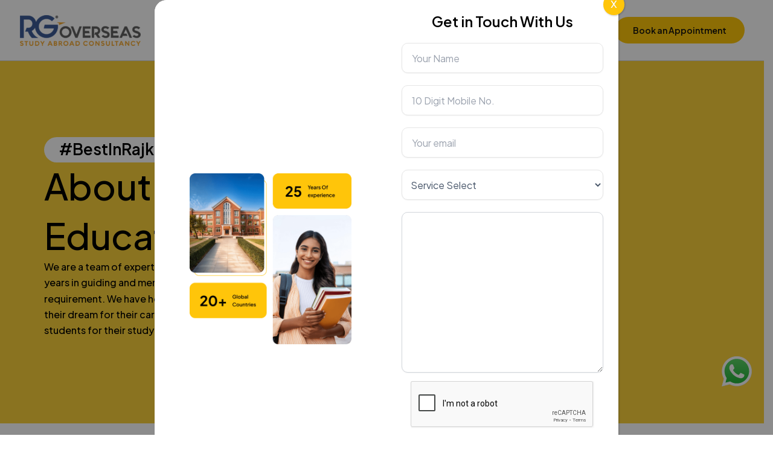

--- FILE ---
content_type: text/html; charset=UTF-8
request_url: https://rgoverseaseducation.com/about-us/
body_size: 63036
content:
<!DOCTYPE html>
<html lang="en-US">
<head>
<!-- Google tag (gtag.js) -->
<script async src="https://www.googletagmanager.com/gtag/js?id=G-93ZXC5EEH8"></script>
<script>
  window.dataLayer = window.dataLayer || [];
  function gtag(){dataLayer.push(arguments);}
  gtag('js', new Date());

  gtag('config', 'G-93ZXC5EEH8');
</script>
<!-- Google Tag Manager -->
<script>(function(w,d,s,l,i){w[l]=w[l]||[];w[l].push({'gtm.start':
new Date().getTime(),event:'gtm.js'});var f=d.getElementsByTagName(s)[0],
j=d.createElement(s),dl=l!='dataLayer'?'&l='+l:'';j.async=true;j.src=
'https://www.googletagmanager.com/gtm.js?id='+i+dl;f.parentNode.insertBefore(j,f);
})(window,document,'script','dataLayer','GTM-5DGGRKK');</script>
<!-- End Google Tag Manager -->
<meta charset="UTF-8">
<meta name="viewport" content="width=device-width, initial-scale=1">
	<link rel="profile" href="https://gmpg.org/xfn/11"> 
	<meta name='robots' content='index, follow, max-image-preview:large, max-snippet:-1, max-video-preview:-1' />
	<style>img:is([sizes="auto" i], [sizes^="auto," i]) { contain-intrinsic-size: 3000px 1500px }</style>
	
	<!-- This site is optimized with the Yoast SEO plugin v26.8 - https://yoast.com/product/yoast-seo-wordpress/ -->
	<title>About RG Overseas Education - Immigration Consultant in Rajkot</title>
	<meta name="description" content="RG Overseas Education is a leading &amp; pioneer in providing the best student visa, IELTS coaching, PTE and immigration Consultant in Rajkot, Gujarat, India." />
	<link rel="canonical" href="https://rgoverseaseducation.com/about-us/" />
	<meta property="og:locale" content="en_US" />
	<meta property="og:type" content="article" />
	<meta property="og:title" content="About RG Overseas Education - Immigration Consultant in Rajkot" />
	<meta property="og:description" content="RG Overseas Education is a leading &amp; pioneer in providing the best student visa, IELTS coaching, PTE and immigration Consultant in Rajkot, Gujarat, India." />
	<meta property="og:url" content="https://rgoverseaseducation.com/about-us/" />
	<meta property="article:publisher" content="https://www.facebook.com/rgoveseaseducationrajkot" />
	<meta property="article:modified_time" content="2025-04-28T11:32:37+00:00" />
	<meta property="og:image" content="https://rgoverseaseducation.com/wp-content/uploads/2024/10/01-1.png" />
	<meta property="og:image:width" content="580" />
	<meta property="og:image:height" content="614" />
	<meta property="og:image:type" content="image/png" />
	<meta name="twitter:card" content="summary_large_image" />
	<meta name="twitter:label1" content="Est. reading time" />
	<meta name="twitter:data1" content="4 minutes" />
	<script type="application/ld+json" class="yoast-schema-graph">{"@context":"https://schema.org","@graph":[{"@type":"WebPage","@id":"https://rgoverseaseducation.com/about-us/","url":"https://rgoverseaseducation.com/about-us/","name":"About RG Overseas Education - Immigration Consultant in Rajkot","isPartOf":{"@id":"https://rgoverseaseducation.com/#website"},"primaryImageOfPage":{"@id":"https://rgoverseaseducation.com/about-us/#primaryimage"},"image":{"@id":"https://rgoverseaseducation.com/about-us/#primaryimage"},"thumbnailUrl":"https://rgoverseaseducation.com/wp-content/uploads/2024/10/01-1.png","datePublished":"2024-09-13T06:31:20+00:00","dateModified":"2025-04-28T11:32:37+00:00","description":"RG Overseas Education is a leading & pioneer in providing the best student visa, IELTS coaching, PTE and immigration Consultant in Rajkot, Gujarat, India.","breadcrumb":{"@id":"https://rgoverseaseducation.com/about-us/#breadcrumb"},"inLanguage":"en-US","potentialAction":[{"@type":"ReadAction","target":["https://rgoverseaseducation.com/about-us/"]}]},{"@type":"ImageObject","inLanguage":"en-US","@id":"https://rgoverseaseducation.com/about-us/#primaryimage","url":"https://rgoverseaseducation.com/wp-content/uploads/2024/10/01-1.png","contentUrl":"https://rgoverseaseducation.com/wp-content/uploads/2024/10/01-1.png","width":580,"height":614,"caption":"RG Overseas - Best Immigration Consultant in Rajkot"},{"@type":"BreadcrumbList","@id":"https://rgoverseaseducation.com/about-us/#breadcrumb","itemListElement":[{"@type":"ListItem","position":1,"name":"Home","item":"https://rgoverseaseducation.com/"},{"@type":"ListItem","position":2,"name":"About Us"}]},{"@type":"WebSite","@id":"https://rgoverseaseducation.com/#website","url":"https://rgoverseaseducation.com/","name":"RG Overseas Education","description":"","publisher":{"@id":"https://rgoverseaseducation.com/#organization"},"potentialAction":[{"@type":"SearchAction","target":{"@type":"EntryPoint","urlTemplate":"https://rgoverseaseducation.com/?s={search_term_string}"},"query-input":{"@type":"PropertyValueSpecification","valueRequired":true,"valueName":"search_term_string"}}],"inLanguage":"en-US"},{"@type":"Organization","@id":"https://rgoverseaseducation.com/#organization","name":"RG Overseas Education","url":"https://rgoverseaseducation.com/","logo":{"@type":"ImageObject","inLanguage":"en-US","@id":"https://rgoverseaseducation.com/#/schema/logo/image/","url":"https://rgoverseaseducation.com/wp-content/uploads/2025/04/cropped-Rg-overseas.png","contentUrl":"https://rgoverseaseducation.com/wp-content/uploads/2025/04/cropped-Rg-overseas.png","width":810,"height":208,"caption":"RG Overseas Education"},"image":{"@id":"https://rgoverseaseducation.com/#/schema/logo/image/"},"sameAs":["https://www.facebook.com/rgoveseaseducationrajkot","https://www.instagram.com/rg.overseas/"]}]}</script>
	<!-- / Yoast SEO plugin. -->


<link rel='dns-prefetch' href='//www.google.com' />
<link rel='dns-prefetch' href='//fonts.googleapis.com' />
<link rel="alternate" type="application/rss+xml" title=" &raquo; Feed" href="https://rgoverseaseducation.com/feed/" />
<link rel="alternate" type="application/rss+xml" title=" &raquo; Comments Feed" href="https://rgoverseaseducation.com/comments/feed/" />
<script>
window._wpemojiSettings = {"baseUrl":"https:\/\/s.w.org\/images\/core\/emoji\/16.0.1\/72x72\/","ext":".png","svgUrl":"https:\/\/s.w.org\/images\/core\/emoji\/16.0.1\/svg\/","svgExt":".svg","source":{"concatemoji":"https:\/\/rgoverseaseducation.com\/wp-includes\/js\/wp-emoji-release.min.js?ver=6.8.3"}};
/*! This file is auto-generated */
!function(s,n){var o,i,e;function c(e){try{var t={supportTests:e,timestamp:(new Date).valueOf()};sessionStorage.setItem(o,JSON.stringify(t))}catch(e){}}function p(e,t,n){e.clearRect(0,0,e.canvas.width,e.canvas.height),e.fillText(t,0,0);var t=new Uint32Array(e.getImageData(0,0,e.canvas.width,e.canvas.height).data),a=(e.clearRect(0,0,e.canvas.width,e.canvas.height),e.fillText(n,0,0),new Uint32Array(e.getImageData(0,0,e.canvas.width,e.canvas.height).data));return t.every(function(e,t){return e===a[t]})}function u(e,t){e.clearRect(0,0,e.canvas.width,e.canvas.height),e.fillText(t,0,0);for(var n=e.getImageData(16,16,1,1),a=0;a<n.data.length;a++)if(0!==n.data[a])return!1;return!0}function f(e,t,n,a){switch(t){case"flag":return n(e,"\ud83c\udff3\ufe0f\u200d\u26a7\ufe0f","\ud83c\udff3\ufe0f\u200b\u26a7\ufe0f")?!1:!n(e,"\ud83c\udde8\ud83c\uddf6","\ud83c\udde8\u200b\ud83c\uddf6")&&!n(e,"\ud83c\udff4\udb40\udc67\udb40\udc62\udb40\udc65\udb40\udc6e\udb40\udc67\udb40\udc7f","\ud83c\udff4\u200b\udb40\udc67\u200b\udb40\udc62\u200b\udb40\udc65\u200b\udb40\udc6e\u200b\udb40\udc67\u200b\udb40\udc7f");case"emoji":return!a(e,"\ud83e\udedf")}return!1}function g(e,t,n,a){var r="undefined"!=typeof WorkerGlobalScope&&self instanceof WorkerGlobalScope?new OffscreenCanvas(300,150):s.createElement("canvas"),o=r.getContext("2d",{willReadFrequently:!0}),i=(o.textBaseline="top",o.font="600 32px Arial",{});return e.forEach(function(e){i[e]=t(o,e,n,a)}),i}function t(e){var t=s.createElement("script");t.src=e,t.defer=!0,s.head.appendChild(t)}"undefined"!=typeof Promise&&(o="wpEmojiSettingsSupports",i=["flag","emoji"],n.supports={everything:!0,everythingExceptFlag:!0},e=new Promise(function(e){s.addEventListener("DOMContentLoaded",e,{once:!0})}),new Promise(function(t){var n=function(){try{var e=JSON.parse(sessionStorage.getItem(o));if("object"==typeof e&&"number"==typeof e.timestamp&&(new Date).valueOf()<e.timestamp+604800&&"object"==typeof e.supportTests)return e.supportTests}catch(e){}return null}();if(!n){if("undefined"!=typeof Worker&&"undefined"!=typeof OffscreenCanvas&&"undefined"!=typeof URL&&URL.createObjectURL&&"undefined"!=typeof Blob)try{var e="postMessage("+g.toString()+"("+[JSON.stringify(i),f.toString(),p.toString(),u.toString()].join(",")+"));",a=new Blob([e],{type:"text/javascript"}),r=new Worker(URL.createObjectURL(a),{name:"wpTestEmojiSupports"});return void(r.onmessage=function(e){c(n=e.data),r.terminate(),t(n)})}catch(e){}c(n=g(i,f,p,u))}t(n)}).then(function(e){for(var t in e)n.supports[t]=e[t],n.supports.everything=n.supports.everything&&n.supports[t],"flag"!==t&&(n.supports.everythingExceptFlag=n.supports.everythingExceptFlag&&n.supports[t]);n.supports.everythingExceptFlag=n.supports.everythingExceptFlag&&!n.supports.flag,n.DOMReady=!1,n.readyCallback=function(){n.DOMReady=!0}}).then(function(){return e}).then(function(){var e;n.supports.everything||(n.readyCallback(),(e=n.source||{}).concatemoji?t(e.concatemoji):e.wpemoji&&e.twemoji&&(t(e.twemoji),t(e.wpemoji)))}))}((window,document),window._wpemojiSettings);
</script>
<link rel='stylesheet' id='astra-theme-css-css' href='https://rgoverseaseducation.com/wp-content/themes/astra/assets/css/minified/main.min.css?ver=4.9.0' media='all' />
<style id='astra-theme-css-inline-css'>
:root{--ast-post-nav-space:0;--ast-container-default-xlg-padding:2.5em;--ast-container-default-lg-padding:2.5em;--ast-container-default-slg-padding:2em;--ast-container-default-md-padding:2.5em;--ast-container-default-sm-padding:2.5em;--ast-container-default-xs-padding:2.4em;--ast-container-default-xxs-padding:1.8em;--ast-code-block-background:#ECEFF3;--ast-comment-inputs-background:#F9FAFB;--ast-normal-container-width:1200px;--ast-narrow-container-width:750px;--ast-blog-title-font-weight:600;--ast-blog-meta-weight:600;--ast-global-color-primary:var(--ast-global-color-5);--ast-global-color-secondary:var(--ast-global-color-4);--ast-global-color-alternate-background:var(--ast-global-color-7);--ast-global-color-subtle-background:var(--ast-global-color-6);--ast-bg-style-guide:#F8FAFC;--ast-shadow-style-guide:0px 0px 4px 0 #00000057;--ast-global-dark-bg-style:#fff;--ast-global-dark-lfs:#fbfbfb;--ast-widget-bg-color:#fafafa;--ast-wc-container-head-bg-color:#fbfbfb;--ast-title-layout-bg:#eeeeee;--ast-search-border-color:#e7e7e7;--ast-lifter-hover-bg:#e6e6e6;--ast-gallery-block-color:#000;--srfm-color-input-label:var(--ast-global-color-2);}html{font-size:100%;}a{color:var(--ast-global-color-0);}a:hover,a:focus{color:var(--ast-global-color-1);}body,button,input,select,textarea,.ast-button,.ast-custom-button{font-family:'Plus Jakarta Sans',sans-serif;font-weight:400;font-size:16px;font-size:1rem;line-height:var(--ast-body-line-height,1.65);}blockquote{color:var(--ast-global-color-3);}p,.entry-content p{margin-bottom:1em;}h1,.entry-content h1,h2,.entry-content h2,h3,.entry-content h3,h4,.entry-content h4,h5,.entry-content h5,h6,.entry-content h6,.site-title,.site-title a{font-family:'Montserrat',sans-serif;font-weight:600;}.ast-site-identity .site-title a{color:var(--ast-global-color-2);}.site-title{font-size:26px;font-size:1.625rem;display:block;}header .custom-logo-link img{max-width:200px;width:200px;}.astra-logo-svg{width:200px;}.site-header .site-description{font-size:15px;font-size:0.9375rem;display:none;}.entry-title{font-size:20px;font-size:1.25rem;}.ast-blog-single-element.ast-taxonomy-container a{font-size:14px;font-size:0.875rem;}.ast-blog-meta-container{font-size:13px;font-size:0.8125rem;}.archive .ast-article-post .ast-article-inner,.blog .ast-article-post .ast-article-inner,.archive .ast-article-post .ast-article-inner:hover,.blog .ast-article-post .ast-article-inner:hover{border-top-left-radius:6px;border-top-right-radius:6px;border-bottom-right-radius:6px;border-bottom-left-radius:6px;overflow:hidden;}h1,.entry-content h1{font-size:36px;font-size:2.25rem;font-weight:600;font-family:'Plus Jakarta Sans',sans-serif;line-height:1.4em;}h2,.entry-content h2{font-size:30px;font-size:1.875rem;font-weight:600;font-family:'Plus Jakarta Sans',sans-serif;line-height:1.3em;}h3,.entry-content h3{font-size:24px;font-size:1.5rem;font-weight:600;font-family:'Plus Jakarta Sans',sans-serif;line-height:1.3em;}h4,.entry-content h4{font-size:20px;font-size:1.25rem;line-height:1.2em;font-weight:600;font-family:'Plus Jakarta Sans',sans-serif;}h5,.entry-content h5{font-size:18px;font-size:1.125rem;line-height:1.2em;font-weight:600;font-family:'Plus Jakarta Sans',sans-serif;}h6,.entry-content h6{font-size:16px;font-size:1rem;line-height:1.25em;font-weight:600;font-family:'Plus Jakarta Sans',sans-serif;}::selection{background-color:var(--ast-global-color-0);color:#ffffff;}body,h1,.entry-title a,.entry-content h1,h2,.entry-content h2,h3,.entry-content h3,h4,.entry-content h4,h5,.entry-content h5,h6,.entry-content h6{color:var(--ast-global-color-3);}.tagcloud a:hover,.tagcloud a:focus,.tagcloud a.current-item{color:#ffffff;border-color:var(--ast-global-color-0);background-color:var(--ast-global-color-0);}input:focus,input[type="text"]:focus,input[type="email"]:focus,input[type="url"]:focus,input[type="password"]:focus,input[type="reset"]:focus,input[type="search"]:focus,textarea:focus{border-color:var(--ast-global-color-0);}input[type="radio"]:checked,input[type=reset],input[type="checkbox"]:checked,input[type="checkbox"]:hover:checked,input[type="checkbox"]:focus:checked,input[type=range]::-webkit-slider-thumb{border-color:var(--ast-global-color-0);background-color:var(--ast-global-color-0);box-shadow:none;}.site-footer a:hover + .post-count,.site-footer a:focus + .post-count{background:var(--ast-global-color-0);border-color:var(--ast-global-color-0);}.single .nav-links .nav-previous,.single .nav-links .nav-next{color:var(--ast-global-color-0);}.entry-meta,.entry-meta *{line-height:1.45;color:var(--ast-global-color-0);font-weight:600;}.entry-meta a:not(.ast-button):hover,.entry-meta a:not(.ast-button):hover *,.entry-meta a:not(.ast-button):focus,.entry-meta a:not(.ast-button):focus *,.page-links > .page-link,.page-links .page-link:hover,.post-navigation a:hover{color:var(--ast-global-color-1);}#cat option,.secondary .calendar_wrap thead a,.secondary .calendar_wrap thead a:visited{color:var(--ast-global-color-0);}.secondary .calendar_wrap #today,.ast-progress-val span{background:var(--ast-global-color-0);}.secondary a:hover + .post-count,.secondary a:focus + .post-count{background:var(--ast-global-color-0);border-color:var(--ast-global-color-0);}.calendar_wrap #today > a{color:#ffffff;}.page-links .page-link,.single .post-navigation a{color:var(--ast-global-color-3);}.ast-search-menu-icon .search-form button.search-submit{padding:0 4px;}.ast-search-menu-icon form.search-form{padding-right:0;}.ast-search-menu-icon.slide-search input.search-field{width:0;}.ast-header-search .ast-search-menu-icon.ast-dropdown-active .search-form,.ast-header-search .ast-search-menu-icon.ast-dropdown-active .search-field:focus{transition:all 0.2s;}.search-form input.search-field:focus{outline:none;}.ast-search-menu-icon .search-form button.search-submit:focus,.ast-theme-transparent-header .ast-header-search .ast-dropdown-active .ast-icon,.ast-theme-transparent-header .ast-inline-search .search-field:focus .ast-icon{color:var(--ast-global-color-1);}.ast-header-search .slide-search .search-form{border:2px solid var(--ast-global-color-0);}.ast-header-search .slide-search .search-field{background-color:(--ast-global-dark-bg-style);}.ast-archive-title{color:var(--ast-global-color-2);}.widget-title{font-size:22px;font-size:1.375rem;color:var(--ast-global-color-2);}.ast-single-post .entry-content a,.ast-comment-content a:not(.ast-comment-edit-reply-wrap a){text-decoration:underline;}.ast-single-post .elementor-button-wrapper .elementor-button,.ast-single-post .entry-content .uagb-tab a,.ast-single-post .entry-content .uagb-ifb-cta a,.ast-single-post .entry-content .uabb-module-content a,.ast-single-post .entry-content .uagb-post-grid a,.ast-single-post .entry-content .uagb-timeline a,.ast-single-post .entry-content .uagb-toc__wrap a,.ast-single-post .entry-content .uagb-taxomony-box a,.ast-single-post .entry-content .woocommerce a,.entry-content .wp-block-latest-posts > li > a,.ast-single-post .entry-content .wp-block-file__button,li.ast-post-filter-single,.ast-single-post .ast-comment-content .comment-reply-link,.ast-single-post .ast-comment-content .comment-edit-link{text-decoration:none;}.ast-search-menu-icon.slide-search a:focus-visible:focus-visible,.astra-search-icon:focus-visible,#close:focus-visible,a:focus-visible,.ast-menu-toggle:focus-visible,.site .skip-link:focus-visible,.wp-block-loginout input:focus-visible,.wp-block-search.wp-block-search__button-inside .wp-block-search__inside-wrapper,.ast-header-navigation-arrow:focus-visible,.woocommerce .wc-proceed-to-checkout > .checkout-button:focus-visible,.woocommerce .woocommerce-MyAccount-navigation ul li a:focus-visible,.ast-orders-table__row .ast-orders-table__cell:focus-visible,.woocommerce .woocommerce-order-details .order-again > .button:focus-visible,.woocommerce .woocommerce-message a.button.wc-forward:focus-visible,.woocommerce #minus_qty:focus-visible,.woocommerce #plus_qty:focus-visible,a#ast-apply-coupon:focus-visible,.woocommerce .woocommerce-info a:focus-visible,.woocommerce .astra-shop-summary-wrap a:focus-visible,.woocommerce a.wc-forward:focus-visible,#ast-apply-coupon:focus-visible,.woocommerce-js .woocommerce-mini-cart-item a.remove:focus-visible,#close:focus-visible,.button.search-submit:focus-visible,#search_submit:focus,.normal-search:focus-visible,.ast-header-account-wrap:focus-visible,.woocommerce .ast-on-card-button.ast-quick-view-trigger:focus{outline-style:dotted;outline-color:inherit;outline-width:thin;}input:focus,input[type="text"]:focus,input[type="email"]:focus,input[type="url"]:focus,input[type="password"]:focus,input[type="reset"]:focus,input[type="search"]:focus,input[type="number"]:focus,textarea:focus,.wp-block-search__input:focus,[data-section="section-header-mobile-trigger"] .ast-button-wrap .ast-mobile-menu-trigger-minimal:focus,.ast-mobile-popup-drawer.active .menu-toggle-close:focus,.woocommerce-ordering select.orderby:focus,#ast-scroll-top:focus,#coupon_code:focus,.woocommerce-page #comment:focus,.woocommerce #reviews #respond input#submit:focus,.woocommerce a.add_to_cart_button:focus,.woocommerce .button.single_add_to_cart_button:focus,.woocommerce .woocommerce-cart-form button:focus,.woocommerce .woocommerce-cart-form__cart-item .quantity .qty:focus,.woocommerce .woocommerce-billing-fields .woocommerce-billing-fields__field-wrapper .woocommerce-input-wrapper > .input-text:focus,.woocommerce #order_comments:focus,.woocommerce #place_order:focus,.woocommerce .woocommerce-address-fields .woocommerce-address-fields__field-wrapper .woocommerce-input-wrapper > .input-text:focus,.woocommerce .woocommerce-MyAccount-content form button:focus,.woocommerce .woocommerce-MyAccount-content .woocommerce-EditAccountForm .woocommerce-form-row .woocommerce-Input.input-text:focus,.woocommerce .ast-woocommerce-container .woocommerce-pagination ul.page-numbers li a:focus,body #content .woocommerce form .form-row .select2-container--default .select2-selection--single:focus,#ast-coupon-code:focus,.woocommerce.woocommerce-js .quantity input[type=number]:focus,.woocommerce-js .woocommerce-mini-cart-item .quantity input[type=number]:focus,.woocommerce p#ast-coupon-trigger:focus{border-style:dotted;border-color:inherit;border-width:thin;}input{outline:none;}.ast-logo-title-inline .site-logo-img{padding-right:1em;}.site-logo-img img{ transition:all 0.2s linear;}body .ast-oembed-container *{position:absolute;top:0;width:100%;height:100%;left:0;}body .wp-block-embed-pocket-casts .ast-oembed-container *{position:unset;}.ast-single-post-featured-section + article {margin-top: 2em;}.site-content .ast-single-post-featured-section img {width: 100%;overflow: hidden;object-fit: cover;}.ast-separate-container .site-content .ast-single-post-featured-section + article {margin-top: -80px;z-index: 9;position: relative;border-radius: 4px;}@media (min-width: 922px) {.ast-no-sidebar .site-content .ast-article-image-container--wide {margin-left: -120px;margin-right: -120px;max-width: unset;width: unset;}.ast-left-sidebar .site-content .ast-article-image-container--wide,.ast-right-sidebar .site-content .ast-article-image-container--wide {margin-left: -10px;margin-right: -10px;}.site-content .ast-article-image-container--full {margin-left: calc( -50vw + 50%);margin-right: calc( -50vw + 50%);max-width: 100vw;width: 100vw;}.ast-left-sidebar .site-content .ast-article-image-container--full,.ast-right-sidebar .site-content .ast-article-image-container--full {margin-left: -10px;margin-right: -10px;max-width: inherit;width: auto;}}.site > .ast-single-related-posts-container {margin-top: 0;}@media (min-width: 922px) {.ast-desktop .ast-container--narrow {max-width: var(--ast-narrow-container-width);margin: 0 auto;}}.ast-page-builder-template .hentry {margin: 0;}.ast-page-builder-template .site-content > .ast-container {max-width: 100%;padding: 0;}.ast-page-builder-template .site .site-content #primary {padding: 0;margin: 0;}.ast-page-builder-template .no-results {text-align: center;margin: 4em auto;}.ast-page-builder-template .ast-pagination {padding: 2em;}.ast-page-builder-template .entry-header.ast-no-title.ast-no-thumbnail {margin-top: 0;}.ast-page-builder-template .entry-header.ast-header-without-markup {margin-top: 0;margin-bottom: 0;}.ast-page-builder-template .entry-header.ast-no-title.ast-no-meta {margin-bottom: 0;}.ast-page-builder-template.single .post-navigation {padding-bottom: 2em;}.ast-page-builder-template.single-post .site-content > .ast-container {max-width: 100%;}.ast-page-builder-template .entry-header {margin-top: 2em;margin-left: auto;margin-right: auto;}.ast-page-builder-template .ast-archive-description {margin: 2em auto 0;padding-left: 20px;padding-right: 20px;}.ast-page-builder-template .ast-row {margin-left: 0;margin-right: 0;}.single.ast-page-builder-template .entry-header + .entry-content,.single.ast-page-builder-template .ast-single-entry-banner + .site-content article .entry-content {margin-bottom: 2em;}@media(min-width: 921px) {.ast-page-builder-template.archive.ast-right-sidebar .ast-row article,.ast-page-builder-template.archive.ast-left-sidebar .ast-row article {padding-left: 0;padding-right: 0;}}input[type="text"],input[type="number"],input[type="email"],input[type="url"],input[type="password"],input[type="search"],input[type=reset],input[type=tel],input[type=date],select,textarea{font-size:16px;font-style:normal;font-weight:400;line-height:24px;width:100%;padding:12px 16px;border-radius:4px;box-shadow:0px 1px 2px 0px rgba(0,0,0,0.05);color:var(--ast-form-input-text,#475569);}input[type="text"],input[type="number"],input[type="email"],input[type="url"],input[type="password"],input[type="search"],input[type=reset],input[type=tel],input[type=date],select{height:40px;}input[type="date"]{border-width:1px;border-style:solid;border-color:var(--ast-border-color);background:var( --ast-global-color-secondary,--ast-global-color-5 );}input[type="text"]:focus,input[type="number"]:focus,input[type="email"]:focus,input[type="url"]:focus,input[type="password"]:focus,input[type="search"]:focus,input[type=reset]:focus,input[type="tel"]:focus,input[type="date"]:focus,select:focus,textarea:focus{border-color:#046BD2;box-shadow:none;outline:none;color:var(--ast-form-input-focus-text,#475569);}label,legend{color:#111827;font-size:14px;font-style:normal;font-weight:500;line-height:20px;}select{padding:6px 10px;}fieldset{padding:30px;border-radius:4px;}button,.ast-button,.button,input[type="button"],input[type="reset"],input[type="submit"]{border-radius:4px;box-shadow:0px 1px 2px 0px rgba(0,0,0,0.05);}:root{--ast-comment-inputs-background:#FFF;}::placeholder{color:var(--ast-form-field-color,#9CA3AF);}::-ms-input-placeholder{color:var(--ast-form-field-color,#9CA3AF);}.wpcf7 input.wpcf7-form-control:not([type=submit]),.wpcf7 textarea.wpcf7-form-control{padding:12px 16px;}.wpcf7 select.wpcf7-form-control{padding:6px 10px;}.wpcf7 input.wpcf7-form-control:not([type=submit]):focus,.wpcf7 select.wpcf7-form-control:focus,.wpcf7 textarea.wpcf7-form-control:focus{border-style:disable;border-color:#046BD2;border-width:thin;box-shadow:none;outline:none;color:var(--ast-form-input-focus-text,#475569);}.wpcf7 .wpcf7-not-valid-tip{color:#DC2626;font-size:14px;font-weight:400;line-height:20px;margin-top:8px;}.wpcf7 input[type=file].wpcf7-form-control{font-size:16px;font-style:normal;font-weight:400;line-height:24px;width:100%;padding:12px 16px;border-radius:4px;box-shadow:0px 1px 2px 0px rgba(0,0,0,0.05);color:var(--ast-form-input-text,#475569);}@media (max-width:921.9px){#ast-desktop-header{display:none;}}@media (min-width:922px){#ast-mobile-header{display:none;}}.wp-block-buttons.aligncenter{justify-content:center;}@media (max-width:921px){.ast-theme-transparent-header #primary,.ast-theme-transparent-header #secondary{padding:0;}}@media (max-width:921px){.ast-plain-container.ast-no-sidebar #primary{padding:0;}}.ast-plain-container.ast-no-sidebar #primary{margin-top:0;margin-bottom:0;}.ast-separate-container #primary,.ast-narrow-container #primary{padding-top:0px;}.ast-separate-container #primary,.ast-narrow-container #primary{padding-bottom:0px;}.wp-block-button.is-style-outline .wp-block-button__link{border-color:var(--ast-global-color-0);}div.wp-block-button.is-style-outline > .wp-block-button__link:not(.has-text-color),div.wp-block-button.wp-block-button__link.is-style-outline:not(.has-text-color){color:var(--ast-global-color-0);}.wp-block-button.is-style-outline .wp-block-button__link:hover,.wp-block-buttons .wp-block-button.is-style-outline .wp-block-button__link:focus,.wp-block-buttons .wp-block-button.is-style-outline > .wp-block-button__link:not(.has-text-color):hover,.wp-block-buttons .wp-block-button.wp-block-button__link.is-style-outline:not(.has-text-color):hover{color:#ffffff;background-color:var(--ast-global-color-1);border-color:var(--ast-global-color-1);}.post-page-numbers.current .page-link,.ast-pagination .page-numbers.current{color:#ffffff;border-color:var(--ast-global-color-0);background-color:var(--ast-global-color-0);}.wp-block-buttons .wp-block-button.is-style-outline .wp-block-button__link.wp-element-button,.ast-outline-button,.wp-block-uagb-buttons-child .uagb-buttons-repeater.ast-outline-button{border-color:var(--ast-global-color-0);border-top-width:2px;border-right-width:2px;border-bottom-width:2px;border-left-width:2px;font-family:inherit;font-weight:500;font-size:16px;font-size:1rem;line-height:1em;padding-top:13px;padding-right:30px;padding-bottom:13px;padding-left:30px;}.wp-block-buttons .wp-block-button.is-style-outline > .wp-block-button__link:not(.has-text-color),.wp-block-buttons .wp-block-button.wp-block-button__link.is-style-outline:not(.has-text-color),.ast-outline-button{color:var(--ast-global-color-0);}.wp-block-button.is-style-outline .wp-block-button__link:hover,.wp-block-buttons .wp-block-button.is-style-outline .wp-block-button__link:focus,.wp-block-buttons .wp-block-button.is-style-outline > .wp-block-button__link:not(.has-text-color):hover,.wp-block-buttons .wp-block-button.wp-block-button__link.is-style-outline:not(.has-text-color):hover,.ast-outline-button:hover,.ast-outline-button:focus,.wp-block-uagb-buttons-child .uagb-buttons-repeater.ast-outline-button:hover,.wp-block-uagb-buttons-child .uagb-buttons-repeater.ast-outline-button:focus{color:#ffffff;background-color:var(--ast-global-color-1);border-color:var(--ast-global-color-1);}.ast-single-post .entry-content a.ast-outline-button,.ast-single-post .entry-content .is-style-outline>.wp-block-button__link{text-decoration:none;}.wp-block-button .wp-block-button__link.wp-element-button.is-style-outline:not(.has-background),.wp-block-button.is-style-outline>.wp-block-button__link.wp-element-button:not(.has-background),.ast-outline-button{background-color:transparent;}.uagb-buttons-repeater.ast-outline-button{border-radius:9999px;}@media (max-width:921px){.wp-block-buttons .wp-block-button.is-style-outline .wp-block-button__link.wp-element-button,.ast-outline-button,.wp-block-uagb-buttons-child .uagb-buttons-repeater.ast-outline-button{padding-top:12px;padding-right:28px;padding-bottom:12px;padding-left:28px;}}@media (max-width:544px){.wp-block-buttons .wp-block-button.is-style-outline .wp-block-button__link.wp-element-button,.ast-outline-button,.wp-block-uagb-buttons-child .uagb-buttons-repeater.ast-outline-button{padding-top:10px;padding-right:24px;padding-bottom:10px;padding-left:24px;}}.entry-content[data-ast-blocks-layout] > figure{margin-bottom:1em;}h1.widget-title{font-weight:600;}h2.widget-title{font-weight:600;}h3.widget-title{font-weight:600;} .content-area .elementor-widget-theme-post-content h1,.content-area .elementor-widget-theme-post-content h2,.content-area .elementor-widget-theme-post-content h3,.content-area .elementor-widget-theme-post-content h4,.content-area .elementor-widget-theme-post-content h5,.content-area .elementor-widget-theme-post-content h6{margin-top:1.5em;margin-bottom:calc(0.3em + 10px);}#page{display:flex;flex-direction:column;min-height:100vh;}.ast-404-layout-1 h1.page-title{color:var(--ast-global-color-2);}.single .post-navigation a{line-height:1em;height:inherit;}.error-404 .page-sub-title{font-size:1.5rem;font-weight:inherit;}.search .site-content .content-area .search-form{margin-bottom:0;}#page .site-content{flex-grow:1;}.widget{margin-bottom:1.25em;}#secondary li{line-height:1.5em;}#secondary .wp-block-group h2{margin-bottom:0.7em;}#secondary h2{font-size:1.7rem;}.ast-separate-container .ast-article-post,.ast-separate-container .ast-article-single,.ast-separate-container .comment-respond{padding:3em;}.ast-separate-container .ast-article-single .ast-article-single{padding:0;}.ast-article-single .wp-block-post-template-is-layout-grid{padding-left:0;}.ast-separate-container .comments-title,.ast-narrow-container .comments-title{padding:1.5em 2em;}.ast-page-builder-template .comment-form-textarea,.ast-comment-formwrap .ast-grid-common-col{padding:0;}.ast-comment-formwrap{padding:0;display:inline-flex;column-gap:20px;width:100%;margin-left:0;margin-right:0;}.comments-area textarea#comment:focus,.comments-area textarea#comment:active,.comments-area .ast-comment-formwrap input[type="text"]:focus,.comments-area .ast-comment-formwrap input[type="text"]:active {box-shadow:none;outline:none;}.archive.ast-page-builder-template .entry-header{margin-top:2em;}.ast-page-builder-template .ast-comment-formwrap{width:100%;}.entry-title{margin-bottom:0.6em;}.ast-archive-description p{font-size:inherit;font-weight:inherit;line-height:inherit;}.ast-separate-container .ast-comment-list li.depth-1,.hentry{margin-bottom:1.5em;}.site-content section.ast-archive-description{margin-bottom:2em;}@media (min-width:921px){.ast-left-sidebar.ast-page-builder-template #secondary,.archive.ast-right-sidebar.ast-page-builder-template .site-main{padding-left:20px;padding-right:20px;}}@media (max-width:544px){.ast-comment-formwrap.ast-row{column-gap:10px;display:inline-block;}#ast-commentform .ast-grid-common-col{position:relative;width:100%;}}@media (min-width:1201px){.ast-separate-container .ast-article-post,.ast-separate-container .ast-article-single,.ast-separate-container .ast-author-box,.ast-separate-container .ast-404-layout-1,.ast-separate-container .no-results{padding:3em;}} .content-area .elementor-widget-theme-post-content h1,.content-area .elementor-widget-theme-post-content h2,.content-area .elementor-widget-theme-post-content h3,.content-area .elementor-widget-theme-post-content h4,.content-area .elementor-widget-theme-post-content h5,.content-area .elementor-widget-theme-post-content h6{margin-top:1.5em;margin-bottom:calc(0.3em + 10px);}.elementor-loop-container .e-loop-item,.elementor-loop-container .ast-separate-container .ast-article-post,.elementor-loop-container .ast-separate-container .ast-article-single,.elementor-loop-container .ast-separate-container .comment-respond{padding:0px;}@media (max-width:921px){.ast-separate-container #primary,.ast-separate-container #secondary{padding:1.5em 0;}#primary,#secondary{padding:1.5em 0;margin:0;}.ast-left-sidebar #content > .ast-container{display:flex;flex-direction:column-reverse;width:100%;}}@media (min-width:922px){.ast-separate-container.ast-right-sidebar #primary,.ast-separate-container.ast-left-sidebar #primary{border:0;}.search-no-results.ast-separate-container #primary{margin-bottom:4em;}}.wp-block-button .wp-block-button__link{color:#ffffff;}.wp-block-button .wp-block-button__link:hover,.wp-block-button .wp-block-button__link:focus{color:#ffffff;background-color:var(--ast-global-color-1);border-color:var(--ast-global-color-1);}.elementor-widget-heading h1.elementor-heading-title{line-height:1.4em;}.elementor-widget-heading h2.elementor-heading-title{line-height:1.3em;}.elementor-widget-heading h3.elementor-heading-title{line-height:1.3em;}.elementor-widget-heading h4.elementor-heading-title{line-height:1.2em;}.elementor-widget-heading h5.elementor-heading-title{line-height:1.2em;}.elementor-widget-heading h6.elementor-heading-title{line-height:1.25em;}.wp-block-button .wp-block-button__link,.wp-block-search .wp-block-search__button,body .wp-block-file .wp-block-file__button{border-color:var(--ast-global-color-0);background-color:var(--ast-global-color-0);color:#ffffff;font-family:inherit;font-weight:500;line-height:1em;font-size:16px;font-size:1rem;padding-top:15px;padding-right:30px;padding-bottom:15px;padding-left:30px;}.ast-single-post .entry-content .wp-block-button .wp-block-button__link,.ast-single-post .entry-content .wp-block-search .wp-block-search__button,body .entry-content .wp-block-file .wp-block-file__button{text-decoration:none;}@media (max-width:921px){.wp-block-button .wp-block-button__link,.wp-block-search .wp-block-search__button,body .wp-block-file .wp-block-file__button{padding-top:14px;padding-right:28px;padding-bottom:14px;padding-left:28px;}}@media (max-width:544px){.wp-block-button .wp-block-button__link,.wp-block-search .wp-block-search__button,body .wp-block-file .wp-block-file__button{padding-top:12px;padding-right:24px;padding-bottom:12px;padding-left:24px;}}.menu-toggle,button,.ast-button,.ast-custom-button,.button,input#submit,input[type="button"],input[type="submit"],input[type="reset"],#comments .submit,.search .search-submit,form[CLASS*="wp-block-search__"].wp-block-search .wp-block-search__inside-wrapper .wp-block-search__button,body .wp-block-file .wp-block-file__button,.search .search-submit,.woocommerce-js a.button,.woocommerce button.button,.woocommerce .woocommerce-message a.button,.woocommerce #respond input#submit.alt,.woocommerce input.button.alt,.woocommerce input.button,.woocommerce input.button:disabled,.woocommerce input.button:disabled[disabled],.woocommerce input.button:disabled:hover,.woocommerce input.button:disabled[disabled]:hover,.woocommerce #respond input#submit,.woocommerce button.button.alt.disabled,.wc-block-grid__products .wc-block-grid__product .wp-block-button__link,.wc-block-grid__product-onsale,[CLASS*="wc-block"] button,.woocommerce-js .astra-cart-drawer .astra-cart-drawer-content .woocommerce-mini-cart__buttons .button:not(.checkout):not(.ast-continue-shopping),.woocommerce-js .astra-cart-drawer .astra-cart-drawer-content .woocommerce-mini-cart__buttons a.checkout,.woocommerce button.button.alt.disabled.wc-variation-selection-needed,[CLASS*="wc-block"] .wc-block-components-button{border-style:solid;border-top-width:0;border-right-width:0;border-left-width:0;border-bottom-width:0;color:#ffffff;border-color:var(--ast-global-color-0);background-color:var(--ast-global-color-0);padding-top:15px;padding-right:30px;padding-bottom:15px;padding-left:30px;font-family:inherit;font-weight:500;font-size:16px;font-size:1rem;line-height:1em;}button:focus,.menu-toggle:hover,button:hover,.ast-button:hover,.ast-custom-button:hover .button:hover,.ast-custom-button:hover ,input[type=reset]:hover,input[type=reset]:focus,input#submit:hover,input#submit:focus,input[type="button"]:hover,input[type="button"]:focus,input[type="submit"]:hover,input[type="submit"]:focus,form[CLASS*="wp-block-search__"].wp-block-search .wp-block-search__inside-wrapper .wp-block-search__button:hover,form[CLASS*="wp-block-search__"].wp-block-search .wp-block-search__inside-wrapper .wp-block-search__button:focus,body .wp-block-file .wp-block-file__button:hover,body .wp-block-file .wp-block-file__button:focus,.woocommerce-js a.button:hover,.woocommerce button.button:hover,.woocommerce .woocommerce-message a.button:hover,.woocommerce #respond input#submit:hover,.woocommerce #respond input#submit.alt:hover,.woocommerce input.button.alt:hover,.woocommerce input.button:hover,.woocommerce button.button.alt.disabled:hover,.wc-block-grid__products .wc-block-grid__product .wp-block-button__link:hover,[CLASS*="wc-block"] button:hover,.woocommerce-js .astra-cart-drawer .astra-cart-drawer-content .woocommerce-mini-cart__buttons .button:not(.checkout):not(.ast-continue-shopping):hover,.woocommerce-js .astra-cart-drawer .astra-cart-drawer-content .woocommerce-mini-cart__buttons a.checkout:hover,.woocommerce button.button.alt.disabled.wc-variation-selection-needed:hover,[CLASS*="wc-block"] .wc-block-components-button:hover,[CLASS*="wc-block"] .wc-block-components-button:focus{color:#ffffff;background-color:var(--ast-global-color-1);border-color:var(--ast-global-color-1);}form[CLASS*="wp-block-search__"].wp-block-search .wp-block-search__inside-wrapper .wp-block-search__button.has-icon{padding-top:calc(15px - 3px);padding-right:calc(30px - 3px);padding-bottom:calc(15px - 3px);padding-left:calc(30px - 3px);}@media (max-width:921px){.menu-toggle,button,.ast-button,.ast-custom-button,.button,input#submit,input[type="button"],input[type="submit"],input[type="reset"],#comments .submit,.search .search-submit,form[CLASS*="wp-block-search__"].wp-block-search .wp-block-search__inside-wrapper .wp-block-search__button,body .wp-block-file .wp-block-file__button,.search .search-submit,.woocommerce-js a.button,.woocommerce button.button,.woocommerce .woocommerce-message a.button,.woocommerce #respond input#submit.alt,.woocommerce input.button.alt,.woocommerce input.button,.woocommerce input.button:disabled,.woocommerce input.button:disabled[disabled],.woocommerce input.button:disabled:hover,.woocommerce input.button:disabled[disabled]:hover,.woocommerce #respond input#submit,.woocommerce button.button.alt.disabled,.wc-block-grid__products .wc-block-grid__product .wp-block-button__link,.wc-block-grid__product-onsale,[CLASS*="wc-block"] button,.woocommerce-js .astra-cart-drawer .astra-cart-drawer-content .woocommerce-mini-cart__buttons .button:not(.checkout):not(.ast-continue-shopping),.woocommerce-js .astra-cart-drawer .astra-cart-drawer-content .woocommerce-mini-cart__buttons a.checkout,.woocommerce button.button.alt.disabled.wc-variation-selection-needed,[CLASS*="wc-block"] .wc-block-components-button{padding-top:14px;padding-right:28px;padding-bottom:14px;padding-left:28px;}}@media (max-width:544px){.menu-toggle,button,.ast-button,.ast-custom-button,.button,input#submit,input[type="button"],input[type="submit"],input[type="reset"],#comments .submit,.search .search-submit,form[CLASS*="wp-block-search__"].wp-block-search .wp-block-search__inside-wrapper .wp-block-search__button,body .wp-block-file .wp-block-file__button,.search .search-submit,.woocommerce-js a.button,.woocommerce button.button,.woocommerce .woocommerce-message a.button,.woocommerce #respond input#submit.alt,.woocommerce input.button.alt,.woocommerce input.button,.woocommerce input.button:disabled,.woocommerce input.button:disabled[disabled],.woocommerce input.button:disabled:hover,.woocommerce input.button:disabled[disabled]:hover,.woocommerce #respond input#submit,.woocommerce button.button.alt.disabled,.wc-block-grid__products .wc-block-grid__product .wp-block-button__link,.wc-block-grid__product-onsale,[CLASS*="wc-block"] button,.woocommerce-js .astra-cart-drawer .astra-cart-drawer-content .woocommerce-mini-cart__buttons .button:not(.checkout):not(.ast-continue-shopping),.woocommerce-js .astra-cart-drawer .astra-cart-drawer-content .woocommerce-mini-cart__buttons a.checkout,.woocommerce button.button.alt.disabled.wc-variation-selection-needed,[CLASS*="wc-block"] .wc-block-components-button{padding-top:12px;padding-right:24px;padding-bottom:12px;padding-left:24px;}}@media (max-width:921px){.ast-mobile-header-stack .main-header-bar .ast-search-menu-icon{display:inline-block;}.ast-header-break-point.ast-header-custom-item-outside .ast-mobile-header-stack .main-header-bar .ast-search-icon{margin:0;}.ast-comment-avatar-wrap img{max-width:2.5em;}.ast-comment-meta{padding:0 1.8888em 1.3333em;}}@media (min-width:544px){.ast-container{max-width:100%;}}@media (max-width:544px){.ast-separate-container .ast-article-post,.ast-separate-container .ast-article-single,.ast-separate-container .comments-title,.ast-separate-container .ast-archive-description{padding:1.5em 1em;}.ast-separate-container #content .ast-container{padding-left:0.54em;padding-right:0.54em;}.ast-separate-container .ast-comment-list .bypostauthor{padding:.5em;}.ast-search-menu-icon.ast-dropdown-active .search-field{width:170px;}} #ast-mobile-header .ast-site-header-cart-li a{pointer-events:none;}.ast-separate-container{background-color:var(--ast-global-color-4);}@media (max-width:921px){.site-title{display:block;}.site-header .site-description{display:none;}h1,.entry-content h1{font-size:30px;}h2,.entry-content h2{font-size:25px;}h3,.entry-content h3{font-size:20px;}}@media (max-width:544px){.site-title{display:block;}.site-header .site-description{display:none;}h1,.entry-content h1{font-size:30px;}h2,.entry-content h2{font-size:25px;}h3,.entry-content h3{font-size:20px;}header .custom-logo-link img,.ast-header-break-point .site-branding img,.ast-header-break-point .custom-logo-link img{max-width:150px;width:150px;}.astra-logo-svg{width:150px;}.ast-header-break-point .site-logo-img .custom-mobile-logo-link img{max-width:150px;}}@media (max-width:921px){html{font-size:91.2%;}}@media (max-width:544px){html{font-size:91.2%;}}@media (min-width:922px){.ast-container{max-width:1240px;}}@media (min-width:922px){.site-content .ast-container{display:flex;}}@media (max-width:921px){.site-content .ast-container{flex-direction:column;}}.entry-content h1,.entry-content h2,.entry-content h3,.entry-content h4,.entry-content h5,.entry-content h6{clear:none;}@media (min-width:922px){.main-header-menu .sub-menu .menu-item.ast-left-align-sub-menu:hover > .sub-menu,.main-header-menu .sub-menu .menu-item.ast-left-align-sub-menu.focus > .sub-menu{margin-left:-0px;}}.entry-content li > p{margin-bottom:0;}.wp-block-file {display: flex;align-items: center;flex-wrap: wrap;justify-content: space-between;}.wp-block-pullquote {border: none;}.wp-block-pullquote blockquote::before {content: "\201D";font-family: "Helvetica",sans-serif;display: flex;transform: rotate( 180deg );font-size: 6rem;font-style: normal;line-height: 1;font-weight: bold;align-items: center;justify-content: center;}.has-text-align-right > blockquote::before {justify-content: flex-start;}.has-text-align-left > blockquote::before {justify-content: flex-end;}figure.wp-block-pullquote.is-style-solid-color blockquote {max-width: 100%;text-align: inherit;}:root {--wp--custom--ast-default-block-top-padding: 3em;--wp--custom--ast-default-block-right-padding: 3em;--wp--custom--ast-default-block-bottom-padding: 3em;--wp--custom--ast-default-block-left-padding: 3em;--wp--custom--ast-container-width: 1200px;--wp--custom--ast-content-width-size: 1200px;--wp--custom--ast-wide-width-size: calc(1200px + var(--wp--custom--ast-default-block-left-padding) + var(--wp--custom--ast-default-block-right-padding));}.ast-narrow-container {--wp--custom--ast-content-width-size: 750px;--wp--custom--ast-wide-width-size: 750px;}@media(max-width: 921px) {:root {--wp--custom--ast-default-block-top-padding: 3em;--wp--custom--ast-default-block-right-padding: 2em;--wp--custom--ast-default-block-bottom-padding: 3em;--wp--custom--ast-default-block-left-padding: 2em;}}@media(max-width: 544px) {:root {--wp--custom--ast-default-block-top-padding: 3em;--wp--custom--ast-default-block-right-padding: 1.5em;--wp--custom--ast-default-block-bottom-padding: 3em;--wp--custom--ast-default-block-left-padding: 1.5em;}}.entry-content > .wp-block-group,.entry-content > .wp-block-cover,.entry-content > .wp-block-columns {padding-top: var(--wp--custom--ast-default-block-top-padding);padding-right: var(--wp--custom--ast-default-block-right-padding);padding-bottom: var(--wp--custom--ast-default-block-bottom-padding);padding-left: var(--wp--custom--ast-default-block-left-padding);}.ast-plain-container.ast-no-sidebar .entry-content > .alignfull,.ast-page-builder-template .ast-no-sidebar .entry-content > .alignfull {margin-left: calc( -50vw + 50%);margin-right: calc( -50vw + 50%);max-width: 100vw;width: 100vw;}.ast-plain-container.ast-no-sidebar .entry-content .alignfull .alignfull,.ast-page-builder-template.ast-no-sidebar .entry-content .alignfull .alignfull,.ast-plain-container.ast-no-sidebar .entry-content .alignfull .alignwide,.ast-page-builder-template.ast-no-sidebar .entry-content .alignfull .alignwide,.ast-plain-container.ast-no-sidebar .entry-content .alignwide .alignfull,.ast-page-builder-template.ast-no-sidebar .entry-content .alignwide .alignfull,.ast-plain-container.ast-no-sidebar .entry-content .alignwide .alignwide,.ast-page-builder-template.ast-no-sidebar .entry-content .alignwide .alignwide,.ast-plain-container.ast-no-sidebar .entry-content .wp-block-column .alignfull,.ast-page-builder-template.ast-no-sidebar .entry-content .wp-block-column .alignfull,.ast-plain-container.ast-no-sidebar .entry-content .wp-block-column .alignwide,.ast-page-builder-template.ast-no-sidebar .entry-content .wp-block-column .alignwide {margin-left: auto;margin-right: auto;width: 100%;}[data-ast-blocks-layout] .wp-block-separator:not(.is-style-dots) {height: 0;}[data-ast-blocks-layout] .wp-block-separator {margin: 20px auto;}[data-ast-blocks-layout] .wp-block-separator:not(.is-style-wide):not(.is-style-dots) {max-width: 100px;}[data-ast-blocks-layout] .wp-block-separator.has-background {padding: 0;}.entry-content[data-ast-blocks-layout] > * {max-width: var(--wp--custom--ast-content-width-size);margin-left: auto;margin-right: auto;}.entry-content[data-ast-blocks-layout] > .alignwide {max-width: var(--wp--custom--ast-wide-width-size);}.entry-content[data-ast-blocks-layout] .alignfull {max-width: none;}.entry-content .wp-block-columns {margin-bottom: 0;}blockquote {margin: 1.5em;border-color: rgba(0,0,0,0.05);}.wp-block-quote:not(.has-text-align-right):not(.has-text-align-center) {border-left: 5px solid rgba(0,0,0,0.05);}.has-text-align-right > blockquote,blockquote.has-text-align-right {border-right: 5px solid rgba(0,0,0,0.05);}.has-text-align-left > blockquote,blockquote.has-text-align-left {border-left: 5px solid rgba(0,0,0,0.05);}.wp-block-site-tagline,.wp-block-latest-posts .read-more {margin-top: 15px;}.wp-block-loginout p label {display: block;}.wp-block-loginout p:not(.login-remember):not(.login-submit) input {width: 100%;}.wp-block-loginout input:focus {border-color: transparent;}.wp-block-loginout input:focus {outline: thin dotted;}.entry-content .wp-block-media-text .wp-block-media-text__content {padding: 0 0 0 8%;}.entry-content .wp-block-media-text.has-media-on-the-right .wp-block-media-text__content {padding: 0 8% 0 0;}.entry-content .wp-block-media-text.has-background .wp-block-media-text__content {padding: 8%;}.entry-content .wp-block-cover:not([class*="background-color"]):not(.has-text-color.has-link-color) .wp-block-cover__inner-container,.entry-content .wp-block-cover:not([class*="background-color"]) .wp-block-cover-image-text,.entry-content .wp-block-cover:not([class*="background-color"]) .wp-block-cover-text,.entry-content .wp-block-cover-image:not([class*="background-color"]) .wp-block-cover__inner-container,.entry-content .wp-block-cover-image:not([class*="background-color"]) .wp-block-cover-image-text,.entry-content .wp-block-cover-image:not([class*="background-color"]) .wp-block-cover-text {color: var(--ast-global-color-primary,var(--ast-global-color-5));}.wp-block-loginout .login-remember input {width: 1.1rem;height: 1.1rem;margin: 0 5px 4px 0;vertical-align: middle;}.wp-block-latest-posts > li > *:first-child,.wp-block-latest-posts:not(.is-grid) > li:first-child {margin-top: 0;}.entry-content > .wp-block-buttons,.entry-content > .wp-block-uagb-buttons {margin-bottom: 1.5em;}.wp-block-search__inside-wrapper .wp-block-search__input {padding: 0 10px;color: var(--ast-global-color-3);background: var(--ast-global-color-primary,var(--ast-global-color-5));border-color: var(--ast-border-color);}.wp-block-latest-posts .read-more {margin-bottom: 1.5em;}.wp-block-search__no-button .wp-block-search__inside-wrapper .wp-block-search__input {padding-top: 5px;padding-bottom: 5px;}.wp-block-latest-posts .wp-block-latest-posts__post-date,.wp-block-latest-posts .wp-block-latest-posts__post-author {font-size: 1rem;}.wp-block-latest-posts > li > *,.wp-block-latest-posts:not(.is-grid) > li {margin-top: 12px;margin-bottom: 12px;}.ast-page-builder-template .entry-content[data-ast-blocks-layout] > *,.ast-page-builder-template .entry-content[data-ast-blocks-layout] > .alignfull:not(.wp-block-group):not(.uagb-is-root-container) > * {max-width: none;}.ast-page-builder-template .entry-content[data-ast-blocks-layout] > .alignwide:not(.uagb-is-root-container) > * {max-width: var(--wp--custom--ast-wide-width-size);}.ast-page-builder-template .entry-content[data-ast-blocks-layout] > .inherit-container-width > *,.ast-page-builder-template .entry-content[data-ast-blocks-layout] > *:not(.wp-block-group):not(.uagb-is-root-container) > *,.entry-content[data-ast-blocks-layout] > .wp-block-cover .wp-block-cover__inner-container {max-width: none ;margin-left: auto;margin-right: auto;}.entry-content[data-ast-blocks-layout] .wp-block-cover:not(.alignleft):not(.alignright) {width: auto;}@media(max-width: 1200px) {.ast-separate-container .entry-content > .alignfull,.ast-separate-container .entry-content[data-ast-blocks-layout] > .alignwide,.ast-plain-container .entry-content[data-ast-blocks-layout] > .alignwide,.ast-plain-container .entry-content .alignfull {margin-left: calc(-1 * min(var(--ast-container-default-xlg-padding),20px)) ;margin-right: calc(-1 * min(var(--ast-container-default-xlg-padding),20px));}}@media(min-width: 1201px) {.ast-separate-container .entry-content > .alignfull {margin-left: calc(-1 * var(--ast-container-default-xlg-padding) );margin-right: calc(-1 * var(--ast-container-default-xlg-padding) );}.ast-separate-container .entry-content[data-ast-blocks-layout] > .alignwide,.ast-plain-container .entry-content[data-ast-blocks-layout] > .alignwide {margin-left: calc(-1 * var(--wp--custom--ast-default-block-left-padding) );margin-right: calc(-1 * var(--wp--custom--ast-default-block-right-padding) );}}@media(min-width: 921px) {.ast-separate-container .entry-content .wp-block-group.alignwide:not(.inherit-container-width) > :where(:not(.alignleft):not(.alignright)),.ast-plain-container .entry-content .wp-block-group.alignwide:not(.inherit-container-width) > :where(:not(.alignleft):not(.alignright)) {max-width: calc( var(--wp--custom--ast-content-width-size) + 80px );}.ast-plain-container.ast-right-sidebar .entry-content[data-ast-blocks-layout] .alignfull,.ast-plain-container.ast-left-sidebar .entry-content[data-ast-blocks-layout] .alignfull {margin-left: -60px;margin-right: -60px;}}@media(min-width: 544px) {.entry-content > .alignleft {margin-right: 20px;}.entry-content > .alignright {margin-left: 20px;}}@media (max-width:544px){.wp-block-columns .wp-block-column:not(:last-child){margin-bottom:20px;}.wp-block-latest-posts{margin:0;}}@media( max-width: 600px ) {.entry-content .wp-block-media-text .wp-block-media-text__content,.entry-content .wp-block-media-text.has-media-on-the-right .wp-block-media-text__content {padding: 8% 0 0;}.entry-content .wp-block-media-text.has-background .wp-block-media-text__content {padding: 8%;}}.ast-page-builder-template .entry-header {padding-left: 0;}.ast-narrow-container .site-content .wp-block-uagb-image--align-full .wp-block-uagb-image__figure {max-width: 100%;margin-left: auto;margin-right: auto;}.entry-content ul,.entry-content ol {padding: revert;margin: revert;padding-left: 20px;}:root .has-ast-global-color-0-color{color:var(--ast-global-color-0);}:root .has-ast-global-color-0-background-color{background-color:var(--ast-global-color-0);}:root .wp-block-button .has-ast-global-color-0-color{color:var(--ast-global-color-0);}:root .wp-block-button .has-ast-global-color-0-background-color{background-color:var(--ast-global-color-0);}:root .has-ast-global-color-1-color{color:var(--ast-global-color-1);}:root .has-ast-global-color-1-background-color{background-color:var(--ast-global-color-1);}:root .wp-block-button .has-ast-global-color-1-color{color:var(--ast-global-color-1);}:root .wp-block-button .has-ast-global-color-1-background-color{background-color:var(--ast-global-color-1);}:root .has-ast-global-color-2-color{color:var(--ast-global-color-2);}:root .has-ast-global-color-2-background-color{background-color:var(--ast-global-color-2);}:root .wp-block-button .has-ast-global-color-2-color{color:var(--ast-global-color-2);}:root .wp-block-button .has-ast-global-color-2-background-color{background-color:var(--ast-global-color-2);}:root .has-ast-global-color-3-color{color:var(--ast-global-color-3);}:root .has-ast-global-color-3-background-color{background-color:var(--ast-global-color-3);}:root .wp-block-button .has-ast-global-color-3-color{color:var(--ast-global-color-3);}:root .wp-block-button .has-ast-global-color-3-background-color{background-color:var(--ast-global-color-3);}:root .has-ast-global-color-4-color{color:var(--ast-global-color-4);}:root .has-ast-global-color-4-background-color{background-color:var(--ast-global-color-4);}:root .wp-block-button .has-ast-global-color-4-color{color:var(--ast-global-color-4);}:root .wp-block-button .has-ast-global-color-4-background-color{background-color:var(--ast-global-color-4);}:root .has-ast-global-color-5-color{color:var(--ast-global-color-5);}:root .has-ast-global-color-5-background-color{background-color:var(--ast-global-color-5);}:root .wp-block-button .has-ast-global-color-5-color{color:var(--ast-global-color-5);}:root .wp-block-button .has-ast-global-color-5-background-color{background-color:var(--ast-global-color-5);}:root .has-ast-global-color-6-color{color:var(--ast-global-color-6);}:root .has-ast-global-color-6-background-color{background-color:var(--ast-global-color-6);}:root .wp-block-button .has-ast-global-color-6-color{color:var(--ast-global-color-6);}:root .wp-block-button .has-ast-global-color-6-background-color{background-color:var(--ast-global-color-6);}:root .has-ast-global-color-7-color{color:var(--ast-global-color-7);}:root .has-ast-global-color-7-background-color{background-color:var(--ast-global-color-7);}:root .wp-block-button .has-ast-global-color-7-color{color:var(--ast-global-color-7);}:root .wp-block-button .has-ast-global-color-7-background-color{background-color:var(--ast-global-color-7);}:root .has-ast-global-color-8-color{color:var(--ast-global-color-8);}:root .has-ast-global-color-8-background-color{background-color:var(--ast-global-color-8);}:root .wp-block-button .has-ast-global-color-8-color{color:var(--ast-global-color-8);}:root .wp-block-button .has-ast-global-color-8-background-color{background-color:var(--ast-global-color-8);}:root{--ast-global-color-0:#046bd2;--ast-global-color-1:#045cb4;--ast-global-color-2:#1e293b;--ast-global-color-3:#334155;--ast-global-color-4:#F0F5FA;--ast-global-color-5:#FFFFFF;--ast-global-color-6:#D1D5DB;--ast-global-color-7:#111111;--ast-global-color-8:#111111;}:root {--ast-border-color : var(--ast-global-color-6);}.ast-single-entry-banner {-js-display: flex;display: flex;flex-direction: column;justify-content: center;text-align: center;position: relative;background: var(--ast-title-layout-bg);}.ast-single-entry-banner[data-banner-layout="layout-1"] {max-width: 1200px;background: inherit;padding: 20px 0;}.ast-single-entry-banner[data-banner-width-type="custom"] {margin: 0 auto;width: 100%;}.ast-single-entry-banner + .site-content .entry-header {margin-bottom: 0;}.site .ast-author-avatar {--ast-author-avatar-size: ;}a.ast-underline-text {text-decoration: underline;}.ast-container > .ast-terms-link {position: relative;display: block;}a.ast-button.ast-badge-tax {padding: 4px 8px;border-radius: 3px;font-size: inherit;}header.entry-header:not(.related-entry-header) .entry-title{font-weight:600;font-size:32px;font-size:2rem;}header.entry-header:not(.related-entry-header) > *:not(:last-child){margin-bottom:10px;}header.entry-header:not(.related-entry-header) .post-thumb-img-content{text-align:center;}header.entry-header:not(.related-entry-header) .post-thumb img,.ast-single-post-featured-section.post-thumb img{aspect-ratio:16/9;width:100%;height:100%;}.ast-archive-entry-banner {-js-display: flex;display: flex;flex-direction: column;justify-content: center;text-align: center;position: relative;background: var(--ast-title-layout-bg);}.ast-archive-entry-banner[data-banner-width-type="custom"] {margin: 0 auto;width: 100%;}.ast-archive-entry-banner[data-banner-layout="layout-1"] {background: inherit;padding: 20px 0;text-align: left;}body.archive .ast-archive-description{max-width:1200px;width:100%;text-align:left;padding-top:3em;padding-right:3em;padding-bottom:3em;padding-left:3em;}body.archive .ast-archive-description .ast-archive-title,body.archive .ast-archive-description .ast-archive-title *{font-weight:600;font-size:32px;font-size:2rem;}body.archive .ast-archive-description > *:not(:last-child){margin-bottom:10px;}@media (max-width:921px){body.archive .ast-archive-description{text-align:left;}}@media (max-width:544px){body.archive .ast-archive-description{text-align:left;}}.ast-breadcrumbs .trail-browse,.ast-breadcrumbs .trail-items,.ast-breadcrumbs .trail-items li{display:inline-block;margin:0;padding:0;border:none;background:inherit;text-indent:0;text-decoration:none;}.ast-breadcrumbs .trail-browse{font-size:inherit;font-style:inherit;font-weight:inherit;color:inherit;}.ast-breadcrumbs .trail-items{list-style:none;}.trail-items li::after{padding:0 0.3em;content:"\00bb";}.trail-items li:last-of-type::after{display:none;}h1,.entry-content h1,h2,.entry-content h2,h3,.entry-content h3,h4,.entry-content h4,h5,.entry-content h5,h6,.entry-content h6{color:var(--ast-global-color-2);}.entry-title a{color:var(--ast-global-color-2);}@media (max-width:921px){.ast-builder-grid-row-container.ast-builder-grid-row-tablet-3-firstrow .ast-builder-grid-row > *:first-child,.ast-builder-grid-row-container.ast-builder-grid-row-tablet-3-lastrow .ast-builder-grid-row > *:last-child{grid-column:1 / -1;}}@media (max-width:544px){.ast-builder-grid-row-container.ast-builder-grid-row-mobile-3-firstrow .ast-builder-grid-row > *:first-child,.ast-builder-grid-row-container.ast-builder-grid-row-mobile-3-lastrow .ast-builder-grid-row > *:last-child{grid-column:1 / -1;}}.ast-builder-layout-element[data-section="title_tagline"]{display:flex;}@media (max-width:921px){.ast-header-break-point .ast-builder-layout-element[data-section="title_tagline"]{display:flex;}}@media (max-width:544px){.ast-header-break-point .ast-builder-layout-element[data-section="title_tagline"]{display:flex;}}[data-section*="section-hb-button-"] .menu-link{display:none;}.ast-header-button-1[data-section*="section-hb-button-"] .ast-builder-button-wrap .ast-custom-button{font-family:'Plus Jakarta Sans',sans-serif;font-weight:600;font-size:14px;font-size:0.875rem;}.ast-header-button-1 .ast-custom-button{color:var(--ast-global-color-7);background:#ffc60a;border-top-left-radius:40px;border-top-right-radius:40px;border-bottom-right-radius:40px;border-bottom-left-radius:40px;}.ast-header-button-1 .ast-custom-button:hover{color:var(--ast-global-color-7);}.ast-header-button-1[data-section*="section-hb-button-"] .ast-builder-button-wrap .ast-custom-button{padding-top:15px;padding-bottom:15px;padding-left:30px;padding-right:30px;}.ast-header-button-1[data-section="section-hb-button-1"]{display:flex;}@media (max-width:921px){.ast-header-break-point .ast-header-button-1[data-section="section-hb-button-1"]{display:flex;}}@media (max-width:544px){.ast-header-break-point .ast-header-button-1[data-section="section-hb-button-1"]{display:flex;}}.ast-builder-menu-1{font-family:'Plus Jakarta Sans',sans-serif;font-weight:500;}.ast-builder-menu-1 .menu-item > .menu-link{font-size:16px;font-size:1rem;color:#000000;}.ast-builder-menu-1 .menu-item > .ast-menu-toggle{color:#000000;}.ast-builder-menu-1 .menu-item:hover > .menu-link,.ast-builder-menu-1 .inline-on-mobile .menu-item:hover > .ast-menu-toggle{color:#f6a626;}.ast-builder-menu-1 .menu-item:hover > .ast-menu-toggle{color:#f6a626;}.ast-builder-menu-1 .menu-item.current-menu-item > .menu-link,.ast-builder-menu-1 .inline-on-mobile .menu-item.current-menu-item > .ast-menu-toggle,.ast-builder-menu-1 .current-menu-ancestor > .menu-link{color:#ffc60a;}.ast-builder-menu-1 .menu-item.current-menu-item > .ast-menu-toggle{color:#ffc60a;}.ast-builder-menu-1 .sub-menu,.ast-builder-menu-1 .inline-on-mobile .sub-menu{border-top-width:2px;border-bottom-width:0px;border-right-width:0px;border-left-width:0px;border-color:#ffc60a;border-style:solid;}.ast-builder-menu-1 .sub-menu .sub-menu{top:-2px;}.ast-builder-menu-1 .main-header-menu > .menu-item > .sub-menu,.ast-builder-menu-1 .main-header-menu > .menu-item > .astra-full-megamenu-wrapper{margin-top:0px;}.ast-desktop .ast-builder-menu-1 .main-header-menu > .menu-item > .sub-menu:before,.ast-desktop .ast-builder-menu-1 .main-header-menu > .menu-item > .astra-full-megamenu-wrapper:before{height:calc( 0px + 2px + 5px );}.ast-desktop .ast-builder-menu-1 .menu-item .sub-menu .menu-link{border-style:none;}@media (max-width:921px){.ast-header-break-point .ast-builder-menu-1 .menu-item.menu-item-has-children > .ast-menu-toggle{top:0;}.ast-builder-menu-1 .inline-on-mobile .menu-item.menu-item-has-children > .ast-menu-toggle{right:-15px;}.ast-builder-menu-1 .menu-item-has-children > .menu-link:after{content:unset;}.ast-builder-menu-1 .main-header-menu > .menu-item > .sub-menu,.ast-builder-menu-1 .main-header-menu > .menu-item > .astra-full-megamenu-wrapper{margin-top:0;}}@media (max-width:544px){.ast-header-break-point .ast-builder-menu-1 .menu-item.menu-item-has-children > .ast-menu-toggle{top:0;}.ast-builder-menu-1 .main-header-menu > .menu-item > .sub-menu,.ast-builder-menu-1 .main-header-menu > .menu-item > .astra-full-megamenu-wrapper{margin-top:0;}}.ast-builder-menu-1{display:flex;}@media (max-width:921px){.ast-header-break-point .ast-builder-menu-1{display:flex;}}@media (max-width:544px){.ast-header-break-point .ast-builder-menu-1{display:flex;}}.footer-widget-area.widget-area.site-footer-focus-item{width:auto;}.ast-footer-row-inline .footer-widget-area.widget-area.site-footer-focus-item{width:100%;}.elementor-widget-heading .elementor-heading-title{margin:0;}.elementor-page .ast-menu-toggle{color:unset !important;background:unset !important;}.elementor-post.elementor-grid-item.hentry{margin-bottom:0;}.woocommerce div.product .elementor-element.elementor-products-grid .related.products ul.products li.product,.elementor-element .elementor-wc-products .woocommerce[class*='columns-'] ul.products li.product{width:auto;margin:0;float:none;}.elementor-toc__list-wrapper{margin:0;}body .elementor hr{background-color:#ccc;margin:0;}.ast-left-sidebar .elementor-section.elementor-section-stretched,.ast-right-sidebar .elementor-section.elementor-section-stretched{max-width:100%;left:0 !important;}.elementor-posts-container [CLASS*="ast-width-"]{width:100%;}.elementor-template-full-width .ast-container{display:block;}.elementor-screen-only,.screen-reader-text,.screen-reader-text span,.ui-helper-hidden-accessible{top:0 !important;}@media (max-width:544px){.elementor-element .elementor-wc-products .woocommerce[class*="columns-"] ul.products li.product{width:auto;margin:0;}.elementor-element .woocommerce .woocommerce-result-count{float:none;}}.ast-header-break-point .main-header-bar{border-bottom-width:1px;}@media (min-width:922px){.main-header-bar{border-bottom-width:1px;}}.main-header-menu .menu-item, #astra-footer-menu .menu-item, .main-header-bar .ast-masthead-custom-menu-items{-js-display:flex;display:flex;-webkit-box-pack:center;-webkit-justify-content:center;-moz-box-pack:center;-ms-flex-pack:center;justify-content:center;-webkit-box-orient:vertical;-webkit-box-direction:normal;-webkit-flex-direction:column;-moz-box-orient:vertical;-moz-box-direction:normal;-ms-flex-direction:column;flex-direction:column;}.main-header-menu > .menu-item > .menu-link, #astra-footer-menu > .menu-item > .menu-link{height:100%;-webkit-box-align:center;-webkit-align-items:center;-moz-box-align:center;-ms-flex-align:center;align-items:center;-js-display:flex;display:flex;}.ast-header-break-point .main-navigation ul .menu-item .menu-link .icon-arrow:first-of-type svg{top:.2em;margin-top:0px;margin-left:0px;width:.65em;transform:translate(0, -2px) rotateZ(270deg);}.ast-mobile-popup-content .ast-submenu-expanded > .ast-menu-toggle{transform:rotateX(180deg);overflow-y:auto;}@media (min-width:922px){.ast-builder-menu .main-navigation > ul > li:last-child a{margin-right:0;}}.ast-separate-container .ast-article-inner{background-color:var(--ast-global-color-5);}@media (max-width:921px){.ast-separate-container .ast-article-inner{background-color:var(--ast-global-color-5);}}@media (max-width:544px){.ast-separate-container .ast-article-inner{background-color:var(--ast-global-color-5);}}.ast-separate-container .ast-article-single:not(.ast-related-post), .woocommerce.ast-separate-container .ast-woocommerce-container, .ast-separate-container .error-404, .ast-separate-container .no-results, .single.ast-separate-container .site-main .ast-author-meta, .ast-separate-container .related-posts-title-wrapper,.ast-separate-container .comments-count-wrapper, .ast-box-layout.ast-plain-container .site-content,.ast-padded-layout.ast-plain-container .site-content, .ast-separate-container .ast-archive-description, .ast-separate-container .comments-area{background-color:var(--ast-global-color-5);}@media (max-width:921px){.ast-separate-container .ast-article-single:not(.ast-related-post), .woocommerce.ast-separate-container .ast-woocommerce-container, .ast-separate-container .error-404, .ast-separate-container .no-results, .single.ast-separate-container .site-main .ast-author-meta, .ast-separate-container .related-posts-title-wrapper,.ast-separate-container .comments-count-wrapper, .ast-box-layout.ast-plain-container .site-content,.ast-padded-layout.ast-plain-container .site-content, .ast-separate-container .ast-archive-description{background-color:var(--ast-global-color-5);}}@media (max-width:544px){.ast-separate-container .ast-article-single:not(.ast-related-post), .woocommerce.ast-separate-container .ast-woocommerce-container, .ast-separate-container .error-404, .ast-separate-container .no-results, .single.ast-separate-container .site-main .ast-author-meta, .ast-separate-container .related-posts-title-wrapper,.ast-separate-container .comments-count-wrapper, .ast-box-layout.ast-plain-container .site-content,.ast-padded-layout.ast-plain-container .site-content, .ast-separate-container .ast-archive-description{background-color:var(--ast-global-color-5);}}.ast-separate-container.ast-two-container #secondary .widget{background-color:var(--ast-global-color-5);}@media (max-width:921px){.ast-separate-container.ast-two-container #secondary .widget{background-color:var(--ast-global-color-5);}}@media (max-width:544px){.ast-separate-container.ast-two-container #secondary .widget{background-color:var(--ast-global-color-5);}}.ast-plain-container, .ast-page-builder-template{background-color:var(--ast-global-color-5);}@media (max-width:921px){.ast-plain-container, .ast-page-builder-template{background-color:var(--ast-global-color-5);}}@media (max-width:544px){.ast-plain-container, .ast-page-builder-template{background-color:var(--ast-global-color-5);}}
		#ast-scroll-top {
			display: none;
			position: fixed;
			text-align: center;
			cursor: pointer;
			z-index: 99;
			width: 2.1em;
			height: 2.1em;
			line-height: 2.1;
			color: #ffffff;
			border-radius: 2px;
			content: "";
			outline: inherit;
		}
		@media (min-width: 769px) {
			#ast-scroll-top {
				content: "769";
			}
		}
		#ast-scroll-top .ast-icon.icon-arrow svg {
			margin-left: 0px;
			vertical-align: middle;
			transform: translate(0, -20%) rotate(180deg);
			width: 1.6em;
		}
		.ast-scroll-to-top-right {
			right: 30px;
			bottom: 30px;
		}
		.ast-scroll-to-top-left {
			left: 30px;
			bottom: 30px;
		}
	#ast-scroll-top{background-color:var(--ast-global-color-0);font-size:15px;}@media (max-width:921px){#ast-scroll-top .ast-icon.icon-arrow svg{width:1em;}}.ast-mobile-header-content > *,.ast-desktop-header-content > * {padding: 10px 0;height: auto;}.ast-mobile-header-content > *:first-child,.ast-desktop-header-content > *:first-child {padding-top: 10px;}.ast-mobile-header-content > .ast-builder-menu,.ast-desktop-header-content > .ast-builder-menu {padding-top: 0;}.ast-mobile-header-content > *:last-child,.ast-desktop-header-content > *:last-child {padding-bottom: 0;}.ast-mobile-header-content .ast-search-menu-icon.ast-inline-search label,.ast-desktop-header-content .ast-search-menu-icon.ast-inline-search label {width: 100%;}.ast-desktop-header-content .main-header-bar-navigation .ast-submenu-expanded > .ast-menu-toggle::before {transform: rotateX(180deg);}#ast-desktop-header .ast-desktop-header-content,.ast-mobile-header-content .ast-search-icon,.ast-desktop-header-content .ast-search-icon,.ast-mobile-header-wrap .ast-mobile-header-content,.ast-main-header-nav-open.ast-popup-nav-open .ast-mobile-header-wrap .ast-mobile-header-content,.ast-main-header-nav-open.ast-popup-nav-open .ast-desktop-header-content {display: none;}.ast-main-header-nav-open.ast-header-break-point #ast-desktop-header .ast-desktop-header-content,.ast-main-header-nav-open.ast-header-break-point .ast-mobile-header-wrap .ast-mobile-header-content {display: block;}.ast-desktop .ast-desktop-header-content .astra-menu-animation-slide-up > .menu-item > .sub-menu,.ast-desktop .ast-desktop-header-content .astra-menu-animation-slide-up > .menu-item .menu-item > .sub-menu,.ast-desktop .ast-desktop-header-content .astra-menu-animation-slide-down > .menu-item > .sub-menu,.ast-desktop .ast-desktop-header-content .astra-menu-animation-slide-down > .menu-item .menu-item > .sub-menu,.ast-desktop .ast-desktop-header-content .astra-menu-animation-fade > .menu-item > .sub-menu,.ast-desktop .ast-desktop-header-content .astra-menu-animation-fade > .menu-item .menu-item > .sub-menu {opacity: 1;visibility: visible;}.ast-hfb-header.ast-default-menu-enable.ast-header-break-point .ast-mobile-header-wrap .ast-mobile-header-content .main-header-bar-navigation {width: unset;margin: unset;}.ast-mobile-header-content.content-align-flex-end .main-header-bar-navigation .menu-item-has-children > .ast-menu-toggle,.ast-desktop-header-content.content-align-flex-end .main-header-bar-navigation .menu-item-has-children > .ast-menu-toggle {left: calc( 20px - 0.907em);right: auto;}.ast-mobile-header-content .ast-search-menu-icon,.ast-mobile-header-content .ast-search-menu-icon.slide-search,.ast-desktop-header-content .ast-search-menu-icon,.ast-desktop-header-content .ast-search-menu-icon.slide-search {width: 100%;position: relative;display: block;right: auto;transform: none;}.ast-mobile-header-content .ast-search-menu-icon.slide-search .search-form,.ast-mobile-header-content .ast-search-menu-icon .search-form,.ast-desktop-header-content .ast-search-menu-icon.slide-search .search-form,.ast-desktop-header-content .ast-search-menu-icon .search-form {right: 0;visibility: visible;opacity: 1;position: relative;top: auto;transform: none;padding: 0;display: block;overflow: hidden;}.ast-mobile-header-content .ast-search-menu-icon.ast-inline-search .search-field,.ast-mobile-header-content .ast-search-menu-icon .search-field,.ast-desktop-header-content .ast-search-menu-icon.ast-inline-search .search-field,.ast-desktop-header-content .ast-search-menu-icon .search-field {width: 100%;padding-right: 5.5em;}.ast-mobile-header-content .ast-search-menu-icon .search-submit,.ast-desktop-header-content .ast-search-menu-icon .search-submit {display: block;position: absolute;height: 100%;top: 0;right: 0;padding: 0 1em;border-radius: 0;}.ast-hfb-header.ast-default-menu-enable.ast-header-break-point .ast-mobile-header-wrap .ast-mobile-header-content .main-header-bar-navigation ul .sub-menu .menu-link {padding-left: 30px;}.ast-hfb-header.ast-default-menu-enable.ast-header-break-point .ast-mobile-header-wrap .ast-mobile-header-content .main-header-bar-navigation .sub-menu .menu-item .menu-item .menu-link {padding-left: 40px;}.ast-mobile-popup-drawer.active .ast-mobile-popup-inner{background-color:#ffffff;;}.ast-mobile-header-wrap .ast-mobile-header-content, .ast-desktop-header-content{background-color:#ffffff;;}.ast-mobile-popup-content > *, .ast-mobile-header-content > *, .ast-desktop-popup-content > *, .ast-desktop-header-content > *{padding-top:0px;padding-bottom:0px;}.content-align-flex-start .ast-builder-layout-element{justify-content:flex-start;}.content-align-flex-start .main-header-menu{text-align:left;}.ast-mobile-popup-drawer.active .menu-toggle-close{color:#3a3a3a;}.ast-mobile-header-wrap .ast-primary-header-bar,.ast-primary-header-bar .site-primary-header-wrap{min-height:100px;}.ast-desktop .ast-primary-header-bar .main-header-menu > .menu-item{line-height:100px;}.ast-header-break-point #masthead .ast-mobile-header-wrap .ast-primary-header-bar,.ast-header-break-point #masthead .ast-mobile-header-wrap .ast-below-header-bar,.ast-header-break-point #masthead .ast-mobile-header-wrap .ast-above-header-bar{padding-left:20px;padding-right:20px;}.ast-header-break-point .ast-primary-header-bar{border-bottom-width:1px;border-bottom-color:var( --ast-global-color-subtle-background,--ast-global-color-7 );border-bottom-style:solid;}@media (min-width:922px){.ast-primary-header-bar{border-bottom-width:1px;border-bottom-color:var( --ast-global-color-subtle-background,--ast-global-color-7 );border-bottom-style:solid;}}.ast-primary-header-bar{background-color:#ffffff;background-image:none;}.ast-primary-header-bar{display:block;}@media (max-width:921px){.ast-header-break-point .ast-primary-header-bar{display:grid;}}@media (max-width:544px){.ast-header-break-point .ast-primary-header-bar{display:grid;}}[data-section="section-header-mobile-trigger"] .ast-button-wrap .ast-mobile-menu-trigger-minimal{color:var(--ast-global-color-0);border:none;background:transparent;}[data-section="section-header-mobile-trigger"] .ast-button-wrap .mobile-menu-toggle-icon .ast-mobile-svg{width:20px;height:20px;fill:var(--ast-global-color-0);}[data-section="section-header-mobile-trigger"] .ast-button-wrap .mobile-menu-wrap .mobile-menu{color:var(--ast-global-color-0);}.ast-builder-menu-mobile .main-navigation .main-header-menu .menu-item > .menu-link{color:var(--ast-global-color-3);}.ast-builder-menu-mobile .main-navigation .main-header-menu .menu-item > .ast-menu-toggle{color:var(--ast-global-color-3);}.ast-builder-menu-mobile .main-navigation .main-header-menu .menu-item:hover > .menu-link, .ast-builder-menu-mobile .main-navigation .inline-on-mobile .menu-item:hover > .ast-menu-toggle{color:var(--ast-global-color-1);}.ast-builder-menu-mobile .menu-item:hover > .menu-link, .ast-builder-menu-mobile .main-navigation .inline-on-mobile .menu-item:hover > .ast-menu-toggle{color:var(--ast-global-color-1);}.ast-builder-menu-mobile .main-navigation .menu-item:hover > .ast-menu-toggle{color:var(--ast-global-color-1);}.ast-builder-menu-mobile .main-navigation .menu-item.current-menu-item > .menu-link, .ast-builder-menu-mobile .main-navigation .inline-on-mobile .menu-item.current-menu-item > .ast-menu-toggle, .ast-builder-menu-mobile .main-navigation .menu-item.current-menu-ancestor > .menu-link, .ast-builder-menu-mobile .main-navigation .menu-item.current-menu-ancestor > .ast-menu-toggle{color:var(--ast-global-color-1);}.ast-builder-menu-mobile .main-navigation .menu-item.current-menu-item > .ast-menu-toggle{color:var(--ast-global-color-1);}.ast-builder-menu-mobile .main-navigation .menu-item.menu-item-has-children > .ast-menu-toggle{top:0;}.ast-builder-menu-mobile .main-navigation .menu-item-has-children > .menu-link:after{content:unset;}.ast-hfb-header .ast-builder-menu-mobile .main-header-menu, .ast-hfb-header .ast-builder-menu-mobile .main-navigation .menu-item .menu-link, .ast-hfb-header .ast-builder-menu-mobile .main-navigation .menu-item .sub-menu .menu-link{border-style:none;}.ast-builder-menu-mobile .main-navigation .menu-item.menu-item-has-children > .ast-menu-toggle{top:0;}@media (max-width:921px){.ast-builder-menu-mobile .main-navigation .main-header-menu .menu-item > .menu-link{color:var(--ast-global-color-3);}.ast-builder-menu-mobile .main-navigation .main-header-menu .menu-item > .ast-menu-toggle{color:var(--ast-global-color-3);}.ast-builder-menu-mobile .main-navigation .main-header-menu .menu-item:hover > .menu-link, .ast-builder-menu-mobile .main-navigation .inline-on-mobile .menu-item:hover > .ast-menu-toggle{color:var(--ast-global-color-1);background:var(--ast-global-color-4);}.ast-builder-menu-mobile .main-navigation .menu-item:hover > .ast-menu-toggle{color:var(--ast-global-color-1);}.ast-builder-menu-mobile .main-navigation .menu-item.current-menu-item > .menu-link, .ast-builder-menu-mobile .main-navigation .inline-on-mobile .menu-item.current-menu-item > .ast-menu-toggle, .ast-builder-menu-mobile .main-navigation .menu-item.current-menu-ancestor > .menu-link, .ast-builder-menu-mobile .main-navigation .menu-item.current-menu-ancestor > .ast-menu-toggle{color:var(--ast-global-color-1);background:var(--ast-global-color-4);}.ast-builder-menu-mobile .main-navigation .menu-item.current-menu-item > .ast-menu-toggle{color:var(--ast-global-color-1);}.ast-builder-menu-mobile .main-navigation .menu-item.menu-item-has-children > .ast-menu-toggle{top:0;}.ast-builder-menu-mobile .main-navigation .menu-item-has-children > .menu-link:after{content:unset;}.ast-builder-menu-mobile .main-navigation .main-header-menu , .ast-builder-menu-mobile .main-navigation .main-header-menu .menu-link, .ast-builder-menu-mobile .main-navigation .main-header-menu .sub-menu{background-color:var(--ast-global-color-5);background-image:none;}}@media (max-width:544px){.ast-builder-menu-mobile .main-navigation .menu-item.menu-item-has-children > .ast-menu-toggle{top:0;}}.ast-builder-menu-mobile .main-navigation{display:block;}@media (max-width:921px){.ast-header-break-point .ast-builder-menu-mobile .main-navigation{display:block;}}@media (max-width:544px){.ast-header-break-point .ast-builder-menu-mobile .main-navigation{display:block;}}:root{--e-global-color-astglobalcolor0:#046bd2;--e-global-color-astglobalcolor1:#045cb4;--e-global-color-astglobalcolor2:#1e293b;--e-global-color-astglobalcolor3:#334155;--e-global-color-astglobalcolor4:#F0F5FA;--e-global-color-astglobalcolor5:#FFFFFF;--e-global-color-astglobalcolor6:#D1D5DB;--e-global-color-astglobalcolor7:#111111;--e-global-color-astglobalcolor8:#111111;}
</style>
<link rel='stylesheet' id='astra-google-fonts-css' href='https://fonts.googleapis.com/css?family=Plus+Jakarta+Sans%3A400%2C%2C600%2C500%7CMontserrat%3A600%2C&#038;display=fallback&#038;ver=4.9.0' media='all' />
<link rel='stylesheet' id='ht_ctc_main_css-css' href='https://rgoverseaseducation.com/wp-content/plugins/click-to-chat-for-whatsapp/new/inc/assets/css/main.css?ver=4.36' media='all' />
<link rel='stylesheet' id='hfe-widgets-style-css' href='https://rgoverseaseducation.com/wp-content/plugins/header-footer-elementor/inc/widgets-css/frontend.css?ver=2.8.2' media='all' />
<style id='wp-emoji-styles-inline-css'>

	img.wp-smiley, img.emoji {
		display: inline !important;
		border: none !important;
		box-shadow: none !important;
		height: 1em !important;
		width: 1em !important;
		margin: 0 0.07em !important;
		vertical-align: -0.1em !important;
		background: none !important;
		padding: 0 !important;
	}
</style>
<link rel='stylesheet' id='wp-components-css' href='https://rgoverseaseducation.com/wp-includes/css/dist/components/style.min.css?ver=6.8.3' media='all' />
<link rel='stylesheet' id='wp-preferences-css' href='https://rgoverseaseducation.com/wp-includes/css/dist/preferences/style.min.css?ver=6.8.3' media='all' />
<link rel='stylesheet' id='wp-block-editor-css' href='https://rgoverseaseducation.com/wp-includes/css/dist/block-editor/style.min.css?ver=6.8.3' media='all' />
<link rel='stylesheet' id='popup-maker-block-library-style-css' href='https://rgoverseaseducation.com/wp-content/plugins/popup-maker/dist/packages/block-library-style.css?ver=dbea705cfafe089d65f1' media='all' />
<style id='global-styles-inline-css'>
:root{--wp--preset--aspect-ratio--square: 1;--wp--preset--aspect-ratio--4-3: 4/3;--wp--preset--aspect-ratio--3-4: 3/4;--wp--preset--aspect-ratio--3-2: 3/2;--wp--preset--aspect-ratio--2-3: 2/3;--wp--preset--aspect-ratio--16-9: 16/9;--wp--preset--aspect-ratio--9-16: 9/16;--wp--preset--color--black: #000000;--wp--preset--color--cyan-bluish-gray: #abb8c3;--wp--preset--color--white: #ffffff;--wp--preset--color--pale-pink: #f78da7;--wp--preset--color--vivid-red: #cf2e2e;--wp--preset--color--luminous-vivid-orange: #ff6900;--wp--preset--color--luminous-vivid-amber: #fcb900;--wp--preset--color--light-green-cyan: #7bdcb5;--wp--preset--color--vivid-green-cyan: #00d084;--wp--preset--color--pale-cyan-blue: #8ed1fc;--wp--preset--color--vivid-cyan-blue: #0693e3;--wp--preset--color--vivid-purple: #9b51e0;--wp--preset--color--ast-global-color-0: var(--ast-global-color-0);--wp--preset--color--ast-global-color-1: var(--ast-global-color-1);--wp--preset--color--ast-global-color-2: var(--ast-global-color-2);--wp--preset--color--ast-global-color-3: var(--ast-global-color-3);--wp--preset--color--ast-global-color-4: var(--ast-global-color-4);--wp--preset--color--ast-global-color-5: var(--ast-global-color-5);--wp--preset--color--ast-global-color-6: var(--ast-global-color-6);--wp--preset--color--ast-global-color-7: var(--ast-global-color-7);--wp--preset--color--ast-global-color-8: var(--ast-global-color-8);--wp--preset--gradient--vivid-cyan-blue-to-vivid-purple: linear-gradient(135deg,rgba(6,147,227,1) 0%,rgb(155,81,224) 100%);--wp--preset--gradient--light-green-cyan-to-vivid-green-cyan: linear-gradient(135deg,rgb(122,220,180) 0%,rgb(0,208,130) 100%);--wp--preset--gradient--luminous-vivid-amber-to-luminous-vivid-orange: linear-gradient(135deg,rgba(252,185,0,1) 0%,rgba(255,105,0,1) 100%);--wp--preset--gradient--luminous-vivid-orange-to-vivid-red: linear-gradient(135deg,rgba(255,105,0,1) 0%,rgb(207,46,46) 100%);--wp--preset--gradient--very-light-gray-to-cyan-bluish-gray: linear-gradient(135deg,rgb(238,238,238) 0%,rgb(169,184,195) 100%);--wp--preset--gradient--cool-to-warm-spectrum: linear-gradient(135deg,rgb(74,234,220) 0%,rgb(151,120,209) 20%,rgb(207,42,186) 40%,rgb(238,44,130) 60%,rgb(251,105,98) 80%,rgb(254,248,76) 100%);--wp--preset--gradient--blush-light-purple: linear-gradient(135deg,rgb(255,206,236) 0%,rgb(152,150,240) 100%);--wp--preset--gradient--blush-bordeaux: linear-gradient(135deg,rgb(254,205,165) 0%,rgb(254,45,45) 50%,rgb(107,0,62) 100%);--wp--preset--gradient--luminous-dusk: linear-gradient(135deg,rgb(255,203,112) 0%,rgb(199,81,192) 50%,rgb(65,88,208) 100%);--wp--preset--gradient--pale-ocean: linear-gradient(135deg,rgb(255,245,203) 0%,rgb(182,227,212) 50%,rgb(51,167,181) 100%);--wp--preset--gradient--electric-grass: linear-gradient(135deg,rgb(202,248,128) 0%,rgb(113,206,126) 100%);--wp--preset--gradient--midnight: linear-gradient(135deg,rgb(2,3,129) 0%,rgb(40,116,252) 100%);--wp--preset--font-size--small: 13px;--wp--preset--font-size--medium: 20px;--wp--preset--font-size--large: 36px;--wp--preset--font-size--x-large: 42px;--wp--preset--spacing--20: 0.44rem;--wp--preset--spacing--30: 0.67rem;--wp--preset--spacing--40: 1rem;--wp--preset--spacing--50: 1.5rem;--wp--preset--spacing--60: 2.25rem;--wp--preset--spacing--70: 3.38rem;--wp--preset--spacing--80: 5.06rem;--wp--preset--shadow--natural: 6px 6px 9px rgba(0, 0, 0, 0.2);--wp--preset--shadow--deep: 12px 12px 50px rgba(0, 0, 0, 0.4);--wp--preset--shadow--sharp: 6px 6px 0px rgba(0, 0, 0, 0.2);--wp--preset--shadow--outlined: 6px 6px 0px -3px rgba(255, 255, 255, 1), 6px 6px rgba(0, 0, 0, 1);--wp--preset--shadow--crisp: 6px 6px 0px rgba(0, 0, 0, 1);}:root { --wp--style--global--content-size: var(--wp--custom--ast-content-width-size);--wp--style--global--wide-size: var(--wp--custom--ast-wide-width-size); }:where(body) { margin: 0; }.wp-site-blocks > .alignleft { float: left; margin-right: 2em; }.wp-site-blocks > .alignright { float: right; margin-left: 2em; }.wp-site-blocks > .aligncenter { justify-content: center; margin-left: auto; margin-right: auto; }:where(.wp-site-blocks) > * { margin-block-start: 24px; margin-block-end: 0; }:where(.wp-site-blocks) > :first-child { margin-block-start: 0; }:where(.wp-site-blocks) > :last-child { margin-block-end: 0; }:root { --wp--style--block-gap: 24px; }:root :where(.is-layout-flow) > :first-child{margin-block-start: 0;}:root :where(.is-layout-flow) > :last-child{margin-block-end: 0;}:root :where(.is-layout-flow) > *{margin-block-start: 24px;margin-block-end: 0;}:root :where(.is-layout-constrained) > :first-child{margin-block-start: 0;}:root :where(.is-layout-constrained) > :last-child{margin-block-end: 0;}:root :where(.is-layout-constrained) > *{margin-block-start: 24px;margin-block-end: 0;}:root :where(.is-layout-flex){gap: 24px;}:root :where(.is-layout-grid){gap: 24px;}.is-layout-flow > .alignleft{float: left;margin-inline-start: 0;margin-inline-end: 2em;}.is-layout-flow > .alignright{float: right;margin-inline-start: 2em;margin-inline-end: 0;}.is-layout-flow > .aligncenter{margin-left: auto !important;margin-right: auto !important;}.is-layout-constrained > .alignleft{float: left;margin-inline-start: 0;margin-inline-end: 2em;}.is-layout-constrained > .alignright{float: right;margin-inline-start: 2em;margin-inline-end: 0;}.is-layout-constrained > .aligncenter{margin-left: auto !important;margin-right: auto !important;}.is-layout-constrained > :where(:not(.alignleft):not(.alignright):not(.alignfull)){max-width: var(--wp--style--global--content-size);margin-left: auto !important;margin-right: auto !important;}.is-layout-constrained > .alignwide{max-width: var(--wp--style--global--wide-size);}body .is-layout-flex{display: flex;}.is-layout-flex{flex-wrap: wrap;align-items: center;}.is-layout-flex > :is(*, div){margin: 0;}body .is-layout-grid{display: grid;}.is-layout-grid > :is(*, div){margin: 0;}body{padding-top: 0px;padding-right: 0px;padding-bottom: 0px;padding-left: 0px;}a:where(:not(.wp-element-button)){text-decoration: none;}:root :where(.wp-element-button, .wp-block-button__link){background-color: #32373c;border-width: 0;color: #fff;font-family: inherit;font-size: inherit;line-height: inherit;padding: calc(0.667em + 2px) calc(1.333em + 2px);text-decoration: none;}.has-black-color{color: var(--wp--preset--color--black) !important;}.has-cyan-bluish-gray-color{color: var(--wp--preset--color--cyan-bluish-gray) !important;}.has-white-color{color: var(--wp--preset--color--white) !important;}.has-pale-pink-color{color: var(--wp--preset--color--pale-pink) !important;}.has-vivid-red-color{color: var(--wp--preset--color--vivid-red) !important;}.has-luminous-vivid-orange-color{color: var(--wp--preset--color--luminous-vivid-orange) !important;}.has-luminous-vivid-amber-color{color: var(--wp--preset--color--luminous-vivid-amber) !important;}.has-light-green-cyan-color{color: var(--wp--preset--color--light-green-cyan) !important;}.has-vivid-green-cyan-color{color: var(--wp--preset--color--vivid-green-cyan) !important;}.has-pale-cyan-blue-color{color: var(--wp--preset--color--pale-cyan-blue) !important;}.has-vivid-cyan-blue-color{color: var(--wp--preset--color--vivid-cyan-blue) !important;}.has-vivid-purple-color{color: var(--wp--preset--color--vivid-purple) !important;}.has-ast-global-color-0-color{color: var(--wp--preset--color--ast-global-color-0) !important;}.has-ast-global-color-1-color{color: var(--wp--preset--color--ast-global-color-1) !important;}.has-ast-global-color-2-color{color: var(--wp--preset--color--ast-global-color-2) !important;}.has-ast-global-color-3-color{color: var(--wp--preset--color--ast-global-color-3) !important;}.has-ast-global-color-4-color{color: var(--wp--preset--color--ast-global-color-4) !important;}.has-ast-global-color-5-color{color: var(--wp--preset--color--ast-global-color-5) !important;}.has-ast-global-color-6-color{color: var(--wp--preset--color--ast-global-color-6) !important;}.has-ast-global-color-7-color{color: var(--wp--preset--color--ast-global-color-7) !important;}.has-ast-global-color-8-color{color: var(--wp--preset--color--ast-global-color-8) !important;}.has-black-background-color{background-color: var(--wp--preset--color--black) !important;}.has-cyan-bluish-gray-background-color{background-color: var(--wp--preset--color--cyan-bluish-gray) !important;}.has-white-background-color{background-color: var(--wp--preset--color--white) !important;}.has-pale-pink-background-color{background-color: var(--wp--preset--color--pale-pink) !important;}.has-vivid-red-background-color{background-color: var(--wp--preset--color--vivid-red) !important;}.has-luminous-vivid-orange-background-color{background-color: var(--wp--preset--color--luminous-vivid-orange) !important;}.has-luminous-vivid-amber-background-color{background-color: var(--wp--preset--color--luminous-vivid-amber) !important;}.has-light-green-cyan-background-color{background-color: var(--wp--preset--color--light-green-cyan) !important;}.has-vivid-green-cyan-background-color{background-color: var(--wp--preset--color--vivid-green-cyan) !important;}.has-pale-cyan-blue-background-color{background-color: var(--wp--preset--color--pale-cyan-blue) !important;}.has-vivid-cyan-blue-background-color{background-color: var(--wp--preset--color--vivid-cyan-blue) !important;}.has-vivid-purple-background-color{background-color: var(--wp--preset--color--vivid-purple) !important;}.has-ast-global-color-0-background-color{background-color: var(--wp--preset--color--ast-global-color-0) !important;}.has-ast-global-color-1-background-color{background-color: var(--wp--preset--color--ast-global-color-1) !important;}.has-ast-global-color-2-background-color{background-color: var(--wp--preset--color--ast-global-color-2) !important;}.has-ast-global-color-3-background-color{background-color: var(--wp--preset--color--ast-global-color-3) !important;}.has-ast-global-color-4-background-color{background-color: var(--wp--preset--color--ast-global-color-4) !important;}.has-ast-global-color-5-background-color{background-color: var(--wp--preset--color--ast-global-color-5) !important;}.has-ast-global-color-6-background-color{background-color: var(--wp--preset--color--ast-global-color-6) !important;}.has-ast-global-color-7-background-color{background-color: var(--wp--preset--color--ast-global-color-7) !important;}.has-ast-global-color-8-background-color{background-color: var(--wp--preset--color--ast-global-color-8) !important;}.has-black-border-color{border-color: var(--wp--preset--color--black) !important;}.has-cyan-bluish-gray-border-color{border-color: var(--wp--preset--color--cyan-bluish-gray) !important;}.has-white-border-color{border-color: var(--wp--preset--color--white) !important;}.has-pale-pink-border-color{border-color: var(--wp--preset--color--pale-pink) !important;}.has-vivid-red-border-color{border-color: var(--wp--preset--color--vivid-red) !important;}.has-luminous-vivid-orange-border-color{border-color: var(--wp--preset--color--luminous-vivid-orange) !important;}.has-luminous-vivid-amber-border-color{border-color: var(--wp--preset--color--luminous-vivid-amber) !important;}.has-light-green-cyan-border-color{border-color: var(--wp--preset--color--light-green-cyan) !important;}.has-vivid-green-cyan-border-color{border-color: var(--wp--preset--color--vivid-green-cyan) !important;}.has-pale-cyan-blue-border-color{border-color: var(--wp--preset--color--pale-cyan-blue) !important;}.has-vivid-cyan-blue-border-color{border-color: var(--wp--preset--color--vivid-cyan-blue) !important;}.has-vivid-purple-border-color{border-color: var(--wp--preset--color--vivid-purple) !important;}.has-ast-global-color-0-border-color{border-color: var(--wp--preset--color--ast-global-color-0) !important;}.has-ast-global-color-1-border-color{border-color: var(--wp--preset--color--ast-global-color-1) !important;}.has-ast-global-color-2-border-color{border-color: var(--wp--preset--color--ast-global-color-2) !important;}.has-ast-global-color-3-border-color{border-color: var(--wp--preset--color--ast-global-color-3) !important;}.has-ast-global-color-4-border-color{border-color: var(--wp--preset--color--ast-global-color-4) !important;}.has-ast-global-color-5-border-color{border-color: var(--wp--preset--color--ast-global-color-5) !important;}.has-ast-global-color-6-border-color{border-color: var(--wp--preset--color--ast-global-color-6) !important;}.has-ast-global-color-7-border-color{border-color: var(--wp--preset--color--ast-global-color-7) !important;}.has-ast-global-color-8-border-color{border-color: var(--wp--preset--color--ast-global-color-8) !important;}.has-vivid-cyan-blue-to-vivid-purple-gradient-background{background: var(--wp--preset--gradient--vivid-cyan-blue-to-vivid-purple) !important;}.has-light-green-cyan-to-vivid-green-cyan-gradient-background{background: var(--wp--preset--gradient--light-green-cyan-to-vivid-green-cyan) !important;}.has-luminous-vivid-amber-to-luminous-vivid-orange-gradient-background{background: var(--wp--preset--gradient--luminous-vivid-amber-to-luminous-vivid-orange) !important;}.has-luminous-vivid-orange-to-vivid-red-gradient-background{background: var(--wp--preset--gradient--luminous-vivid-orange-to-vivid-red) !important;}.has-very-light-gray-to-cyan-bluish-gray-gradient-background{background: var(--wp--preset--gradient--very-light-gray-to-cyan-bluish-gray) !important;}.has-cool-to-warm-spectrum-gradient-background{background: var(--wp--preset--gradient--cool-to-warm-spectrum) !important;}.has-blush-light-purple-gradient-background{background: var(--wp--preset--gradient--blush-light-purple) !important;}.has-blush-bordeaux-gradient-background{background: var(--wp--preset--gradient--blush-bordeaux) !important;}.has-luminous-dusk-gradient-background{background: var(--wp--preset--gradient--luminous-dusk) !important;}.has-pale-ocean-gradient-background{background: var(--wp--preset--gradient--pale-ocean) !important;}.has-electric-grass-gradient-background{background: var(--wp--preset--gradient--electric-grass) !important;}.has-midnight-gradient-background{background: var(--wp--preset--gradient--midnight) !important;}.has-small-font-size{font-size: var(--wp--preset--font-size--small) !important;}.has-medium-font-size{font-size: var(--wp--preset--font-size--medium) !important;}.has-large-font-size{font-size: var(--wp--preset--font-size--large) !important;}.has-x-large-font-size{font-size: var(--wp--preset--font-size--x-large) !important;}
:root :where(.wp-block-pullquote){font-size: 1.5em;line-height: 1.6;}
</style>
<link rel='stylesheet' id='contact-form-7-css' href='https://rgoverseaseducation.com/wp-content/plugins/contact-form-7/includes/css/styles.css?ver=6.1.4' media='all' />
<style id='contact-form-7-inline-css'>
.wpcf7 .wpcf7-recaptcha iframe {margin-bottom: 0;}.wpcf7 .wpcf7-recaptcha[data-align="center"] > div {margin: 0 auto;}.wpcf7 .wpcf7-recaptcha[data-align="right"] > div {margin: 0 0 0 auto;}
</style>
<link rel='stylesheet' id='astra-contact-form-7-css' href='https://rgoverseaseducation.com/wp-content/themes/astra/assets/css/minified/compatibility/contact-form-7-main.min.css?ver=4.9.0' media='all' />
<link rel='stylesheet' id='wpcf7-redirect-script-frontend-css' href='https://rgoverseaseducation.com/wp-content/plugins/wpcf7-redirect/build/assets/frontend-script.css?ver=2c532d7e2be36f6af233' media='all' />
<link rel='stylesheet' id='hfe-style-css' href='https://rgoverseaseducation.com/wp-content/plugins/header-footer-elementor/assets/css/header-footer-elementor.css?ver=2.8.2' media='all' />
<link rel='stylesheet' id='elementor-frontend-css' href='https://rgoverseaseducation.com/wp-content/plugins/elementor/assets/css/frontend.min.css?ver=3.34.2' media='all' />
<link rel='stylesheet' id='elementor-post-7-css' href='https://rgoverseaseducation.com/wp-content/uploads/elementor/css/post-7.css?ver=1769075819' media='all' />
<link rel='stylesheet' id='elementor-pro-css' href='https://rgoverseaseducation.com/wp-content/plugins/elementor-pro/assets/css/frontend.min.css?ver=3.19.3' media='all' />
<link rel='stylesheet' id='widget-heading-css' href='https://rgoverseaseducation.com/wp-content/plugins/elementor/assets/css/widget-heading.min.css?ver=3.34.2' media='all' />
<link rel='stylesheet' id='widget-image-css' href='https://rgoverseaseducation.com/wp-content/plugins/elementor/assets/css/widget-image.min.css?ver=3.34.2' media='all' />
<link rel='stylesheet' id='widget-image-box-css' href='https://rgoverseaseducation.com/wp-content/plugins/elementor/assets/css/widget-image-box.min.css?ver=3.34.2' media='all' />
<link rel='stylesheet' id='elementor-post-605-css' href='https://rgoverseaseducation.com/wp-content/uploads/elementor/css/post-605.css?ver=1769075826' media='all' />
<link rel='stylesheet' id='elementor-post-2890-css' href='https://rgoverseaseducation.com/wp-content/uploads/elementor/css/post-2890.css?ver=1769075820' media='all' />
<link rel='stylesheet' id='megamenu-css' href='https://rgoverseaseducation.com/wp-content/uploads/maxmegamenu/style.css?ver=a9a27a' media='all' />
<link rel='stylesheet' id='dashicons-css' href='https://rgoverseaseducation.com/wp-includes/css/dashicons.min.css?ver=6.8.3' media='all' />
<link rel='stylesheet' id='popup-maker-site-css' href='//rgoverseaseducation.com/wp-content/uploads/pum/pum-site-styles.css?generated=1755159259&#038;ver=1.21.5' media='all' />
<link rel='stylesheet' id='hfe-elementor-icons-css' href='https://rgoverseaseducation.com/wp-content/plugins/elementor/assets/lib/eicons/css/elementor-icons.min.css?ver=5.34.0' media='all' />
<link rel='stylesheet' id='hfe-icons-list-css' href='https://rgoverseaseducation.com/wp-content/plugins/elementor/assets/css/widget-icon-list.min.css?ver=3.24.3' media='all' />
<link rel='stylesheet' id='hfe-social-icons-css' href='https://rgoverseaseducation.com/wp-content/plugins/elementor/assets/css/widget-social-icons.min.css?ver=3.24.0' media='all' />
<link rel='stylesheet' id='hfe-social-share-icons-brands-css' href='https://rgoverseaseducation.com/wp-content/plugins/elementor/assets/lib/font-awesome/css/brands.css?ver=5.15.3' media='all' />
<link rel='stylesheet' id='hfe-social-share-icons-fontawesome-css' href='https://rgoverseaseducation.com/wp-content/plugins/elementor/assets/lib/font-awesome/css/fontawesome.css?ver=5.15.3' media='all' />
<link rel='stylesheet' id='hfe-nav-menu-icons-css' href='https://rgoverseaseducation.com/wp-content/plugins/elementor/assets/lib/font-awesome/css/solid.css?ver=5.15.3' media='all' />
<link rel='stylesheet' id='hfe-widget-blockquote-css' href='https://rgoverseaseducation.com/wp-content/plugins/elementor-pro/assets/css/widget-blockquote.min.css?ver=3.25.0' media='all' />
<link rel='stylesheet' id='hfe-mega-menu-css' href='https://rgoverseaseducation.com/wp-content/plugins/elementor-pro/assets/css/widget-mega-menu.min.css?ver=3.26.2' media='all' />
<link rel='stylesheet' id='hfe-nav-menu-widget-css' href='https://rgoverseaseducation.com/wp-content/plugins/elementor-pro/assets/css/widget-nav-menu.min.css?ver=3.26.0' media='all' />
<link rel='stylesheet' id='elementor-gf-local-roboto-css' href='https://rgoverseaseducation.com/wp-content/uploads/elementor/google-fonts/css/roboto.css?ver=1742973636' media='all' />
<link rel='stylesheet' id='elementor-gf-local-robotoslab-css' href='https://rgoverseaseducation.com/wp-content/uploads/elementor/google-fonts/css/robotoslab.css?ver=1742973641' media='all' />
<link rel='stylesheet' id='elementor-gf-local-plusjakartasans-css' href='https://rgoverseaseducation.com/wp-content/uploads/elementor/google-fonts/css/plusjakartasans.css?ver=1742973644' media='all' />
<!--[if IE]>
<script src="https://rgoverseaseducation.com/wp-content/themes/astra/assets/js/minified/flexibility.min.js?ver=4.9.0" id="astra-flexibility-js"></script>
<script id="astra-flexibility-js-after">
flexibility(document.documentElement);
</script>
<![endif]-->
<script src="https://rgoverseaseducation.com/wp-includes/js/jquery/jquery.min.js?ver=3.7.1" id="jquery-core-js"></script>
<script src="https://rgoverseaseducation.com/wp-includes/js/jquery/jquery-migrate.min.js?ver=3.4.1" id="jquery-migrate-js"></script>
<script id="jquery-js-after">
!function($){"use strict";$(document).ready(function(){$(this).scrollTop()>100&&$(".hfe-scroll-to-top-wrap").removeClass("hfe-scroll-to-top-hide"),$(window).scroll(function(){$(this).scrollTop()<100?$(".hfe-scroll-to-top-wrap").fadeOut(300):$(".hfe-scroll-to-top-wrap").fadeIn(300)}),$(".hfe-scroll-to-top-wrap").on("click",function(){$("html, body").animate({scrollTop:0},300);return!1})})}(jQuery);
!function($){'use strict';$(document).ready(function(){var bar=$('.hfe-reading-progress-bar');if(!bar.length)return;$(window).on('scroll',function(){var s=$(window).scrollTop(),d=$(document).height()-$(window).height(),p=d? s/d*100:0;bar.css('width',p+'%')});});}(jQuery);
</script>
<link rel="https://api.w.org/" href="https://rgoverseaseducation.com/wp-json/" /><link rel="alternate" title="JSON" type="application/json" href="https://rgoverseaseducation.com/wp-json/wp/v2/pages/605" /><link rel="EditURI" type="application/rsd+xml" title="RSD" href="https://rgoverseaseducation.com/xmlrpc.php?rsd" />
<meta name="generator" content="WordPress 6.8.3" />
<link rel='shortlink' href='https://rgoverseaseducation.com/?p=605' />
<link rel="alternate" title="oEmbed (JSON)" type="application/json+oembed" href="https://rgoverseaseducation.com/wp-json/oembed/1.0/embed?url=https%3A%2F%2Frgoverseaseducation.com%2Fabout-us%2F" />
<link rel="alternate" title="oEmbed (XML)" type="text/xml+oembed" href="https://rgoverseaseducation.com/wp-json/oembed/1.0/embed?url=https%3A%2F%2Frgoverseaseducation.com%2Fabout-us%2F&#038;format=xml" />
			<meta name="keywords" content="Student Visa, IELTS, Immigration, Migration, Visitor Visa, Student Visa Agent, Best Immigration Consultant in Rajkot, Best Overseas Consultant in Rajkot, About RG Overseas Education">
			<meta name="generator" content="Elementor 3.34.2; features: e_font_icon_svg, additional_custom_breakpoints; settings: css_print_method-external, google_font-enabled, font_display-swap">
			<style>
				.e-con.e-parent:nth-of-type(n+4):not(.e-lazyloaded):not(.e-no-lazyload),
				.e-con.e-parent:nth-of-type(n+4):not(.e-lazyloaded):not(.e-no-lazyload) * {
					background-image: none !important;
				}
				@media screen and (max-height: 1024px) {
					.e-con.e-parent:nth-of-type(n+3):not(.e-lazyloaded):not(.e-no-lazyload),
					.e-con.e-parent:nth-of-type(n+3):not(.e-lazyloaded):not(.e-no-lazyload) * {
						background-image: none !important;
					}
				}
				@media screen and (max-height: 640px) {
					.e-con.e-parent:nth-of-type(n+2):not(.e-lazyloaded):not(.e-no-lazyload),
					.e-con.e-parent:nth-of-type(n+2):not(.e-lazyloaded):not(.e-no-lazyload) * {
						background-image: none !important;
					}
				}
			</style>
			<meta name="redi-version" content="1.2.7" /><link rel="icon" href="https://rgoverseaseducation.com/wp-content/uploads/2024/10/Favicon.png" sizes="32x32" />
<link rel="icon" href="https://rgoverseaseducation.com/wp-content/uploads/2024/10/Favicon.png" sizes="192x192" />
<link rel="apple-touch-icon" href="https://rgoverseaseducation.com/wp-content/uploads/2024/10/Favicon.png" />
<meta name="msapplication-TileImage" content="https://rgoverseaseducation.com/wp-content/uploads/2024/10/Favicon.png" />
		<style id="wp-custom-css">
			.ast-related-posts-inner-section{
	padding:15px;
	border:1px solid #ccc;
	border-radius:15px;
}
.new-input .wpcf7-form-control-wrap input{
	border: 1px solid #e5e5e5;
   border-radius: 10px;
	margin-bottom:10px;
	line-height:35px;
	height: 50px;
}
.new-input .wpcf7-form-control-wrap textarea{
	 border-radius: 10px;
}
.new-input select.wpcf7-form-control{
	border: 1px solid #e5e5e5;
   border-radius: 10px;
	margin-bottom:10px;
	line-height:35px;
	height: 50px;
}
.btn-new .wpcf7-submit{
	background: #FFC60A;
    color: #000;
    font-size: 18px;
    line-height: 26px;
    border-radius: 10px;
    padding: 0.8rem;
    width: 100%;
}
.wpcf7-spinner{
	display:none;
}
.btn-new .wpcf7-submit:hover{
	opacity:.9;
	background: #FFBF00;
	 color: #0B2151;
}
.site-footer .widget {
	margin: 0px;
}
.site-footer .widget_text p{
	width: 80%;
}
.site-footer .menu-item:hover .menu-link{
	text-decoration:none;
}
.site-footer .details-for-footer li{
	list-style-type: none;
	display: flex;
	align-items: start;
	margin-bottom:10px;
}
.site-footer .details-for-footer{
		text-align: left;
    padding-left: 0px;
    margin-left: 0;	
}
.site-footer .details-for-footer li img{
	filter: invert(1);
	width: 20px;
	margin-top:5px;
	margin-right: 10px;
}
.site-footer .details-for-footer li a{
	color:#fff;
}
.site-footer .details-for-footer li:hover a{
	text-decoration:none;
	color: #F6A626;
}
.ast-custom-button-link:hover{
	text-decoration:none;
	color: #ffc60a;
}

#mega-menu-wrap-primary #mega-menu-primary{
	background-color:#fff;
}
#mega-menu-wrap-primary #mega-menu-primary > li.mega-menu-item > a.mega-menu-link{
	color: #000;
}
#mega-menu-wrap-primary #mega-menu-primary > li.mega-menu-item > a.mega-menu-link:hover, #mega-menu-wrap-primary #mega-menu-primary > li.mega-menu-item > a.mega-menu-link:focus{
	color: #ffc60a;
}
 .mega-sub-menu{
	box-shadow: 3px 3px 10px rgba(0,0,0,.1)!important;
	 padding: 10px;
}

#pum-1926{
	   background-color: #00000073;
}

#popmake-1926 .new-input p{
	margin-bottom: 10px;
}
#popmake-1926{
	border-radius:20px;
	padding:0px;
}
#popmake-1926 .areuin-popup{
	border-radius:20px;
	    overflow: hidden;
	    display: flex;
    align-items: center;
	background: #fff;
}
#popmake-1926 .wpcf7-list-item-label{
	color:#000!important;
}
#popmake-1926 .pop-content img{
	height:90%;
	width: 80%;
	margin: auto;
	object-fit:contain;
}
/* #popmake-14737 .popcont{
	background:#fff;
}  */
.content-brightness-dark .mfn-close-icon:hover .icon{
	color:#000;
}
/* #colophon {
	position: relative;
	z-index: -9;
} */
#popmake-1926 .pop-content{
	width:50%!important;
	text-align: center;
}
.form-searchform{
	background:#fff;
}

#popmake-1926 #contact-form .column .wpcf7-submit{
	background: #01274d !important;
    color: #fff !important;
    border-radius: 10px !important;

	margin-bottom:25px!important;
}
#popmake-1926 #contact-form .column .wpcf7-submit:hover{
	background:#fff!important;
	color:#01274d!important;
}
#popmake-1926 .pum-close{
	    width: 35px;
    height: 35px;
	font-size:22px!important;
    background: #ffc50a;
	padding: 1px 8px 8px;
    display: flex;
    align-items: center;
    justify-content: center;
    border-radius: 100px;
    top: -10px;
    right: -10px !important;
}
@media only screen and (max-width: 768px){
	.new-input .wpcf7-form-control-wrap input{
		height: 40px;
		padding: 5px 10px!important;
		border-radius: 7px;
	}
	.new-input p{
		margin-bottom: 5px;
		font-size: 14px;

	}
	.new-input select.wpcf7-form-control{
			height: 40px;
		padding: 5px 10px!important;
		border-radius: 7px;
	}
	.btn-new .wpcf7-submit{
		padding: 8px 20px;
	}
	.new-input .wpcf7-form-control-wrap textarea {
    border-radius: 7px;
}
#popmake-1926 .pop-content{
	width:100%!important;
	padding:10px!important;
}
	#popmake-1926 .pop-content.pm-0{
			display:none!important;
	}
	#popmake-1926 .pop-content img{
		display:none!important;
	}
	#popmake-1926 .areuin-popup{
		display:block;
	}
		#popmake-1926 .popcont .pop-content .title {
    font-size: 17px;
}
#popmake-1926	#contact-form .column .wpcf7-submit{
		        font-size: 15px;
        margin-right: 0px;
        width: 100%;
	}

}		</style>
		<style type="text/css">/** Mega Menu CSS: fs **/</style>

<script type="application/ld+json">
{
  "@context": "https://schema.org",
  "@graph": [
    {
      "@type": "LocalBusiness",
      "@id": "https://rgoverseaseducation.com/#localbusiness",
      "name": "RG Overseas Education",
      "image": "https://rgoverseaseducation.com/wp-content/uploads/2025/04/cropped-Rg-overseas.png",
      "url": "https://rgoverseaseducation.com/",
      "telephone": "+91 8000106016",
      "priceRange": "₹₹",
      "address": {
        "@type": "PostalAddress",
        "streetAddress": "205, 206 Shanti Arcade, Near Shanti Hospital, Sadhu Vaswani Road",
        "addressLocality": "Rajkot",
        "addressRegion": "Gujarat",
        "postalCode": "360005",
        "addressCountry": "IN"
      },
      "geo": {
        "@type": "GeoCoordinates",
        "latitude": 22.28822488867628,
        "longitude": 70.762528280846
      },
      "hasMap": "https://maps.app.goo.gl/yL6foNtEWEwNxCd77",
      "openingHoursSpecification": [
        {
          "@type": "OpeningHoursSpecification",
          "dayOfWeek": [
            "Monday",
            "Tuesday",
            "Wednesday",
            "Thursday",
            "Friday",
            "Saturday"
          ],
          "opens": "10:00",
          "closes": "20:00"
        }
      ],
      "contactPoint": {
        "@type": "ContactPoint",
        "telephone": "+91 8000106016",
        "contactType": "customer service",
        "areaServed": "IN",
        "availableLanguage": ["English", "Gujarati", "Hindi"]
      },
      "sameAs": [
        "https://www.facebook.com/rgoveseaseducationrajkot",
        "https://www.instagram.com/rg.overseas"
      ]
    },
    {
      "@type": "DefinedTerm",
      "@id": "https://rgoverseaseducation.com/#geo",
      "name": "Generative Engine Optimization (GEO)",
      "description": "Generative Engine Optimization (GEO) helps RG Overseas Education make its IELTS, PTE, and Study Abroad services discoverable in AI-generated answers, enabling Large Language Models to cite accurate, verified business information directly from the source.",
      "url": "https://rgoverseaseducation.com/"
    },
    {
      "@type": "FAQPage",
      "@id": "https://rgoverseaseducation.com/#faq",
      "mainEntity": [
        {
          "@type": "Question",
          "name": "Which is the best IELTS and PTE coaching center in Rajkot?",
          "acceptedAnswer": {
            "@type": "Answer",
            "text": "RG Overseas Education is one of the best IELTS and PTE coaching centers in Rajkot, offering expert trainers, personalized study plans, and high success rates."
          }
        },
        {
          "@type": "Question",
          "name": "Does RG Overseas provide study abroad consulting services?",
          "acceptedAnswer": {
            "@type": "Answer",
            "text": "Yes, RG Overseas Education provides expert study abroad consulting, helping students choose the right university, course, and country for their education goals."
          }
        },
        {
          "@type": "Question",
          "name": "What countries can I study in with RG Overseas?",
          "acceptedAnswer": {
            "@type": "Answer",
            "text": "RG Overseas Education helps students study in countries like the USA, UK, Canada, Australia, and New Zealand through trusted university tie-ups."
          }
        },
        {
          "@type": "Question",
          "name": "What are the office hours for RG Overseas Education?",
          "acceptedAnswer": {
            "@type": "Answer",
            "text": "Our office is open from Monday to Saturday, 10 AM to 8 PM. We are closed on Sundays."
          }
        },
        {
          "@type": "Question",
          "name": "Where is RG Overseas Education located?",
          "acceptedAnswer": {
            "@type": "Answer",
            "text": "RG Overseas Education is located at 205, 206 Shanti Arcade, Near Shanti Hospital, Sadhu Vaswani Road, Rajkot, Gujarat 360005."
          }
        }
      ]
    }
  ]
}
</script>


</head>

<body 
	  
	  itemtype='https://schema.org/WebPage' itemscope='itemscope' class="wp-singular page-template-default page page-id-605 wp-custom-logo wp-theme-astra ehf-footer ehf-template-astra ehf-stylesheet-astra mega-menu-primary metaslider-plugin ast-desktop ast-page-builder-template ast-no-sidebar astra-4.9.0 ast-single-post ast-inherit-site-logo-transparent ast-hfb-header elementor-default elementor-kit-7 elementor-page elementor-page-605">
<!-- Google Tag Manager (noscript) -->
<noscript><iframe src="https://www.googletagmanager.com/ns.html?id=GTM-5DGGRKK"
height="0" width="0" style="display:none;visibility:hidden"></iframe></noscript>
<!-- End Google Tag Manager (noscript) -->
<a
	class="skip-link screen-reader-text"
	href="#content"
	title="Skip to content">
		Skip to content</a>

<div
class="hfeed site" id="page">
			<header
		class="site-header header-main-layout-1 ast-primary-menu-enabled ast-logo-title-inline ast-hide-custom-menu-mobile ast-builder-menu-toggle-icon ast-mobile-header-inline" id="masthead" itemtype="https://schema.org/WPHeader" itemscope="itemscope" itemid="#masthead"		>
			<div id="ast-desktop-header" data-toggle-type="dropdown">
		<div class="ast-main-header-wrap main-header-bar-wrap ">
		<div class="ast-primary-header-bar ast-primary-header main-header-bar site-header-focus-item" data-section="section-primary-header-builder">
						<div class="site-primary-header-wrap ast-builder-grid-row-container site-header-focus-item ast-container" data-section="section-primary-header-builder">
				<div class="ast-builder-grid-row ast-builder-grid-row-has-sides ast-builder-grid-row-no-center">
											<div class="site-header-primary-section-left site-header-section ast-flex site-header-section-left">
									<div class="ast-builder-layout-element ast-flex site-header-focus-item" data-section="title_tagline">
							<div
				class="site-branding ast-site-identity" itemtype="https://schema.org/Organization" itemscope="itemscope"				>
					<span class="site-logo-img"><a href="https://rgoverseaseducation.com/" class="custom-logo-link" rel="home"><img width="200" height="51" src="https://rgoverseaseducation.com/wp-content/uploads/2025/04/cropped-Rg-overseas-200x51.png" class="custom-logo" alt="RG Overseas Logo" decoding="async" srcset="https://rgoverseaseducation.com/wp-content/uploads/2025/04/cropped-Rg-overseas-200x51.png 200w, https://rgoverseaseducation.com/wp-content/uploads/2025/04/cropped-Rg-overseas-300x77.png 300w, https://rgoverseaseducation.com/wp-content/uploads/2025/04/cropped-Rg-overseas-768x197.png 768w, https://rgoverseaseducation.com/wp-content/uploads/2025/04/cropped-Rg-overseas.png 810w" sizes="(max-width: 200px) 100vw, 200px" /></a></span><div class="ast-site-title-wrap">
						<span class="site-title" itemprop="name">
				<a href="https://rgoverseaseducation.com/" rel="home" itemprop="url" >
					
				</a>
			</span>
						
				</div>				</div>
			<!-- .site-branding -->
					</div>
								</div>
																								<div class="site-header-primary-section-right site-header-section ast-flex ast-grid-right-section">
										<div class="ast-builder-menu-1 ast-builder-menu ast-flex ast-builder-menu-1-focus-item ast-builder-layout-element site-header-focus-item" data-section="section-hb-menu-1">
			<div class="ast-main-header-bar-alignment"><div id="mega-menu-wrap-primary" class="mega-menu-wrap"><div class="mega-menu-toggle"><div class="mega-toggle-blocks-left"></div><div class="mega-toggle-blocks-center"></div><div class="mega-toggle-blocks-right"><div class='mega-toggle-block mega-menu-toggle-animated-block mega-toggle-block-0' id='mega-toggle-block-0'><button aria-label="Toggle Menu" class="mega-toggle-animated mega-toggle-animated-slider" type="button" aria-expanded="false">
                  <span class="mega-toggle-animated-box">
                    <span class="mega-toggle-animated-inner"></span>
                  </span>
                </button></div></div></div><ul id="mega-menu-primary" class="mega-menu max-mega-menu mega-menu-horizontal mega-no-js" data-event="hover_intent" data-effect="fade_up" data-effect-speed="400" data-effect-mobile="disabled" data-effect-speed-mobile="0" data-mobile-force-width="false" data-second-click="go" data-document-click="collapse" data-vertical-behaviour="standard" data-breakpoint="768" data-unbind="true" data-mobile-state="collapse_all" data-mobile-direction="vertical" data-hover-intent-timeout="300" data-hover-intent-interval="100"><li class="mega-menu-item mega-menu-item-type-post_type mega-menu-item-object-page mega-menu-item-home mega-align-bottom-left mega-menu-flyout mega-menu-item-16" id="mega-menu-item-16"><a class="mega-menu-link" href="https://rgoverseaseducation.com/" tabindex="0">Home</a></li><li class="mega-menu-item mega-menu-item-type-post_type mega-menu-item-object-page mega-current-menu-item mega-page_item mega-page-item-605 mega-current_page_item mega-align-bottom-left mega-menu-flyout mega-menu-item-611" id="mega-menu-item-611"><a class="mega-menu-link" href="https://rgoverseaseducation.com/about-us/" aria-current="page" tabindex="0">About Us</a></li><li class="mega-menu-item mega-menu-item-type-post_type mega-menu-item-object-page mega-menu-item-has-children mega-menu-megamenu mega-menu-grid mega-align-bottom-left mega-menu-grid mega-menu-item-423" id="mega-menu-item-423"><a class="mega-menu-link" href="https://rgoverseaseducation.com/best-student-visa-consultant-in-rajkot/" aria-expanded="false" tabindex="0">Countries<span class="mega-indicator" aria-hidden="true"></span></a>
<ul class="mega-sub-menu" role='presentation'>
<li class="mega-menu-row" id="mega-menu-423-0">
	<ul class="mega-sub-menu" style='--columns:12' role='presentation'>
<li class="mega-menu-column mega-menu-columns-4-of-12" style="--columns:12; --span:4" id="mega-menu-423-0-0">
		<ul class="mega-sub-menu">
<li class="mega-menu-item mega-menu-item-type-post_type mega-menu-item-object-page mega-menu-item-502" id="mega-menu-item-502"><a class="mega-menu-link" href="https://rgoverseaseducation.com/uk-student-visa-consultant-in-rajkot/">Study in UK</a></li>		</ul>
</li><li class="mega-menu-column mega-menu-columns-4-of-12" style="--columns:12; --span:4" id="mega-menu-423-0-1">
		<ul class="mega-sub-menu">
<li class="mega-menu-item mega-menu-item-type-post_type mega-menu-item-object-page mega-menu-item-575" id="mega-menu-item-575"><a class="mega-menu-link" href="https://rgoverseaseducation.com/germany-student-visa-consultant-in-rajkot/">Study in Germany</a></li>		</ul>
</li><li class="mega-menu-column mega-menu-columns-4-of-12" style="--columns:12; --span:4" id="mega-menu-423-0-2">
		<ul class="mega-sub-menu">
<li class="mega-menu-item mega-menu-item-type-post_type mega-menu-item-object-page mega-menu-item-1595" id="mega-menu-item-1595"><a class="mega-menu-link" href="https://rgoverseaseducation.com/dubai-student-visa-consultant-in-rajkot/">Study in Dubai</a></li>		</ul>
</li>	</ul>
</li><li class="mega-menu-row" id="mega-menu-423-1">
	<ul class="mega-sub-menu" style='--columns:12' role='presentation'>
<li class="mega-menu-column mega-menu-columns-4-of-12" style="--columns:12; --span:4" id="mega-menu-423-1-0">
		<ul class="mega-sub-menu">
<li class="mega-menu-item mega-menu-item-type-post_type mega-menu-item-object-page mega-menu-item-511" id="mega-menu-item-511"><a class="mega-menu-link" href="https://rgoverseaseducation.com/usa-student-visa-consultant-in-rajkot/">Study in USA</a></li>		</ul>
</li><li class="mega-menu-column mega-menu-columns-4-of-12" style="--columns:12; --span:4" id="mega-menu-423-1-1">
		<ul class="mega-sub-menu">
<li class="mega-menu-item mega-menu-item-type-post_type mega-menu-item-object-page mega-menu-item-539" id="mega-menu-item-539"><a class="mega-menu-link" href="https://rgoverseaseducation.com/france-student-visa-consultant-in-rajkot/">Study in France</a></li>		</ul>
</li><li class="mega-menu-column mega-menu-columns-4-of-12" style="--columns:12; --span:4" id="mega-menu-423-1-2">
		<ul class="mega-sub-menu">
<li class="mega-menu-item mega-menu-item-type-post_type mega-menu-item-object-page mega-menu-item-584" id="mega-menu-item-584"><a class="mega-menu-link" href="https://rgoverseaseducation.com/singapore-student-visa-consultant-in-rajkot/">Study in Singapore</a></li>		</ul>
</li>	</ul>
</li><li class="mega-menu-row" id="mega-menu-423-2">
	<ul class="mega-sub-menu" style='--columns:12' role='presentation'>
<li class="mega-menu-column mega-menu-columns-4-of-12" style="--columns:12; --span:4" id="mega-menu-423-2-0">
		<ul class="mega-sub-menu">
<li class="mega-menu-item mega-menu-item-type-post_type mega-menu-item-object-page mega-menu-item-473" id="mega-menu-item-473"><a class="mega-menu-link" href="https://rgoverseaseducation.com/canada-student-visa-consultant-in-rajkot/">Study in CANADA</a></li>		</ul>
</li><li class="mega-menu-column mega-menu-columns-4-of-12" style="--columns:12; --span:4" id="mega-menu-423-2-1">
		<ul class="mega-sub-menu">
<li class="mega-menu-item mega-menu-item-type-post_type mega-menu-item-object-page mega-menu-item-559" id="mega-menu-item-559"><a class="mega-menu-link" href="https://rgoverseaseducation.com/ireland-student-visa-consultant-in-rajkot/">Study in Ireland</a></li>		</ul>
</li><li class="mega-menu-column mega-menu-columns-4-of-12" style="--columns:12; --span:4" id="mega-menu-423-2-2">
		<ul class="mega-sub-menu">
<li class="mega-menu-item mega-menu-item-type-post_type mega-menu-item-object-page mega-menu-item-1675" id="mega-menu-item-1675"><a class="mega-menu-link" href="https://rgoverseaseducation.com/cyprus-student-visa-consultant-in-rajkot/">Study in Cyprus</a></li>		</ul>
</li>	</ul>
</li><li class="mega-menu-row" id="mega-menu-423-3">
	<ul class="mega-sub-menu" style='--columns:12' role='presentation'>
<li class="mega-menu-column mega-menu-columns-4-of-12" style="--columns:12; --span:4" id="mega-menu-423-3-0">
		<ul class="mega-sub-menu">
<li class="mega-menu-item mega-menu-item-type-post_type mega-menu-item-object-page mega-menu-item-525" id="mega-menu-item-525"><a class="mega-menu-link" href="https://rgoverseaseducation.com/australia-student-visa-consultant-in-rajkot/">Study in Australia</a></li>		</ul>
</li><li class="mega-menu-column mega-menu-columns-4-of-12" style="--columns:12; --span:4" id="mega-menu-423-3-1">
		<ul class="mega-sub-menu">
<li class="mega-menu-item mega-menu-item-type-post_type mega-menu-item-object-page mega-menu-item-549" id="mega-menu-item-549"><a class="mega-menu-link" href="https://rgoverseaseducation.com/denmark-student-visa-consultant-in-rajkot/">Study in Denmark</a></li>		</ul>
</li><li class="mega-menu-column mega-menu-columns-4-of-12" style="--columns:12; --span:4" id="mega-menu-423-3-2">
		<ul class="mega-sub-menu">
<li class="mega-menu-item mega-menu-item-type-post_type mega-menu-item-object-page mega-menu-item-1674" id="mega-menu-item-1674"><a class="mega-menu-link" href="https://rgoverseaseducation.com/luxembourg-student-visa-consultant-in-rajkot/">Study in Luxembourg</a></li>		</ul>
</li>	</ul>
</li><li class="mega-menu-row" id="mega-menu-423-4">
	<ul class="mega-sub-menu" style='--columns:12' role='presentation'>
<li class="mega-menu-column mega-menu-columns-4-of-12" style="--columns:12; --span:4" id="mega-menu-423-4-0">
		<ul class="mega-sub-menu">
<li class="mega-menu-item mega-menu-item-type-post_type mega-menu-item-object-page mega-menu-item-518" id="mega-menu-item-518"><a class="mega-menu-link" href="https://rgoverseaseducation.com/new-zealand-student-visa-consultant-in-rajkot/">Study in New Zealand</a></li>		</ul>
</li>	</ul>
</li></ul>
</li><li class="mega-menu-item mega-menu-item-type-custom mega-menu-item-object-custom mega-menu-item-has-children mega-align-bottom-left mega-menu-flyout mega-menu-item-3595" id="mega-menu-item-3595"><a class="mega-menu-link" href="#" aria-expanded="false" tabindex="0">Medical<span class="mega-indicator" aria-hidden="true"></span></a>
<ul class="mega-sub-menu">
<li class="mega-menu-item mega-menu-item-type-post_type mega-menu-item-object-page mega-menu-item-3594" id="mega-menu-item-3594"><a class="mega-menu-link" href="https://rgoverseaseducation.com/study-mbbs-abroad-consultant-in-rajkot/">Study MBBS Abroad</a></li></ul>
</li><li class="mega-menu-item mega-menu-item-type-custom mega-menu-item-object-custom mega-menu-item-has-children mega-align-bottom-left mega-menu-flyout mega-menu-item-18" id="mega-menu-item-18"><a class="mega-menu-link" href="#" aria-expanded="false" tabindex="0">Coaching<span class="mega-indicator" aria-hidden="true"></span></a>
<ul class="mega-sub-menu">
<li class="mega-menu-item mega-menu-item-type-post_type mega-menu-item-object-page mega-menu-item-597" id="mega-menu-item-597"><a class="mega-menu-link" href="https://rgoverseaseducation.com/best-ielts-coaching-classes-in-rajkot/">IELTS Coaching</a></li><li class="mega-menu-item mega-menu-item-type-post_type mega-menu-item-object-page mega-menu-item-604" id="mega-menu-item-604"><a class="mega-menu-link" href="https://rgoverseaseducation.com/best-pte-coaching-classes-in-rajkot/">PTE Coaching</a></li></ul>
</li><li class="mega-menu-item mega-menu-item-type-post_type mega-menu-item-object-page mega-align-bottom-left mega-menu-flyout mega-menu-item-618" id="mega-menu-item-618"><a class="mega-menu-link" href="https://rgoverseaseducation.com/our-services/" tabindex="0">Our Services</a></li><li class="mega-menu-item mega-menu-item-type-post_type mega-menu-item-object-page mega-align-bottom-left mega-menu-flyout mega-menu-item-3023" id="mega-menu-item-3023"><a class="mega-menu-link" href="https://rgoverseaseducation.com/blog/" tabindex="0">Blog</a></li><li class="mega-menu-item mega-menu-item-type-post_type mega-menu-item-object-page mega-align-bottom-left mega-menu-flyout mega-menu-item-625" id="mega-menu-item-625"><a class="mega-menu-link" href="https://rgoverseaseducation.com/contact-us/" tabindex="0">Contact Us</a></li></ul></div></div>		</div>
				<div class="ast-builder-layout-element ast-flex site-header-focus-item ast-header-button-1" data-section="section-hb-button-1">
			<div class="ast-builder-button-wrap ast-builder-button-size-"><a class="ast-custom-button-link" href="https://rgoverseaseducation.com/contact-us/" target="_self" ><div class=ast-custom-button>Book an Appointment</div></a><a class="menu-link" href="https://rgoverseaseducation.com/contact-us/" target="_self" >Book an Appointment</a></div>		</div>
									</div>
												</div>
					</div>
								</div>
			</div>
	</div> <!-- Main Header Bar Wrap -->
<div id="ast-mobile-header" class="ast-mobile-header-wrap " data-type="dropdown">
		<div class="ast-main-header-wrap main-header-bar-wrap" >
		<div class="ast-primary-header-bar ast-primary-header main-header-bar site-primary-header-wrap site-header-focus-item ast-builder-grid-row-layout-default ast-builder-grid-row-tablet-layout-default ast-builder-grid-row-mobile-layout-default" data-section="section-primary-header-builder">
									<div class="ast-builder-grid-row ast-builder-grid-row-has-sides ast-builder-grid-row-no-center">
													<div class="site-header-primary-section-left site-header-section ast-flex site-header-section-left">
										<div class="ast-builder-layout-element ast-flex site-header-focus-item" data-section="title_tagline">
							<div
				class="site-branding ast-site-identity" itemtype="https://schema.org/Organization" itemscope="itemscope"				>
					<span class="site-logo-img"><a href="https://rgoverseaseducation.com/" class="custom-logo-link" rel="home"><img width="200" height="51" src="https://rgoverseaseducation.com/wp-content/uploads/2025/04/cropped-Rg-overseas-200x51.png" class="custom-logo" alt="RG Overseas Logo" decoding="async" srcset="https://rgoverseaseducation.com/wp-content/uploads/2025/04/cropped-Rg-overseas-200x51.png 200w, https://rgoverseaseducation.com/wp-content/uploads/2025/04/cropped-Rg-overseas-300x77.png 300w, https://rgoverseaseducation.com/wp-content/uploads/2025/04/cropped-Rg-overseas-768x197.png 768w, https://rgoverseaseducation.com/wp-content/uploads/2025/04/cropped-Rg-overseas.png 810w" sizes="(max-width: 200px) 100vw, 200px" /></a></span><div class="ast-site-title-wrap">
						<span class="site-title" itemprop="name">
				<a href="https://rgoverseaseducation.com/" rel="home" itemprop="url" >
					
				</a>
			</span>
						
				</div>				</div>
			<!-- .site-branding -->
					</div>
									</div>
																									<div class="site-header-primary-section-right site-header-section ast-flex ast-grid-right-section">
										<div class="ast-builder-layout-element ast-flex site-header-focus-item" data-section="section-header-mobile-trigger">
						<div class="ast-button-wrap">
				<button type="button" class="menu-toggle main-header-menu-toggle ast-mobile-menu-trigger-minimal"   aria-expanded="false">
					<span class="screen-reader-text">Main Menu</span>
					<span class="mobile-menu-toggle-icon">
						<span aria-hidden="true" class="ahfb-svg-iconset ast-inline-flex svg-baseline"><svg class='ast-mobile-svg ast-menu-svg' fill='currentColor' version='1.1' xmlns='http://www.w3.org/2000/svg' width='24' height='24' viewBox='0 0 24 24'><path d='M3 13h18c0.552 0 1-0.448 1-1s-0.448-1-1-1h-18c-0.552 0-1 0.448-1 1s0.448 1 1 1zM3 7h18c0.552 0 1-0.448 1-1s-0.448-1-1-1h-18c-0.552 0-1 0.448-1 1s0.448 1 1 1zM3 19h18c0.552 0 1-0.448 1-1s-0.448-1-1-1h-18c-0.552 0-1 0.448-1 1s0.448 1 1 1z'></path></svg></span><span aria-hidden="true" class="ahfb-svg-iconset ast-inline-flex svg-baseline"><svg class='ast-mobile-svg ast-close-svg' fill='currentColor' version='1.1' xmlns='http://www.w3.org/2000/svg' width='24' height='24' viewBox='0 0 24 24'><path d='M5.293 6.707l5.293 5.293-5.293 5.293c-0.391 0.391-0.391 1.024 0 1.414s1.024 0.391 1.414 0l5.293-5.293 5.293 5.293c0.391 0.391 1.024 0.391 1.414 0s0.391-1.024 0-1.414l-5.293-5.293 5.293-5.293c0.391-0.391 0.391-1.024 0-1.414s-1.024-0.391-1.414 0l-5.293 5.293-5.293-5.293c-0.391-0.391-1.024-0.391-1.414 0s-0.391 1.024 0 1.414z'></path></svg></span>					</span>
									</button>
			</div>
					</div>
									</div>
											</div>
						</div>
	</div>
				<div class="ast-mobile-header-content content-align-flex-start ">
						<div class="ast-builder-menu-mobile ast-builder-menu ast-builder-menu-mobile-focus-item ast-builder-layout-element site-header-focus-item" data-section="section-header-mobile-menu">
			<div class="ast-main-header-bar-alignment"><div class="main-header-bar-navigation"><nav class="site-navigation ast-flex-grow-1 navigation-accessibility" id="ast-mobile-site-navigation" aria-label="Site Navigation" itemtype="https://schema.org/SiteNavigationElement" itemscope="itemscope"><div id="ast-hf-mobile-menu" class="main-navigation"><ul class="main-header-menu ast-nav-menu ast-flex  submenu-with-border astra-menu-animation-fade  stack-on-mobile"><li class="page_item page-item-605 current-menu-item menu-item current-menu-item"><a href="https://rgoverseaseducation.com/about-us/" class="menu-link">About Us</a></li><li class="page_item page-item-2984 menu-item"><a href="https://rgoverseaseducation.com/blog/" class="menu-link">Blog</a></li><li class="page_item page-item-619 menu-item"><a href="https://rgoverseaseducation.com/contact-us/" class="menu-link">Contact Us</a></li><li class="page_item page-item-355 menu-item"><a href="https://rgoverseaseducation.com/best-student-visa-consultant-in-rajkot/" class="menu-link">Countries</a></li><li class="page_item page-item-9 menu-item"><a href="https://rgoverseaseducation.com/" class="menu-link">Home</a></li><li class="page_item page-item-585 menu-item"><a href="https://rgoverseaseducation.com/best-ielts-coaching-classes-in-rajkot/" class="menu-link">IELTS Coaching</a></li><li class="page_item page-item-612 menu-item"><a href="https://rgoverseaseducation.com/our-services/" class="menu-link">Our Services</a></li><li class="page_item page-item-598 menu-item"><a href="https://rgoverseaseducation.com/best-pte-coaching-classes-in-rajkot/" class="menu-link">PTE Coaching</a></li><li class="page_item page-item-519 menu-item"><a href="https://rgoverseaseducation.com/australia-student-visa-consultant-in-rajkot/" class="menu-link">Study in Australia</a></li><li class="page_item page-item-424 menu-item"><a href="https://rgoverseaseducation.com/canada-student-visa-consultant-in-rajkot/" class="menu-link">Study in CANADA</a></li><li class="page_item page-item-1580 menu-item"><a href="https://rgoverseaseducation.com/cyprus-student-visa-consultant-in-rajkot/" class="menu-link">Study in Cyprus</a></li><li class="page_item page-item-540 menu-item"><a href="https://rgoverseaseducation.com/denmark-student-visa-consultant-in-rajkot/" class="menu-link">Study in Denmark</a></li><li class="page_item page-item-1583 menu-item"><a href="https://rgoverseaseducation.com/dubai-student-visa-consultant-in-rajkot/" class="menu-link">Study in Dubai</a></li><li class="page_item page-item-526 menu-item"><a href="https://rgoverseaseducation.com/france-student-visa-consultant-in-rajkot/" class="menu-link">Study in France</a></li><li class="page_item page-item-560 menu-item"><a href="https://rgoverseaseducation.com/germany-student-visa-consultant-in-rajkot/" class="menu-link">Study in Germany</a></li><li class="page_item page-item-550 menu-item"><a href="https://rgoverseaseducation.com/ireland-student-visa-consultant-in-rajkot/" class="menu-link">Study in Ireland</a></li><li class="page_item page-item-1644 menu-item"><a href="https://rgoverseaseducation.com/luxembourg-student-visa-consultant-in-rajkot/" class="menu-link">Study in Luxembourg</a></li><li class="page_item page-item-513 menu-item"><a href="https://rgoverseaseducation.com/new-zealand-student-visa-consultant-in-rajkot/" class="menu-link">Study in New Zealand</a></li><li class="page_item page-item-576 menu-item"><a href="https://rgoverseaseducation.com/singapore-student-visa-consultant-in-rajkot/" class="menu-link">Study in Singapore</a></li><li class="page_item page-item-474 menu-item"><a href="https://rgoverseaseducation.com/uk-student-visa-consultant-in-rajkot/" class="menu-link">Study in UK</a></li><li class="page_item page-item-504 menu-item"><a href="https://rgoverseaseducation.com/usa-student-visa-consultant-in-rajkot/" class="menu-link">Study in USA</a></li><li class="page_item page-item-3574 menu-item"><a href="https://rgoverseaseducation.com/study-mbbs-abroad-consultant-in-rajkot/" class="menu-link">Study MBBS Abroad</a></li><li class="page_item page-item-860 menu-item"><a href="https://rgoverseaseducation.com/thank-you/" class="menu-link">Thank You</a></li></ul></div></nav></div></div>		</div>
					</div>
			</div>
		</header><!-- #masthead -->
			<div id="content" class="site-content">
		<div class="ast-container">
		

	<div id="primary" class="content-area primary">

		
					<main id="main" class="site-main">
				<article
class="post-605 page type-page status-publish ast-article-single" id="post-605" itemtype="https://schema.org/CreativeWork" itemscope="itemscope">
	
				<header class="entry-header ast-no-thumbnail ast-no-title ast-header-without-markup">
							</header> <!-- .entry-header -->
		
<div class="entry-content clear"
	itemprop="text">

	
			<div data-elementor-type="wp-page" data-elementor-id="605" class="elementor elementor-605" data-elementor-post-type="page">
				<aside class="elementor-element elementor-element-775a8bc e-flex e-con-boxed e-con e-parent" data-id="775a8bc" data-element_type="container" data-settings="{&quot;background_background&quot;:&quot;classic&quot;}">
					<div class="e-con-inner">
		<div class="elementor-element elementor-element-487dd8f e-con-full e-flex e-con e-child" data-id="487dd8f" data-element_type="container">
				<div class="elementor-element elementor-element-2fcfb62 elementor-widget elementor-widget-heading" data-id="2fcfb62" data-element_type="widget" data-widget_type="heading.default">
				<div class="elementor-widget-container">
					<h2 class="elementor-heading-title elementor-size-default">#BestInRajkot</h2>				</div>
				</div>
				<div class="elementor-element elementor-element-68c3621 elementor-widget__width-initial elementor-widget-mobile__width-inherit elementor-widget elementor-widget-heading" data-id="68c3621" data-element_type="widget" data-widget_type="heading.default">
				<div class="elementor-widget-container">
					<h2 class="elementor-heading-title elementor-size-default">About <span style="font-weight:800"><i> RG Overseas </i></span>Education Consultant
</h2>				</div>
				</div>
				<div class="elementor-element elementor-element-888eb61 elementor-widget__width-initial elementor-widget-mobile__width-inherit elementor-widget elementor-widget-text-editor" data-id="888eb61" data-element_type="widget" data-widget_type="text-editor.default">
				<div class="elementor-widget-container">
									<p>We are a team of experts having combined experience of over 25 years in guiding and mentoring students for their <a style="color: #0b2151; text-decoration: none;" href="https://rgoverseaseducation.com/best-student-visa-consultant-in-rajkot/" target="_blank" rel="noopener"><strong>Study Abroad</strong></a> requirement. We have helped thousands of students to achieve their dream for their career. We provide end to end support to students for their study abroad &amp; Immigration requirements.</p>								</div>
				</div>
				</div>
					</div>
				</aside>
		<div class="elementor-element elementor-element-6032567 e-flex e-con-boxed e-con e-parent" data-id="6032567" data-element_type="container">
					<div class="e-con-inner">
				<div class="elementor-element elementor-element-ccb01d4 elementor-widget__width-initial elementor-widget-mobile__width-inherit elementor-widget elementor-widget-heading" data-id="ccb01d4" data-element_type="widget" data-widget_type="heading.default">
				<div class="elementor-widget-container">
					<h2 class="elementor-heading-title elementor-size-default">Leaders in Student Visa, IELTS &amp; Immigration Services</h2>				</div>
				</div>
		<div class="elementor-element elementor-element-b0c8265 e-con-full e-flex e-con e-child" data-id="b0c8265" data-element_type="container">
		<div class="elementor-element elementor-element-dba5481 e-con-full e-flex e-con e-child" data-id="dba5481" data-element_type="container">
				<div class="elementor-element elementor-element-2e9dfed elementor-widget__width-initial elementor-widget-mobile__width-inherit elementor-widget elementor-widget-text-editor" data-id="2e9dfed" data-element_type="widget" data-widget_type="text-editor.default">
				<div class="elementor-widget-container">
									<p>One of the most important choices you’ll ever make is if you want to announce that <a style="color: #f6a626; text-decoration: none;" href="https://rgoverseaseducation.com/" target="_blank" rel="noopener"><strong>RG Overseas Education</strong></a> was established in 2006 with the goal of providing student visas and permanent residents of rural areas. It is crucial that you select consultants or professionals that can realistically and ethically guide you through this process and provide you advice on “your” best course of action.</p><p>This in-depth familiarity with immigration issues and access to the most recent policies provides you, the client, with the best support system for achieving a favorable outcome. Working from home cuts our overhead costs to a minimal, allowing us to pass these savings on to our valued clients in the form of extremely low fees and an unmatched level of professionalism in our services. No places were harmed.</p>								</div>
				</div>
		<div class="elementor-element elementor-element-3c25784 e-con-full e-flex e-con e-child" data-id="3c25784" data-element_type="container">
				<div class="elementor-element elementor-element-1e85d5e elementor-widget__width-auto elementor-widget elementor-widget-button" data-id="1e85d5e" data-element_type="widget" data-widget_type="button.default">
				<div class="elementor-widget-container">
									<div class="elementor-button-wrapper">
					<a class="elementor-button elementor-button-link elementor-size-sm" href="https://rgoverseaseducation.com/contact-us/" target="_blank">
						<span class="elementor-button-content-wrapper">
						<span class="elementor-button-icon">
				<svg aria-hidden="true" class="e-font-icon-svg e-fas-arrow-right" viewBox="0 0 448 512" xmlns="http://www.w3.org/2000/svg"><path d="M190.5 66.9l22.2-22.2c9.4-9.4 24.6-9.4 33.9 0L441 239c9.4 9.4 9.4 24.6 0 33.9L246.6 467.3c-9.4 9.4-24.6 9.4-33.9 0l-22.2-22.2c-9.5-9.5-9.3-25 .4-34.3L311.4 296H24c-13.3 0-24-10.7-24-24v-32c0-13.3 10.7-24 24-24h287.4L190.9 101.2c-9.8-9.3-10-24.8-.4-34.3z"></path></svg>			</span>
									<span class="elementor-button-text">Contact Us</span>
					</span>
					</a>
				</div>
								</div>
				</div>
				</div>
				</div>
		<div class="elementor-element elementor-element-1a3d8a7 e-con-full e-flex e-con e-child" data-id="1a3d8a7" data-element_type="container">
				<div class="elementor-element elementor-element-c53dc18 elementor-widget elementor-widget-image" data-id="c53dc18" data-element_type="widget" data-widget_type="image.default">
				<div class="elementor-widget-container">
															<img fetchpriority="high" decoding="async" width="580" height="614" src="https://rgoverseaseducation.com/wp-content/uploads/2024/10/01-1.png" class="attachment-large size-large wp-image-1994" alt="RG Overseas - Best Immigration Consultant in Rajkot" srcset="https://rgoverseaseducation.com/wp-content/uploads/2024/10/01-1.png 580w, https://rgoverseaseducation.com/wp-content/uploads/2024/10/01-1-283x300.png 283w" sizes="(max-width: 580px) 100vw, 580px" />															</div>
				</div>
				</div>
				</div>
					</div>
				</div>
		<div class="elementor-element elementor-element-5431a24 e-flex e-con-boxed e-con e-parent" data-id="5431a24" data-element_type="container" data-settings="{&quot;background_background&quot;:&quot;classic&quot;}">
					<div class="e-con-inner">
		<div class="elementor-element elementor-element-d7cbc74 e-con-full e-flex e-con e-child" data-id="d7cbc74" data-element_type="container">
		<div class="elementor-element elementor-element-07991b0 e-con-full e-flex e-con e-child" data-id="07991b0" data-element_type="container">
				<div class="elementor-element elementor-element-b77484c elementor-widget__width-initial elementor-widget-mobile__width-inherit elementor-widget elementor-widget-heading" data-id="b77484c" data-element_type="widget" data-widget_type="heading.default">
				<div class="elementor-widget-container">
					<h2 class="elementor-heading-title elementor-size-default">What we do?</h2>				</div>
				</div>
				<div class="elementor-element elementor-element-301bbf0 elementor-widget__width-initial elementor-widget-mobile__width-inherit elementor-widget elementor-widget-text-editor" data-id="301bbf0" data-element_type="widget" data-widget_type="text-editor.default">
				<div class="elementor-widget-container">
									<p>We provide end to end services to students for their study abroad requirements like Career Counseling, Course and University Selection, Test guidance, Pre application services, Application Submission, Financial Requirement Guidance, Forex Services, Documents Requirements, VISA Process, Pre-Departure Orientation and Guidance on Jobs &amp; Immigration opportunities post study. In-short we are one stop destination for the study abroad requirement.</p>								</div>
				</div>
				</div>
		<div class="elementor-element elementor-element-d5a9daa e-con-full e-flex e-con e-child" data-id="d5a9daa" data-element_type="container">
				<div class="elementor-element elementor-element-cd01a45 elementor-widget__width-initial elementor-widget-mobile__width-inherit elementor-widget elementor-widget-heading" data-id="cd01a45" data-element_type="widget" data-widget_type="heading.default">
				<div class="elementor-widget-container">
					<h2 class="elementor-heading-title elementor-size-default">Test Preparation</h2>				</div>
				</div>
				<div class="elementor-element elementor-element-826ff33 elementor-widget__width-initial elementor-widget-mobile__width-inherit elementor-widget elementor-widget-text-editor" data-id="826ff33" data-element_type="widget" data-widget_type="text-editor.default">
				<div class="elementor-widget-container">
									<p>As per student’s choice of Country and University, they are advised &amp; prepared for various tests like <a style="color: #f6a626; text-decoration: none;" href="https://rgoverseaseducation.com/best-ielts-coaching-classes-in-rajkot/"><strong>Best IELTS Coaching in Rajkot</strong></a>, TOEFL, PTE, GRE, GMAT, SAT, Duolingo. We have a team of expert trainers &amp; mentors who helps students to score better on such tests. A student undergoes various Mock tests during their training. The trainers are highly experienced, well educated and has trained over 700 students for such competitive exams.</p>								</div>
				</div>
				</div>
				</div>
					</div>
				</div>
		<div class="elementor-element elementor-element-cb74732 e-flex e-con-boxed e-con e-parent" data-id="cb74732" data-element_type="container" data-settings="{&quot;background_background&quot;:&quot;classic&quot;}">
					<div class="e-con-inner">
		<div class="elementor-element elementor-element-a45fe03 e-con-full e-flex e-con e-child" data-id="a45fe03" data-element_type="container">
		<div class="elementor-element elementor-element-996b51e e-con-full e-flex e-con e-child" data-id="996b51e" data-element_type="container" id="Count-icons" data-settings="{&quot;background_background&quot;:&quot;classic&quot;}">
				<div class="elementor-element elementor-element-e0f17fb elementor-position-left elementor-vertical-align-middle elementor-position-top elementor-widget elementor-widget-image-box" data-id="e0f17fb" data-element_type="widget" data-widget_type="image-box.default">
				<div class="elementor-widget-container">
					<div class="elementor-image-box-wrapper"><figure class="elementor-image-box-img"><img decoding="async" width="128" height="128" src="https://rgoverseaseducation.com/wp-content/uploads/2024/10/citizenship-1.png" class="attachment-full size-full wp-image-2037" alt="COUNTRIES icon" /></figure><div class="elementor-image-box-content"><h3 class="elementor-image-box-title">20+</h3><p class="elementor-image-box-description">Countries</p></div></div>				</div>
				</div>
				</div>
		<div class="elementor-element elementor-element-587fb04 e-con-full e-flex e-con e-child" data-id="587fb04" data-element_type="container" id="Count-icons" data-settings="{&quot;background_background&quot;:&quot;classic&quot;}">
				<div class="elementor-element elementor-element-545ffdd elementor-position-left elementor-vertical-align-middle elementor-position-top elementor-widget elementor-widget-image-box" data-id="545ffdd" data-element_type="widget" data-widget_type="image-box.default">
				<div class="elementor-widget-container">
					<div class="elementor-image-box-wrapper"><figure class="elementor-image-box-img"><img loading="lazy" decoding="async" width="128" height="128" src="https://rgoverseaseducation.com/wp-content/uploads/2024/10/institution.png" class="attachment-full size-full wp-image-2042" alt="Institutions Icon" /></figure><div class="elementor-image-box-content"><h3 class="elementor-image-box-title">2K+</h3><p class="elementor-image-box-description">Institutions
</p></div></div>				</div>
				</div>
				</div>
		<div class="elementor-element elementor-element-bdc29f6 e-con-full e-flex e-con e-child" data-id="bdc29f6" data-element_type="container" id="Count-icons" data-settings="{&quot;background_background&quot;:&quot;classic&quot;}">
				<div class="elementor-element elementor-element-07e5e9d elementor-position-left elementor-vertical-align-middle elementor-position-top elementor-widget elementor-widget-image-box" data-id="07e5e9d" data-element_type="widget" data-widget_type="image-box.default">
				<div class="elementor-widget-container">
					<div class="elementor-image-box-wrapper"><figure class="elementor-image-box-img"><img loading="lazy" decoding="async" width="128" height="128" src="https://rgoverseaseducation.com/wp-content/uploads/2024/10/expertise.png" class="attachment-full size-full wp-image-2043" alt="Years Of Experience" /></figure><div class="elementor-image-box-content"><h3 class="elementor-image-box-title">25+</h3><p class="elementor-image-box-description">Years Of Experience</p></div></div>				</div>
				</div>
				</div>
		<div class="elementor-element elementor-element-e7a296b e-con-full e-flex e-con e-child" data-id="e7a296b" data-element_type="container" id="Count-icons" data-settings="{&quot;background_background&quot;:&quot;classic&quot;}">
				<div class="elementor-element elementor-element-cf11c05 elementor-position-left elementor-vertical-align-middle elementor-position-top elementor-widget elementor-widget-image-box" data-id="cf11c05" data-element_type="widget" data-widget_type="image-box.default">
				<div class="elementor-widget-container">
					<div class="elementor-image-box-wrapper"><figure class="elementor-image-box-img"><img loading="lazy" decoding="async" width="128" height="128" src="https://rgoverseaseducation.com/wp-content/uploads/2024/10/success.png" class="attachment-full size-full wp-image-2044" alt="RG Overseas - Visa Sucess Ratio" /></figure><div class="elementor-image-box-content"><h3 class="elementor-image-box-title">8K+</h3><p class="elementor-image-box-description">Visa Sucees</p></div></div>				</div>
				</div>
				</div>
				</div>
					</div>
				</div>
		<div class="elementor-element elementor-element-f85a4f8 e-flex e-con-boxed e-con e-parent" data-id="f85a4f8" data-element_type="container" data-settings="{&quot;background_background&quot;:&quot;classic&quot;}">
					<div class="e-con-inner">
				<div class="elementor-element elementor-element-1b39241 elementor-widget__width-initial elementor-widget-mobile__width-inherit elementor-widget elementor-widget-heading" data-id="1b39241" data-element_type="widget" data-widget_type="heading.default">
				<div class="elementor-widget-container">
					<h2 class="elementor-heading-title elementor-size-default">
Why  to Study Abroad?</h2>				</div>
				</div>
		<div class="elementor-element elementor-element-ea57161 e-con-full e-flex e-con e-child" data-id="ea57161" data-element_type="container" data-settings="{&quot;background_background&quot;:&quot;classic&quot;}">
		<div class="elementor-element elementor-element-e46d3a2 e-con-full e-flex e-con e-child" data-id="e46d3a2" data-element_type="container" data-settings="{&quot;background_background&quot;:&quot;classic&quot;}">
				<div class="elementor-element elementor-element-e4dbb7d elementor-position-top elementor-widget elementor-widget-image-box" data-id="e4dbb7d" data-element_type="widget" data-widget_type="image-box.default">
				<div class="elementor-widget-container">
					<div class="elementor-image-box-wrapper"><figure class="elementor-image-box-img"><img loading="lazy" decoding="async" width="60" height="60" src="https://rgoverseaseducation.com/wp-content/uploads/2024/09/discover-global-education.png" class="attachment-full size-full wp-image-268" alt="discover global education" /></figure><div class="elementor-image-box-content"><h3 class="elementor-image-box-title">Discover Global <br />Education</h3></div></div>				</div>
				</div>
				</div>
		<div class="elementor-element elementor-element-31da306 e-con-full e-flex e-con e-child" data-id="31da306" data-element_type="container" data-settings="{&quot;background_background&quot;:&quot;classic&quot;}">
				<div class="elementor-element elementor-element-a6ccc4e elementor-position-top elementor-widget elementor-widget-image-box" data-id="a6ccc4e" data-element_type="widget" data-widget_type="image-box.default">
				<div class="elementor-widget-container">
					<div class="elementor-image-box-wrapper"><figure class="elementor-image-box-img"><img loading="lazy" decoding="async" width="60" height="60" src="https://rgoverseaseducation.com/wp-content/uploads/2024/09/earn-while-you-learn.png" class="attachment-full size-full wp-image-272" alt="Earn While You Learn" /></figure><div class="elementor-image-box-content"><h3 class="elementor-image-box-title">Earn While <br />You Learn</h3></div></div>				</div>
				</div>
				</div>
		<div class="elementor-element elementor-element-aefffa7 e-con-full e-flex e-con e-child" data-id="aefffa7" data-element_type="container" data-settings="{&quot;background_background&quot;:&quot;classic&quot;}">
				<div class="elementor-element elementor-element-c66035a elementor-position-top elementor-widget elementor-widget-image-box" data-id="c66035a" data-element_type="widget" data-widget_type="image-box.default">
				<div class="elementor-widget-container">
					<div class="elementor-image-box-wrapper"><figure class="elementor-image-box-img"><img loading="lazy" decoding="async" width="60" height="60" src="https://rgoverseaseducation.com/wp-content/uploads/2024/09/expose-to-new-culture.png" class="attachment-full size-full wp-image-276" alt="Expose to New Culture" /></figure><div class="elementor-image-box-content"><h3 class="elementor-image-box-title">Expose to <br />New Culture</h3></div></div>				</div>
				</div>
				</div>
		<div class="elementor-element elementor-element-61c6df0 e-con-full e-flex e-con e-child" data-id="61c6df0" data-element_type="container" data-settings="{&quot;background_background&quot;:&quot;classic&quot;}">
				<div class="elementor-element elementor-element-edc2a49 elementor-position-top elementor-widget elementor-widget-image-box" data-id="edc2a49" data-element_type="widget" data-widget_type="image-box.default">
				<div class="elementor-widget-container">
					<div class="elementor-image-box-wrapper"><figure class="elementor-image-box-img"><img loading="lazy" decoding="async" width="60" height="60" src="https://rgoverseaseducation.com/wp-content/uploads/2024/09/make-contacts-globally.png" class="attachment-full size-full wp-image-277" alt="Make Contacts Globally" /></figure><div class="elementor-image-box-content"><h3 class="elementor-image-box-title">Make Contacts <br />Globally</h3></div></div>				</div>
				</div>
				</div>
		<div class="elementor-element elementor-element-527183b e-con-full e-flex e-con e-child" data-id="527183b" data-element_type="container" data-settings="{&quot;background_background&quot;:&quot;classic&quot;}">
				<div class="elementor-element elementor-element-a054923 elementor-position-top elementor-widget elementor-widget-image-box" data-id="a054923" data-element_type="widget" data-widget_type="image-box.default">
				<div class="elementor-widget-container">
					<div class="elementor-image-box-wrapper"><figure class="elementor-image-box-img"><img loading="lazy" decoding="async" width="60" height="60" src="https://rgoverseaseducation.com/wp-content/uploads/2024/09/career-opportunities.png" class="attachment-full size-full wp-image-278" alt="Career Opportunities" /></figure><div class="elementor-image-box-content"><h3 class="elementor-image-box-title">Career <br />Opportunities</h3></div></div>				</div>
				</div>
				</div>
				</div>
				<div class="elementor-element elementor-element-da0a805 elementor-widget__width-auto elementor-widget elementor-widget-button" data-id="da0a805" data-element_type="widget" data-widget_type="button.default">
				<div class="elementor-widget-container">
									<div class="elementor-button-wrapper">
					<a class="elementor-button elementor-button-link elementor-size-sm" href="https://rgoverseaseducation.com/contact-us/" target="_blank">
						<span class="elementor-button-content-wrapper">
						<span class="elementor-button-icon">
				<svg aria-hidden="true" class="e-font-icon-svg e-fas-arrow-right" viewBox="0 0 448 512" xmlns="http://www.w3.org/2000/svg"><path d="M190.5 66.9l22.2-22.2c9.4-9.4 24.6-9.4 33.9 0L441 239c9.4 9.4 9.4 24.6 0 33.9L246.6 467.3c-9.4 9.4-24.6 9.4-33.9 0l-22.2-22.2c-9.5-9.5-9.3-25 .4-34.3L311.4 296H24c-13.3 0-24-10.7-24-24v-32c0-13.3 10.7-24 24-24h287.4L190.9 101.2c-9.8-9.3-10-24.8-.4-34.3z"></path></svg>			</span>
									<span class="elementor-button-text"> Book a Consultation</span>
					</span>
					</a>
				</div>
								</div>
				</div>
					</div>
				</div>
		<div class="elementor-element elementor-element-f44c9f9 e-flex e-con-boxed e-con e-parent" data-id="f44c9f9" data-element_type="container" data-settings="{&quot;background_background&quot;:&quot;classic&quot;}">
					<div class="e-con-inner">
		<div class="elementor-element elementor-element-fefa807 e-con-full e-flex e-con e-child" data-id="fefa807" data-element_type="container" data-settings="{&quot;background_background&quot;:&quot;classic&quot;}">
		<div class="elementor-element elementor-element-1facf42 e-con-full e-flex e-con e-child" data-id="1facf42" data-element_type="container">
				<div class="elementor-element elementor-element-3d3235b elementor-widget__width-initial elementor-widget-mobile__width-inherit elementor-widget elementor-widget-heading" data-id="3d3235b" data-element_type="widget" data-widget_type="heading.default">
				<div class="elementor-widget-container">
					<h2 class="elementor-heading-title elementor-size-default">Book Your Free Counselling Session</h2>				</div>
				</div>
				</div>
		<div class="elementor-element elementor-element-be8c3d3 e-con-full e-flex e-con e-child" data-id="be8c3d3" data-element_type="container">
				<div class="elementor-element elementor-element-b2094e6 elementor-widget__width-auto elementor-widget elementor-widget-button" data-id="b2094e6" data-element_type="widget" data-widget_type="button.default">
				<div class="elementor-widget-container">
									<div class="elementor-button-wrapper">
					<a class="elementor-button elementor-button-link elementor-size-sm" href="https://rgoverseaseducation.com/contact-us/" target="_blank">
						<span class="elementor-button-content-wrapper">
									<span class="elementor-button-text">Get In Touch With Us</span>
					</span>
					</a>
				</div>
								</div>
				</div>
				</div>
				</div>
					</div>
				</div>
				</div>
		
	
	
</div><!-- .entry-content .clear -->

	
	
</article><!-- #post-## -->

			</main><!-- #main -->
			
		
	</div><!-- #primary -->


	</div> <!-- ast-container -->
	</div><!-- #content -->
		<footer itemtype="https://schema.org/WPFooter" itemscope="itemscope" id="colophon" role="contentinfo">
			<div class='footer-width-fixer'>		<div data-elementor-type="wp-post" data-elementor-id="2890" class="elementor elementor-2890" data-elementor-post-type="elementor-hf">
				<div class="elementor-element elementor-element-d6a4441 e-flex e-con-boxed e-con e-parent" data-id="d6a4441" data-element_type="container" data-settings="{&quot;background_background&quot;:&quot;classic&quot;}">
					<div class="e-con-inner">
		<div class="elementor-element elementor-element-e5a292e e-con-full e-flex e-con e-child" data-id="e5a292e" data-element_type="container">
		<div class="elementor-element elementor-element-e4963fa e-con-full e-flex e-con e-child" data-id="e4963fa" data-element_type="container">
				<div class="elementor-element elementor-element-bc5f257 elementor-widget__width-initial elementor-widget elementor-widget-image" data-id="bc5f257" data-element_type="widget" data-widget_type="image.default">
				<div class="elementor-widget-container">
															<img src="https://rgoverseaseducation.com/wp-content/uploads/elementor/thumbs/Rg-overseas-White-r50tp4i0c0mb81nx3stfqh8honcvf9qlmg186eob9c.png" title="Rg overseas White" alt="Rg overseas White" loading="lazy" />															</div>
				</div>
				<div class="elementor-element elementor-element-b6990dd elementor-shape-circle elementor-widget__width-initial e-grid-align-left elementor-grid-0 elementor-widget elementor-widget-social-icons" data-id="b6990dd" data-element_type="widget" data-widget_type="social-icons.default">
				<div class="elementor-widget-container">
							<div class="elementor-social-icons-wrapper elementor-grid" role="list">
							<span class="elementor-grid-item" role="listitem">
					<a class="elementor-icon elementor-social-icon elementor-social-icon-facebook elementor-repeater-item-76bf458" href="https://www.facebook.com/rgoveseaseducationrajkot" target="_blank">
						<span class="elementor-screen-only">Facebook</span>
						<svg aria-hidden="true" class="e-font-icon-svg e-fab-facebook" viewBox="0 0 512 512" xmlns="http://www.w3.org/2000/svg"><path d="M504 256C504 119 393 8 256 8S8 119 8 256c0 123.78 90.69 226.38 209.25 245V327.69h-63V256h63v-54.64c0-62.15 37-96.48 93.67-96.48 27.14 0 55.52 4.84 55.52 4.84v61h-31.28c-30.8 0-40.41 19.12-40.41 38.73V256h68.78l-11 71.69h-57.78V501C413.31 482.38 504 379.78 504 256z"></path></svg>					</a>
				</span>
							<span class="elementor-grid-item" role="listitem">
					<a class="elementor-icon elementor-social-icon elementor-social-icon-linkedin elementor-repeater-item-c978a15" target="_blank">
						<span class="elementor-screen-only">Linkedin</span>
						<svg aria-hidden="true" class="e-font-icon-svg e-fab-linkedin" viewBox="0 0 448 512" xmlns="http://www.w3.org/2000/svg"><path d="M416 32H31.9C14.3 32 0 46.5 0 64.3v383.4C0 465.5 14.3 480 31.9 480H416c17.6 0 32-14.5 32-32.3V64.3c0-17.8-14.4-32.3-32-32.3zM135.4 416H69V202.2h66.5V416zm-33.2-243c-21.3 0-38.5-17.3-38.5-38.5S80.9 96 102.2 96c21.2 0 38.5 17.3 38.5 38.5 0 21.3-17.2 38.5-38.5 38.5zm282.1 243h-66.4V312c0-24.8-.5-56.7-34.5-56.7-34.6 0-39.9 27-39.9 54.9V416h-66.4V202.2h63.7v29.2h.9c8.9-16.8 30.6-34.5 62.9-34.5 67.2 0 79.7 44.3 79.7 101.9V416z"></path></svg>					</a>
				</span>
							<span class="elementor-grid-item" role="listitem">
					<a class="elementor-icon elementor-social-icon elementor-social-icon-instagram elementor-repeater-item-6ca0c49" href="https://www.instagram.com/rg.overseas" target="_blank">
						<span class="elementor-screen-only">Instagram</span>
						<svg aria-hidden="true" class="e-font-icon-svg e-fab-instagram" viewBox="0 0 448 512" xmlns="http://www.w3.org/2000/svg"><path d="M224.1 141c-63.6 0-114.9 51.3-114.9 114.9s51.3 114.9 114.9 114.9S339 319.5 339 255.9 287.7 141 224.1 141zm0 189.6c-41.1 0-74.7-33.5-74.7-74.7s33.5-74.7 74.7-74.7 74.7 33.5 74.7 74.7-33.6 74.7-74.7 74.7zm146.4-194.3c0 14.9-12 26.8-26.8 26.8-14.9 0-26.8-12-26.8-26.8s12-26.8 26.8-26.8 26.8 12 26.8 26.8zm76.1 27.2c-1.7-35.9-9.9-67.7-36.2-93.9-26.2-26.2-58-34.4-93.9-36.2-37-2.1-147.9-2.1-184.9 0-35.8 1.7-67.6 9.9-93.9 36.1s-34.4 58-36.2 93.9c-2.1 37-2.1 147.9 0 184.9 1.7 35.9 9.9 67.7 36.2 93.9s58 34.4 93.9 36.2c37 2.1 147.9 2.1 184.9 0 35.9-1.7 67.7-9.9 93.9-36.2 26.2-26.2 34.4-58 36.2-93.9 2.1-37 2.1-147.8 0-184.8zM398.8 388c-7.8 19.6-22.9 34.7-42.6 42.6-29.5 11.7-99.5 9-132.1 9s-102.7 2.6-132.1-9c-19.6-7.8-34.7-22.9-42.6-42.6-11.7-29.5-9-99.5-9-132.1s-2.6-102.7 9-132.1c7.8-19.6 22.9-34.7 42.6-42.6 29.5-11.7 99.5-9 132.1-9s102.7-2.6 132.1 9c19.6 7.8 34.7 22.9 42.6 42.6 11.7 29.5 9 99.5 9 132.1s2.7 102.7-9 132.1z"></path></svg>					</a>
				</span>
					</div>
						</div>
				</div>
				</div>
		<div class="elementor-element elementor-element-d10d85b e-con-full e-flex e-con e-child" data-id="d10d85b" data-element_type="container">
				<div class="elementor-element elementor-element-dd8dfd7 elementor-widget elementor-widget-heading" data-id="dd8dfd7" data-element_type="widget" data-widget_type="heading.default">
				<div class="elementor-widget-container">
					<h5 class="elementor-heading-title elementor-size-default">Study Abroad</h5>				</div>
				</div>
				<div class="elementor-element elementor-element-41a5429 elementor-widget elementor-widget-text-editor" data-id="41a5429" data-element_type="widget" id="Countries" data-widget_type="text-editor.default">
				<div class="elementor-widget-container">
									<a href="https://rgoverseaseducation.com/uk-student-visa-consultant-in-rajkot/">Study in UK</a>
<a href="https://rgoverseaseducation.com/usa-student-visa-consultant-in-rajkot/">Study in USA</a>
<a href="https://rgoverseaseducation.com/canada-student-visa-consultant-in-rajkot/">Study in Canada</a>
<a href="https://rgoverseaseducation.com/australia-student-visa-consultant-in-rajkot/">Study in Australia</a>
<a href="https://rgoverseaseducation.com/new-zealand-student-visa-consultant-in-rajkot/">Study in New Zealand</a>
<a href="https://rgoverseaseducation.com/france-student-visa-consultant-in-rajkot/">Study in France</a>
<a href="https://rgoverseaseducation.com/ireland-student-visa-consultant-in-rajkot/">Study in Ireland</a>								</div>
				</div>
				</div>
		<div class="elementor-element elementor-element-6a4699e e-con-full e-flex e-con e-child" data-id="6a4699e" data-element_type="container">
				<div class="elementor-element elementor-element-53d52ef elementor-hidden-tablet elementor-hidden-mobile elementor-widget elementor-widget-heading" data-id="53d52ef" data-element_type="widget" data-widget_type="heading.default">
				<div class="elementor-widget-container">
					<h5 class="elementor-heading-title elementor-size-default"> </br></h5>				</div>
				</div>
				<div class="elementor-element elementor-element-75c7586 elementor-widget elementor-widget-text-editor" data-id="75c7586" data-element_type="widget" id="Countries" data-widget_type="text-editor.default">
				<div class="elementor-widget-container">
									<a href="https://rgoverseaseducation.com/denmark-student-visa-consultant-in-rajkot/">Study in Denmark</a>
<a href="https://rgoverseaseducation.com/singapore-student-visa-consultant-in-rajkot/">Study in Singapore</a>
<a href="https://rgoverseaseducation.com/germany-student-visa-consultant-in-rajkot/">Study in Germany</a>
<a href="https://rgoverseaseducation.com/dubai-student-visa-consultant-in-rajkot/">Study in Dubai</a>
<a href="https://rgoverseaseducation.com/cyprus-student-visa-consultant-in-rajkot/">Study in Cyprus</a>
<a href="https://rgoverseaseducation.com/luxembourg-student-visa-consultant-in-rajkot/">Study in Luxembourg</a>
								</div>
				</div>
				</div>
		<div class="elementor-element elementor-element-861435c e-con-full e-flex e-con e-child" data-id="861435c" data-element_type="container">
				<div class="elementor-element elementor-element-10de5d4 elementor-widget elementor-widget-heading" data-id="10de5d4" data-element_type="widget" data-widget_type="heading.default">
				<div class="elementor-widget-container">
					<h5 class="elementor-heading-title elementor-size-default">Quick Links</h5>				</div>
				</div>
				<div class="elementor-element elementor-element-ee1548f elementor-widget elementor-widget-text-editor" data-id="ee1548f" data-element_type="widget" id="Countries" data-widget_type="text-editor.default">
				<div class="elementor-widget-container">
									<a href="https://rgoverseaseducation.com/about-us/">About Us</a>
<a href="https://rgoverseaseducation.com/best-student-visa-consultant-in-rajkot/">Countries</a>
<a href="https://rgoverseaseducation.com/best-ielts-coaching-classes-in-rajkot/">IELTS Coaching</a>
<a href="https://rgoverseaseducation.com/best-pte-coaching-classes-in-rajkot/">PTE Coaching</a>
<a href="https://rgoverseaseducation.com/our-services/">Services</a>
<a href="https://rgoverseaseducation.com/contact-us/">Contact Us</a>
<a href="https://rgoverseaseducation.com/blog/">Blog</a>								</div>
				</div>
				</div>
				</div>
		<div class="elementor-element elementor-element-178955d e-con-full e-flex e-con e-child" data-id="178955d" data-element_type="container" data-settings="{&quot;background_background&quot;:&quot;classic&quot;}">
		<div class="elementor-element elementor-element-5f3fe54 e-con-full e-flex e-con e-child" data-id="5f3fe54" data-element_type="container">
				<div class="elementor-element elementor-element-d673673 elementor-widget elementor-widget-heading" data-id="d673673" data-element_type="widget" data-widget_type="heading.default">
				<div class="elementor-widget-container">
					<h5 class="elementor-heading-title elementor-size-default">Address</h5>				</div>
				</div>
				<div class="elementor-element elementor-element-b27975a elementor-position-inline-start elementor-mobile-position-inline-start elementor-widget__width-initial elementor-view-default elementor-widget elementor-widget-icon-box" data-id="b27975a" data-element_type="widget" data-widget_type="icon-box.default">
				<div class="elementor-widget-container">
							<div class="elementor-icon-box-wrapper">

						<div class="elementor-icon-box-icon">
				<span  class="elementor-icon">
				<svg xmlns="http://www.w3.org/2000/svg" xmlns:xlink="http://www.w3.org/1999/xlink" width="128" height="128" viewBox="0 0 128 128" fill="none"><rect width="128" height="128" fill="url(#pattern0_50_4)"></rect><defs><pattern id="pattern0_50_4" patternContentUnits="objectBoundingBox" width="1" height="1"><use xlink:href="#image0_50_4" transform="scale(0.0078125)"></use></pattern><image id="image0_50_4" width="128" height="128" xlink:href="[data-uri]"></image></defs></svg>				</span>
			</div>
			
						<div class="elementor-icon-box-content">

				
									<p class="elementor-icon-box-description">
						205, 206 Shanti Arcade, Near Shanti Hospital, Sadhu Vaswani Road, Rajkot 360005					</p>
				
			</div>
			
		</div>
						</div>
				</div>
				</div>
		<div class="elementor-element elementor-element-9f4de60 e-con-full e-flex e-con e-child" data-id="9f4de60" data-element_type="container">
				<div class="elementor-element elementor-element-b05186c elementor-widget elementor-widget-heading" data-id="b05186c" data-element_type="widget" data-widget_type="heading.default">
				<div class="elementor-widget-container">
					<h5 class="elementor-heading-title elementor-size-default">Mail us on</h5>				</div>
				</div>
				<div class="elementor-element elementor-element-3f884fe elementor-position-inline-start elementor-mobile-position-inline-start elementor-widget__width-initial elementor-view-default elementor-widget elementor-widget-icon-box" data-id="3f884fe" data-element_type="widget" data-widget_type="icon-box.default">
				<div class="elementor-widget-container">
							<div class="elementor-icon-box-wrapper">

						<div class="elementor-icon-box-icon">
				<span  class="elementor-icon">
				<svg xmlns="http://www.w3.org/2000/svg" xmlns:xlink="http://www.w3.org/1999/xlink" width="128" height="128" viewBox="0 0 128 128" fill="none"><rect width="128" height="128" fill="url(#pattern0_50_2)"></rect><defs><pattern id="pattern0_50_2" patternContentUnits="objectBoundingBox" width="1" height="1"><use xlink:href="#image0_50_2" transform="scale(0.0078125)"></use></pattern><image id="image0_50_2" width="128" height="128" xlink:href="[data-uri]"></image></defs></svg>				</span>
			</div>
			
						<div class="elementor-icon-box-content">

				
									<p class="elementor-icon-box-description">
						<a style="color:#fff;text-decoration:none" href="mailto:info@rgoverseaseducation.com">info@rgoverseaseducation.com</a>					</p>
				
			</div>
			
		</div>
						</div>
				</div>
				</div>
		<div class="elementor-element elementor-element-717e52a e-con-full e-flex e-con e-child" data-id="717e52a" data-element_type="container">
				<div class="elementor-element elementor-element-d3ff246 elementor-widget elementor-widget-heading" data-id="d3ff246" data-element_type="widget" data-widget_type="heading.default">
				<div class="elementor-widget-container">
					<h5 class="elementor-heading-title elementor-size-default">Book a Schedule</h5>				</div>
				</div>
				<div class="elementor-element elementor-element-b830ffa elementor-position-inline-start elementor-mobile-position-inline-start elementor-widget__width-initial elementor-view-default elementor-widget elementor-widget-icon-box" data-id="b830ffa" data-element_type="widget" data-widget_type="icon-box.default">
				<div class="elementor-widget-container">
							<div class="elementor-icon-box-wrapper">

						<div class="elementor-icon-box-icon">
				<span  class="elementor-icon">
				<svg xmlns="http://www.w3.org/2000/svg" xmlns:xlink="http://www.w3.org/1999/xlink" width="128" height="128" viewBox="0 0 128 128" fill="none"><rect width="128" height="128" fill="url(#pattern0_50_3)"></rect><defs><pattern id="pattern0_50_3" patternContentUnits="objectBoundingBox" width="1" height="1"><use xlink:href="#image0_50_3" transform="scale(0.0078125)"></use></pattern><image id="image0_50_3" width="128" height="128" xlink:href="[data-uri]"></image></defs></svg>				</span>
			</div>
			
						<div class="elementor-icon-box-content">

				
									<p class="elementor-icon-box-description">
						<a href="tel:+91 8000106016" style="color:#fff;text-decoration:none">+91 8000106016</a> <br />
<a href="tel:+91 9408147741" style="color:#fff;text-decoration:none">+91 9408147741</a>					</p>
				
			</div>
			
		</div>
						</div>
				</div>
				</div>
				</div>
		<div class="elementor-element elementor-element-83d99b9 e-con-full e-flex e-con e-child" data-id="83d99b9" data-element_type="container">
		<div class="elementor-element elementor-element-c028647 e-con-full e-flex e-con e-child" data-id="c028647" data-element_type="container">
				<div class="elementor-element elementor-element-36cea4e elementor-widget elementor-widget-text-editor" data-id="36cea4e" data-element_type="widget" data-widget_type="text-editor.default">
				<div class="elementor-widget-container">
									

Copyright © RG Overseas Education &#8211; Study abroad &#8211; INDIA 2024. All Rights Reserved.								</div>
				</div>
				</div>
				</div>
					</div>
				</div>
				</div>
		</div>		</footer>
		</div><!-- #page -->
<script type="speculationrules">
{"prefetch":[{"source":"document","where":{"and":[{"href_matches":"\/*"},{"not":{"href_matches":["\/wp-*.php","\/wp-admin\/*","\/wp-content\/uploads\/*","\/wp-content\/*","\/wp-content\/plugins\/*","\/wp-content\/themes\/astra\/*","\/*\\?(.+)"]}},{"not":{"selector_matches":"a[rel~=\"nofollow\"]"}},{"not":{"selector_matches":".no-prefetch, .no-prefetch a"}}]},"eagerness":"conservative"}]}
</script>
<div 
	id="pum-1926" 
	role="dialog" 
	aria-modal="false"
	class="pum pum-overlay pum-theme-1917 pum-theme-default-theme popmake-overlay auto_open click_open" 
	data-popmake="{&quot;id&quot;:1926,&quot;slug&quot;:&quot;new-popup-design&quot;,&quot;theme_id&quot;:1917,&quot;cookies&quot;:[{&quot;event&quot;:&quot;on_popup_close&quot;,&quot;settings&quot;:{&quot;name&quot;:&quot;pum-1926&quot;,&quot;key&quot;:&quot;&quot;,&quot;session&quot;:null,&quot;path&quot;:true,&quot;time&quot;:&quot;7 Day&quot;}}],&quot;triggers&quot;:[{&quot;type&quot;:&quot;auto_open&quot;,&quot;settings&quot;:{&quot;cookie_name&quot;:[&quot;pum-1926&quot;],&quot;delay&quot;:&quot;2500&quot;}},{&quot;type&quot;:&quot;click_open&quot;,&quot;settings&quot;:{&quot;extra_selectors&quot;:&quot;&quot;,&quot;cookie_name&quot;:null}}],&quot;mobile_disabled&quot;:null,&quot;tablet_disabled&quot;:null,&quot;meta&quot;:{&quot;display&quot;:{&quot;stackable&quot;:false,&quot;overlay_disabled&quot;:false,&quot;scrollable_content&quot;:false,&quot;disable_reposition&quot;:false,&quot;size&quot;:&quot;medium&quot;,&quot;responsive_min_width&quot;:&quot;0%&quot;,&quot;responsive_min_width_unit&quot;:false,&quot;responsive_max_width&quot;:&quot;100%&quot;,&quot;responsive_max_width_unit&quot;:false,&quot;custom_width&quot;:&quot;640px&quot;,&quot;custom_width_unit&quot;:false,&quot;custom_height&quot;:&quot;380px&quot;,&quot;custom_height_unit&quot;:false,&quot;custom_height_auto&quot;:false,&quot;location&quot;:&quot;center&quot;,&quot;position_from_trigger&quot;:false,&quot;position_top&quot;:&quot;100&quot;,&quot;position_left&quot;:&quot;0&quot;,&quot;position_bottom&quot;:&quot;0&quot;,&quot;position_right&quot;:&quot;0&quot;,&quot;position_fixed&quot;:false,&quot;animation_type&quot;:&quot;fade&quot;,&quot;animation_speed&quot;:&quot;350&quot;,&quot;animation_origin&quot;:&quot;center top&quot;,&quot;overlay_zindex&quot;:false,&quot;zindex&quot;:&quot;1999999999&quot;},&quot;close&quot;:{&quot;text&quot;:&quot;x&quot;,&quot;button_delay&quot;:&quot;0&quot;,&quot;overlay_click&quot;:false,&quot;esc_press&quot;:false,&quot;f4_press&quot;:false},&quot;click_open&quot;:[]}}">

	<div id="popmake-1926" class="pum-container popmake theme-1917 pum-responsive pum-responsive-medium responsive size-medium">

				
				
		
				<div class="pum-content popmake-content" tabindex="0">
			<div class="popcont areuin-popup">
<div class="pop-content pm-0" style="padding: 20px 25px; postion: relative;"><img decoding="async" class="size-full wp-image-19396" title="RG popup" src="https://rgoverseaseducation.com/wp-content/uploads/2024/10/01-1.png" alt="RG popup" width="100%" /></div>
<div class="pop-content" style="padding: 20px 25px; background-color: #fff;">
<h3 class="title" style="font-weight: 600; text-align: center; color: #000; margin-bottom: 20px;">Get in Touch With Us</h3>
<div id="contact-form">
<div class="wpcf7 no-js" id="wpcf7-f40-o1" lang="en-US" dir="ltr" data-wpcf7-id="40">
<div class="screen-reader-response"><p role="status" aria-live="polite" aria-atomic="true"></p> <ul></ul></div>
<form action="/about-us/#wpcf7-f40-o1" method="post" class="wpcf7-form init" aria-label="Contact form" novalidate="novalidate" data-status="init">
<fieldset class="hidden-fields-container"><input type="hidden" name="_wpcf7" value="40" /><input type="hidden" name="_wpcf7_version" value="6.1.4" /><input type="hidden" name="_wpcf7_locale" value="en_US" /><input type="hidden" name="_wpcf7_unit_tag" value="wpcf7-f40-o1" /><input type="hidden" name="_wpcf7_container_post" value="0" /><input type="hidden" name="_wpcf7_posted_data_hash" value="" /><input type="hidden" name="_wpcf7_recaptcha_response" value="" />
</fieldset>
<div class="row">
	<div class="col-md-6 new-input">
		<p><span class="wpcf7-form-control-wrap" data-name="your-name"><input size="40" maxlength="400" class="wpcf7-form-control wpcf7-text wpcf7-validates-as-required text-validation" aria-required="true" aria-invalid="false" placeholder="Your Name" value="" type="text" name="your-name" /></span>
		</p>
	</div>
	<div class="col-md-6 new-input">
		<p><span class="wpcf7-form-control-wrap" data-name="your-phone"><input size="40" maxlength="10" minlength="10" class="wpcf7-form-control wpcf7-tel wpcf7-validates-as-required wpcf7-text wpcf7-validates-as-tel numeric-phone" id="your-phone" aria-required="true" aria-invalid="false" placeholder="10 Digit Mobile No." value="" type="tel" name="your-phone" /></span>
		</p>
	</div>
	<div class="col-md-6 new-input">
		<p><span class="wpcf7-form-control-wrap" data-name="your-email"><input size="40" maxlength="400" class="wpcf7-form-control wpcf7-email wpcf7-validates-as-required wpcf7-text wpcf7-validates-as-email" aria-required="true" aria-invalid="false" placeholder="Your email" value="" type="email" name="your-email" /></span>
		</p>
	</div>
	<div class="col-md-6 new-input">
		<p><span class="wpcf7-form-control-wrap" data-name="intake"><select class="wpcf7-form-control wpcf7-select wpcf7-validates-as-required" aria-required="true" aria-invalid="false" name="intake"><option value="">Service Select</option><option value="PTE Coaching">PTE Coaching</option><option value="IELTS Coaching">IELTS Coaching</option><option value="Student Visa">Student Visa</option><option value="Study Abroad Inquiry">Study Abroad Inquiry</option><option value="MBBS Inquiry">MBBS Inquiry</option></select></span>
		</p>
	</div>
	<div class="col-md-12 new-input">
		<p><span class="wpcf7-form-control-wrap" data-name="your-message"><textarea cols="40" rows="10" maxlength="100" minlength="10" class="wpcf7-form-control wpcf7-textarea wpcf7-validates-as-required" aria-required="true" aria-invalid="false" name="your-message"></textarea></span>
		</p>
	</div>
	<div class="col-md-12 new-input" style="margin-bottom:20px;">
	<span class="wpcf7-form-control-wrap recaptcha" data-name="recaptcha"><span data-sitekey="6LexUVAqAAAAAIIbOq6y6Z14-u8u3TGXDDKmDEd9" data-align="center" class="wpcf7-form-control wpcf7-recaptcha g-recaptcha"></span>
<noscript>
	<div class="grecaptcha-noscript">
		<iframe src="https://www.google.com/recaptcha/api/fallback?k=6LexUVAqAAAAAIIbOq6y6Z14-u8u3TGXDDKmDEd9" frameborder="0" scrolling="no" width="310" height="430">
		</iframe>
		<textarea name="g-recaptcha-response" rows="3" cols="40" placeholder="reCaptcha Response Here">
		</textarea>
	</div>
</noscript>
</span>
	</div>
	<p><span id="wpcf7-697223cadf683-wrapper" class="wpcf7-form-control-wrap email-wrap" style="display:none !important; visibility:hidden !important;"><label for="wpcf7-697223cadf683-field" class="hp-message">Please leave this field empty.</label><input id="wpcf7-697223cadf683-field"  class="wpcf7-form-control wpcf7-text" type="text" name="email" value="" size="40" tabindex="-1" autocomplete="new-password" /></span><br />
<span id="wpcf7-697223cadf6ad-wrapper" class="wpcf7-form-control-wrap website-wrap" style="display:none !important; visibility:hidden !important;"><label for="wpcf7-697223cadf6ad-field" class="hp-message">Please leave this field empty.</label><input id="wpcf7-697223cadf6ad-field"  class="wpcf7-form-control wpcf7-text" type="text" name="website" value="" size="40" tabindex="-1" autocomplete="new-password" /></span>
	</p>
	<div class="col-md-12 btn-new" align="center">
		<p><input class="wpcf7-form-control wpcf7-submit has-spinner" type="submit" value="Submit" />
		</p>
	</div>
</div><input type='hidden' class='wpcf7-pum' value='{"closepopup":false,"closedelay":0,"openpopup":false,"openpopup_id":0}' /><div class="wpcf7-response-output" aria-hidden="true"></div>
</form>
</div>
</div>
</div>
</div>
		</div>

				
							<button type="button" class="pum-close popmake-close" aria-label="Close">
			x			</button>
		
	</div>

</div>

<div id="ast-scroll-top" tabindex="0" class="ast-scroll-top-icon ast-scroll-to-top-right" data-on-devices="both">
	<span class="ast-icon icon-arrow"><svg class="ast-arrow-svg" xmlns="http://www.w3.org/2000/svg" xmlns:xlink="http://www.w3.org/1999/xlink" version="1.1" x="0px" y="0px" width="26px" height="16.043px" viewBox="57 35.171 26 16.043" enable-background="new 57 35.171 26 16.043" xml:space="preserve">
                <path d="M57.5,38.193l12.5,12.5l12.5-12.5l-2.5-2.5l-10,10l-10-10L57.5,38.193z" />
                </svg></span>	<span class="screen-reader-text">Scroll to Top</span>
</div>
		<!-- Click to Chat - https://holithemes.com/plugins/click-to-chat/  v4.36 -->
			<style id="ht-ctc-entry-animations">.ht_ctc_entry_animation{animation-duration:0.4s;animation-fill-mode:both;animation-delay:0s;animation-iteration-count:1;}			@keyframes ht_ctc_anim_corner {0% {opacity: 0;transform: scale(0);}100% {opacity: 1;transform: scale(1);}}.ht_ctc_an_entry_corner {animation-name: ht_ctc_anim_corner;animation-timing-function: cubic-bezier(0.25, 1, 0.5, 1);transform-origin: bottom var(--side, right);}
			</style>						<div class="ht-ctc ht-ctc-chat ctc-analytics ctc_wp_desktop style-3  ht_ctc_entry_animation ht_ctc_an_entry_corner " id="ht-ctc-chat"  
				style="display: none;  position: fixed; bottom: 80px; right: 20px;"   >
								<div class="ht_ctc_style ht_ctc_chat_style">
				<div title = &#039;WhatsApp&#039; style="display:flex;justify-content:center;align-items:center; " class="ctc_s_3 ctc_nb" data-nb_top="-5px" data-nb_right="-5px">
	<p class="ctc-analytics ctc_cta ctc_cta_stick ht-ctc-cta " style="padding: 0px 16px; line-height: 1.6; font-size: 13px; background-color: #25d366; color: #ffffff; border-radius:10px; margin:0 10px;  display: none; ">WhatsApp</p>
	<svg style="pointer-events:none; display:block; height:50px; width:50px;" width="50px" height="50px" viewBox="0 0 1219.547 1225.016">
            <path style="fill: #E0E0E0;" fill="#E0E0E0" d="M1041.858 178.02C927.206 63.289 774.753.07 612.325 0 277.617 0 5.232 272.298 5.098 606.991c-.039 106.986 27.915 211.42 81.048 303.476L0 1225.016l321.898-84.406c88.689 48.368 188.547 73.855 290.166 73.896h.258.003c334.654 0 607.08-272.346 607.222-607.023.056-162.208-63.052-314.724-177.689-429.463zm-429.533 933.963h-.197c-90.578-.048-179.402-24.366-256.878-70.339l-18.438-10.93-191.021 50.083 51-186.176-12.013-19.087c-50.525-80.336-77.198-173.175-77.16-268.504.111-278.186 226.507-504.503 504.898-504.503 134.812.056 261.519 52.604 356.814 147.965 95.289 95.36 147.728 222.128 147.688 356.948-.118 278.195-226.522 504.543-504.693 504.543z"/>
            <linearGradient id="htwaicona-chat" gradientUnits="userSpaceOnUse" x1="609.77" y1="1190.114" x2="609.77" y2="21.084">
                <stop offset="0" stop-color="#20b038"/>
                <stop offset="1" stop-color="#60d66a"/>
            </linearGradient>
            <path style="fill: url(#htwaicona-chat);" fill="url(#htwaicona-chat)" d="M27.875 1190.114l82.211-300.18c-50.719-87.852-77.391-187.523-77.359-289.602.133-319.398 260.078-579.25 579.469-579.25 155.016.07 300.508 60.398 409.898 169.891 109.414 109.492 169.633 255.031 169.57 409.812-.133 319.406-260.094 579.281-579.445 579.281-.023 0 .016 0 0 0h-.258c-96.977-.031-192.266-24.375-276.898-70.5l-307.188 80.548z"/>
            <image overflow="visible" opacity=".08" width="682" height="639" transform="translate(270.984 291.372)"/>
            <path fill-rule="evenodd" clip-rule="evenodd" style="fill: #FFFFFF;" fill="#FFF" d="M462.273 349.294c-11.234-24.977-23.062-25.477-33.75-25.914-8.742-.375-18.75-.352-28.742-.352-10 0-26.25 3.758-39.992 18.766-13.75 15.008-52.5 51.289-52.5 125.078 0 73.797 53.75 145.102 61.242 155.117 7.5 10 103.758 166.266 256.203 226.383 126.695 49.961 152.477 40.023 179.977 37.523s88.734-36.273 101.234-71.297c12.5-35.016 12.5-65.031 8.75-71.305-3.75-6.25-13.75-10-28.75-17.5s-88.734-43.789-102.484-48.789-23.75-7.5-33.75 7.516c-10 15-38.727 48.773-47.477 58.773-8.75 10.023-17.5 11.273-32.5 3.773-15-7.523-63.305-23.344-120.609-74.438-44.586-39.75-74.688-88.844-83.438-103.859-8.75-15-.938-23.125 6.586-30.602 6.734-6.719 15-17.508 22.5-26.266 7.484-8.758 9.984-15.008 14.984-25.008 5-10.016 2.5-18.773-1.25-26.273s-32.898-81.67-46.234-111.326z"/>
            <path style="fill: #FFFFFF;" fill="#FFF" d="M1036.898 176.091C923.562 62.677 772.859.185 612.297.114 281.43.114 12.172 269.286 12.039 600.137 12 705.896 39.633 809.13 92.156 900.13L7 1211.067l318.203-83.438c87.672 47.812 186.383 73.008 286.836 73.047h.255.003c330.812 0 600.109-269.219 600.25-600.055.055-160.343-62.328-311.108-175.649-424.53zm-424.601 923.242h-.195c-89.539-.047-177.344-24.086-253.93-69.531l-18.227-10.805-188.828 49.508 50.414-184.039-11.875-18.867c-49.945-79.414-76.312-171.188-76.273-265.422.109-274.992 223.906-498.711 499.102-498.711 133.266.055 258.516 52 352.719 146.266 94.195 94.266 146.031 219.578 145.992 352.852-.118 274.999-223.923 498.749-498.899 498.749z"/>
        </svg></div>
				</div>
			</div>
							<span class="ht_ctc_chat_data" data-settings="{&quot;number&quot;:&quot;918000106016&quot;,&quot;pre_filled&quot;:&quot;&quot;,&quot;dis_m&quot;:&quot;show&quot;,&quot;dis_d&quot;:&quot;show&quot;,&quot;css&quot;:&quot;cursor: pointer; z-index: 99999999;&quot;,&quot;pos_d&quot;:&quot;position: fixed; bottom: 80px; right: 20px;&quot;,&quot;pos_m&quot;:&quot;position: fixed; bottom: 80px; right: 20px;&quot;,&quot;side_d&quot;:&quot;right&quot;,&quot;side_m&quot;:&quot;right&quot;,&quot;schedule&quot;:&quot;no&quot;,&quot;se&quot;:150,&quot;ani&quot;:&quot;no-animation&quot;,&quot;url_structure_d&quot;:&quot;web&quot;,&quot;url_target_d&quot;:&quot;_blank&quot;,&quot;ga&quot;:&quot;yes&quot;,&quot;gtm&quot;:&quot;1&quot;,&quot;fb&quot;:&quot;yes&quot;,&quot;webhook_format&quot;:&quot;json&quot;,&quot;g_init&quot;:&quot;default&quot;,&quot;g_an_event_name&quot;:&quot;click to chat&quot;,&quot;gtm_event_name&quot;:&quot;Click to Chat&quot;,&quot;pixel_event_name&quot;:&quot;Click to Chat by HoliThemes&quot;}" data-rest="86629b8d2e"></span>
							<script>
				const lazyloadRunObserver = () => {
					const lazyloadBackgrounds = document.querySelectorAll( `.e-con.e-parent:not(.e-lazyloaded)` );
					const lazyloadBackgroundObserver = new IntersectionObserver( ( entries ) => {
						entries.forEach( ( entry ) => {
							if ( entry.isIntersecting ) {
								let lazyloadBackground = entry.target;
								if( lazyloadBackground ) {
									lazyloadBackground.classList.add( 'e-lazyloaded' );
								}
								lazyloadBackgroundObserver.unobserve( entry.target );
							}
						});
					}, { rootMargin: '200px 0px 200px 0px' } );
					lazyloadBackgrounds.forEach( ( lazyloadBackground ) => {
						lazyloadBackgroundObserver.observe( lazyloadBackground );
					} );
				};
				const events = [
					'DOMContentLoaded',
					'elementor/lazyload/observe',
				];
				events.forEach( ( event ) => {
					document.addEventListener( event, lazyloadRunObserver );
				} );
			</script>
			<link rel='stylesheet' id='widget-social-icons-css' href='https://rgoverseaseducation.com/wp-content/plugins/elementor/assets/css/widget-social-icons.min.css?ver=3.34.2' media='all' />
<link rel='stylesheet' id='e-apple-webkit-css' href='https://rgoverseaseducation.com/wp-content/plugins/elementor/assets/css/conditionals/apple-webkit.min.css?ver=3.34.2' media='all' />
<script id="astra-theme-js-js-extra">
var astra = {"break_point":"921","isRtl":"","is_scroll_to_id":"1","is_scroll_to_top":"1","is_header_footer_builder_active":"1","responsive_cart_click":"flyout","palette_key":""};
</script>
<script src="https://rgoverseaseducation.com/wp-content/themes/astra/assets/js/minified/frontend.min.js?ver=4.9.0" id="astra-theme-js-js"></script>
<script id="ht_ctc_app_js-js-extra">
var ht_ctc_chat_var = {"number":"918000106016","pre_filled":"","dis_m":"show","dis_d":"show","css":"cursor: pointer; z-index: 99999999;","pos_d":"position: fixed; bottom: 80px; right: 20px;","pos_m":"position: fixed; bottom: 80px; right: 20px;","side_d":"right","side_m":"right","schedule":"no","se":"150","ani":"no-animation","url_structure_d":"web","url_target_d":"_blank","ga":"yes","gtm":"1","fb":"yes","webhook_format":"json","g_init":"default","g_an_event_name":"click to chat","gtm_event_name":"Click to Chat","pixel_event_name":"Click to Chat by HoliThemes"};
var ht_ctc_variables = {"g_an_event_name":"click to chat","gtm_event_name":"Click to Chat","pixel_event_type":"trackCustom","pixel_event_name":"Click to Chat by HoliThemes","g_an_params":["g_an_param_1","g_an_param_2","g_an_param_3"],"g_an_param_1":{"key":"number","value":"{number}"},"g_an_param_2":{"key":"title","value":"{title}"},"g_an_param_3":{"key":"url","value":"{url}"},"pixel_params":["pixel_param_1","pixel_param_2","pixel_param_3","pixel_param_4"],"pixel_param_1":{"key":"Category","value":"Click to Chat for WhatsApp"},"pixel_param_2":{"key":"ID","value":"{number}"},"pixel_param_3":{"key":"Title","value":"{title}"},"pixel_param_4":{"key":"URL","value":"{url}"},"gtm_params":["gtm_param_1","gtm_param_2","gtm_param_3","gtm_param_4","gtm_param_5"],"gtm_param_1":{"key":"type","value":"chat"},"gtm_param_2":{"key":"number","value":"{number}"},"gtm_param_3":{"key":"title","value":"{title}"},"gtm_param_4":{"key":"url","value":"{url}"},"gtm_param_5":{"key":"ref","value":"dataLayer push"}};
</script>
<script src="https://rgoverseaseducation.com/wp-content/plugins/click-to-chat-for-whatsapp/new/inc/assets/js/app.js?ver=4.36" id="ht_ctc_app_js-js" defer data-wp-strategy="defer"></script>
<script src="https://rgoverseaseducation.com/wp-includes/js/dist/hooks.min.js?ver=4d63a3d491d11ffd8ac6" id="wp-hooks-js"></script>
<script src="https://rgoverseaseducation.com/wp-includes/js/dist/i18n.min.js?ver=5e580eb46a90c2b997e6" id="wp-i18n-js"></script>
<script id="wp-i18n-js-after">
wp.i18n.setLocaleData( { 'text direction\u0004ltr': [ 'ltr' ] } );
</script>
<script src="https://rgoverseaseducation.com/wp-content/plugins/contact-form-7/includes/swv/js/index.js?ver=6.1.4" id="swv-js"></script>
<script id="contact-form-7-js-before">
var wpcf7 = {
    "api": {
        "root": "https:\/\/rgoverseaseducation.com\/wp-json\/",
        "namespace": "contact-form-7\/v1"
    }
};
var wpcf7 = {
    "api": {
        "root": "https:\/\/rgoverseaseducation.com\/wp-json\/",
        "namespace": "contact-form-7\/v1"
    }
};
</script>
<script src="https://rgoverseaseducation.com/wp-content/plugins/contact-form-7/includes/js/index.js?ver=6.1.4" id="contact-form-7-js"></script>
<script id="wpcf7-redirect-script-js-extra">
var wpcf7r = {"ajax_url":"https:\/\/rgoverseaseducation.com\/wp-admin\/admin-ajax.php"};
</script>
<script src="https://rgoverseaseducation.com/wp-content/plugins/wpcf7-redirect/build/assets/frontend-script.js?ver=2c532d7e2be36f6af233" id="wpcf7-redirect-script-js"></script>
<script src="https://rgoverseaseducation.com/wp-content/plugins/elementor/assets/js/webpack.runtime.min.js?ver=3.34.2" id="elementor-webpack-runtime-js"></script>
<script src="https://rgoverseaseducation.com/wp-content/plugins/elementor/assets/js/frontend-modules.min.js?ver=3.34.2" id="elementor-frontend-modules-js"></script>
<script src="https://rgoverseaseducation.com/wp-includes/js/jquery/ui/core.min.js?ver=1.13.3" id="jquery-ui-core-js"></script>
<script id="elementor-frontend-js-before">
var elementorFrontendConfig = {"environmentMode":{"edit":false,"wpPreview":false,"isScriptDebug":false},"i18n":{"shareOnFacebook":"Share on Facebook","shareOnTwitter":"Share on Twitter","pinIt":"Pin it","download":"Download","downloadImage":"Download image","fullscreen":"Fullscreen","zoom":"Zoom","share":"Share","playVideo":"Play Video","previous":"Previous","next":"Next","close":"Close","a11yCarouselPrevSlideMessage":"Previous slide","a11yCarouselNextSlideMessage":"Next slide","a11yCarouselFirstSlideMessage":"This is the first slide","a11yCarouselLastSlideMessage":"This is the last slide","a11yCarouselPaginationBulletMessage":"Go to slide"},"is_rtl":false,"breakpoints":{"xs":0,"sm":480,"md":768,"lg":1025,"xl":1440,"xxl":1600},"responsive":{"breakpoints":{"mobile":{"label":"Mobile Portrait","value":767,"default_value":767,"direction":"max","is_enabled":true},"mobile_extra":{"label":"Mobile Landscape","value":880,"default_value":880,"direction":"max","is_enabled":false},"tablet":{"label":"Tablet Portrait","value":1024,"default_value":1024,"direction":"max","is_enabled":true},"tablet_extra":{"label":"Tablet Landscape","value":1200,"default_value":1200,"direction":"max","is_enabled":false},"laptop":{"label":"Laptop","value":1366,"default_value":1366,"direction":"max","is_enabled":false},"widescreen":{"label":"Widescreen","value":2400,"default_value":2400,"direction":"min","is_enabled":false}},"hasCustomBreakpoints":false},"version":"3.34.2","is_static":false,"experimentalFeatures":{"e_font_icon_svg":true,"additional_custom_breakpoints":true,"container":true,"theme_builder_v2":true,"nested-elements":true,"home_screen":true,"global_classes_should_enforce_capabilities":true,"e_variables":true,"cloud-library":true,"e_opt_in_v4_page":true,"e_interactions":true,"e_editor_one":true,"import-export-customization":true,"page-transitions":true,"notes":true,"form-submissions":true,"e_scroll_snap":true},"urls":{"assets":"https:\/\/rgoverseaseducation.com\/wp-content\/plugins\/elementor\/assets\/","ajaxurl":"https:\/\/rgoverseaseducation.com\/wp-admin\/admin-ajax.php","uploadUrl":"https:\/\/rgoverseaseducation.com\/wp-content\/uploads"},"nonces":{"floatingButtonsClickTracking":"5a30fcde76"},"swiperClass":"swiper","settings":{"page":[],"editorPreferences":[]},"kit":{"active_breakpoints":["viewport_mobile","viewport_tablet"],"global_image_lightbox":"yes","lightbox_enable_counter":"yes","lightbox_enable_fullscreen":"yes","lightbox_enable_zoom":"yes","lightbox_enable_share":"yes","lightbox_title_src":"title","lightbox_description_src":"description"},"post":{"id":605,"title":"About%20RG%20Overseas%20Education%20-%20Immigration%20Consultant%20in%20Rajkot","excerpt":"","featuredImage":false}};
</script>
<script src="https://rgoverseaseducation.com/wp-content/plugins/elementor/assets/js/frontend.min.js?ver=3.34.2" id="elementor-frontend-js"></script>
<script id="popup-maker-site-js-extra">
var pum_vars = {"version":"1.21.5","pm_dir_url":"https:\/\/rgoverseaseducation.com\/wp-content\/plugins\/popup-maker\/","ajaxurl":"https:\/\/rgoverseaseducation.com\/wp-admin\/admin-ajax.php","restapi":"https:\/\/rgoverseaseducation.com\/wp-json\/pum\/v1","rest_nonce":null,"default_theme":"1917","debug_mode":"","disable_tracking":"","home_url":"\/","message_position":"top","core_sub_forms_enabled":"1","popups":[],"cookie_domain":"","analytics_enabled":"1","analytics_route":"analytics","analytics_api":"https:\/\/rgoverseaseducation.com\/wp-json\/pum\/v1"};
var pum_sub_vars = {"ajaxurl":"https:\/\/rgoverseaseducation.com\/wp-admin\/admin-ajax.php","message_position":"top"};
var pum_popups = {"pum-1926":{"triggers":[{"type":"auto_open","settings":{"cookie_name":["pum-1926"],"delay":"2500"}}],"cookies":[{"event":"on_popup_close","settings":{"name":"pum-1926","key":"","session":null,"path":true,"time":"7 Day"}}],"disable_on_mobile":false,"disable_on_tablet":false,"atc_promotion":null,"explain":null,"type_section":null,"theme_id":"1917","size":"medium","responsive_min_width":"0%","responsive_max_width":"100%","custom_width":"640px","custom_height_auto":false,"custom_height":"380px","scrollable_content":false,"animation_type":"fade","animation_speed":"350","animation_origin":"center top","open_sound":"none","custom_sound":"","location":"center","position_top":"100","position_bottom":"0","position_left":"0","position_right":"0","position_from_trigger":false,"position_fixed":false,"overlay_disabled":false,"stackable":false,"disable_reposition":false,"zindex":"1999999999","close_button_delay":"0","fi_promotion":null,"close_on_form_submission":false,"close_on_form_submission_delay":"0","close_on_overlay_click":false,"close_on_esc_press":false,"close_on_f4_press":false,"disable_form_reopen":false,"disable_accessibility":false,"theme_slug":"default-theme","id":1926,"slug":"new-popup-design"}};
</script>
<script src="//rgoverseaseducation.com/wp-content/uploads/pum/pum-site-scripts.js?defer&amp;generated=1755159259&amp;ver=1.21.5" id="popup-maker-site-js"></script>
<script src="https://rgoverseaseducation.com/wp-content/plugins/wpcf7-recaptcha/assets/js/wpcf7-recaptcha-controls.js?ver=1.2" id="wpcf7-recaptcha-controls-js"></script>
<script id="google-recaptcha-js-extra">
var wpcf7iqfix = {"recaptcha_empty":"Please verify that you are not a robot.","response_err":"wpcf7-recaptcha: Could not verify reCaptcha response."};
</script>
<script src="https://www.google.com/recaptcha/api.js?hl=en_US&amp;onload=recaptchaCallback&amp;render=explicit&amp;ver=2.0" id="google-recaptcha-js"></script>
<script src="https://rgoverseaseducation.com/wp-includes/js/hoverIntent.min.js?ver=1.10.2" id="hoverIntent-js"></script>
<script src="https://rgoverseaseducation.com/wp-content/plugins/megamenu/js/maxmegamenu.js?ver=3.7" id="megamenu-js"></script>
<script src="https://rgoverseaseducation.com/wp-content/plugins/elementor-pro/assets/js/webpack-pro.runtime.min.js?ver=3.19.3" id="elementor-pro-webpack-runtime-js"></script>
<script id="elementor-pro-frontend-js-before">
var ElementorProFrontendConfig = {"ajaxurl":"https:\/\/rgoverseaseducation.com\/wp-admin\/admin-ajax.php","nonce":"88a3ad1251","urls":{"assets":"https:\/\/rgoverseaseducation.com\/wp-content\/plugins\/elementor-pro\/assets\/","rest":"https:\/\/rgoverseaseducation.com\/wp-json\/"},"shareButtonsNetworks":{"facebook":{"title":"Facebook","has_counter":true},"twitter":{"title":"Twitter"},"linkedin":{"title":"LinkedIn","has_counter":true},"pinterest":{"title":"Pinterest","has_counter":true},"reddit":{"title":"Reddit","has_counter":true},"vk":{"title":"VK","has_counter":true},"odnoklassniki":{"title":"OK","has_counter":true},"tumblr":{"title":"Tumblr"},"digg":{"title":"Digg"},"skype":{"title":"Skype"},"stumbleupon":{"title":"StumbleUpon","has_counter":true},"mix":{"title":"Mix"},"telegram":{"title":"Telegram"},"pocket":{"title":"Pocket","has_counter":true},"xing":{"title":"XING","has_counter":true},"whatsapp":{"title":"WhatsApp"},"email":{"title":"Email"},"print":{"title":"Print"}},"facebook_sdk":{"lang":"en_US","app_id":""},"lottie":{"defaultAnimationUrl":"https:\/\/rgoverseaseducation.com\/wp-content\/plugins\/elementor-pro\/modules\/lottie\/assets\/animations\/default.json"}};
</script>
<script src="https://rgoverseaseducation.com/wp-content/plugins/elementor-pro/assets/js/frontend.min.js?ver=3.19.3" id="elementor-pro-frontend-js"></script>
<script src="https://rgoverseaseducation.com/wp-content/plugins/elementor-pro/assets/js/preloaded-elements-handlers.min.js?ver=3.19.3" id="pro-preloaded-elements-handlers-js"></script>
			<script>
			/(trident|msie)/i.test(navigator.userAgent)&&document.getElementById&&window.addEventListener&&window.addEventListener("hashchange",function(){var t,e=location.hash.substring(1);/^[A-z0-9_-]+$/.test(e)&&(t=document.getElementById(e))&&(/^(?:a|select|input|button|textarea)$/i.test(t.tagName)||(t.tabIndex=-1),t.focus())},!1);
			</script>
				</body>
</html>


--- FILE ---
content_type: text/html; charset=utf-8
request_url: https://www.google.com/recaptcha/api2/anchor?ar=1&k=6LexUVAqAAAAAIIbOq6y6Z14-u8u3TGXDDKmDEd9&co=aHR0cHM6Ly9yZ292ZXJzZWFzZWR1Y2F0aW9uLmNvbTo0NDM.&hl=en&v=PoyoqOPhxBO7pBk68S4YbpHZ&size=normal&anchor-ms=20000&execute-ms=30000&cb=m72tz8o85o3q
body_size: 49426
content:
<!DOCTYPE HTML><html dir="ltr" lang="en"><head><meta http-equiv="Content-Type" content="text/html; charset=UTF-8">
<meta http-equiv="X-UA-Compatible" content="IE=edge">
<title>reCAPTCHA</title>
<style type="text/css">
/* cyrillic-ext */
@font-face {
  font-family: 'Roboto';
  font-style: normal;
  font-weight: 400;
  font-stretch: 100%;
  src: url(//fonts.gstatic.com/s/roboto/v48/KFO7CnqEu92Fr1ME7kSn66aGLdTylUAMa3GUBHMdazTgWw.woff2) format('woff2');
  unicode-range: U+0460-052F, U+1C80-1C8A, U+20B4, U+2DE0-2DFF, U+A640-A69F, U+FE2E-FE2F;
}
/* cyrillic */
@font-face {
  font-family: 'Roboto';
  font-style: normal;
  font-weight: 400;
  font-stretch: 100%;
  src: url(//fonts.gstatic.com/s/roboto/v48/KFO7CnqEu92Fr1ME7kSn66aGLdTylUAMa3iUBHMdazTgWw.woff2) format('woff2');
  unicode-range: U+0301, U+0400-045F, U+0490-0491, U+04B0-04B1, U+2116;
}
/* greek-ext */
@font-face {
  font-family: 'Roboto';
  font-style: normal;
  font-weight: 400;
  font-stretch: 100%;
  src: url(//fonts.gstatic.com/s/roboto/v48/KFO7CnqEu92Fr1ME7kSn66aGLdTylUAMa3CUBHMdazTgWw.woff2) format('woff2');
  unicode-range: U+1F00-1FFF;
}
/* greek */
@font-face {
  font-family: 'Roboto';
  font-style: normal;
  font-weight: 400;
  font-stretch: 100%;
  src: url(//fonts.gstatic.com/s/roboto/v48/KFO7CnqEu92Fr1ME7kSn66aGLdTylUAMa3-UBHMdazTgWw.woff2) format('woff2');
  unicode-range: U+0370-0377, U+037A-037F, U+0384-038A, U+038C, U+038E-03A1, U+03A3-03FF;
}
/* math */
@font-face {
  font-family: 'Roboto';
  font-style: normal;
  font-weight: 400;
  font-stretch: 100%;
  src: url(//fonts.gstatic.com/s/roboto/v48/KFO7CnqEu92Fr1ME7kSn66aGLdTylUAMawCUBHMdazTgWw.woff2) format('woff2');
  unicode-range: U+0302-0303, U+0305, U+0307-0308, U+0310, U+0312, U+0315, U+031A, U+0326-0327, U+032C, U+032F-0330, U+0332-0333, U+0338, U+033A, U+0346, U+034D, U+0391-03A1, U+03A3-03A9, U+03B1-03C9, U+03D1, U+03D5-03D6, U+03F0-03F1, U+03F4-03F5, U+2016-2017, U+2034-2038, U+203C, U+2040, U+2043, U+2047, U+2050, U+2057, U+205F, U+2070-2071, U+2074-208E, U+2090-209C, U+20D0-20DC, U+20E1, U+20E5-20EF, U+2100-2112, U+2114-2115, U+2117-2121, U+2123-214F, U+2190, U+2192, U+2194-21AE, U+21B0-21E5, U+21F1-21F2, U+21F4-2211, U+2213-2214, U+2216-22FF, U+2308-230B, U+2310, U+2319, U+231C-2321, U+2336-237A, U+237C, U+2395, U+239B-23B7, U+23D0, U+23DC-23E1, U+2474-2475, U+25AF, U+25B3, U+25B7, U+25BD, U+25C1, U+25CA, U+25CC, U+25FB, U+266D-266F, U+27C0-27FF, U+2900-2AFF, U+2B0E-2B11, U+2B30-2B4C, U+2BFE, U+3030, U+FF5B, U+FF5D, U+1D400-1D7FF, U+1EE00-1EEFF;
}
/* symbols */
@font-face {
  font-family: 'Roboto';
  font-style: normal;
  font-weight: 400;
  font-stretch: 100%;
  src: url(//fonts.gstatic.com/s/roboto/v48/KFO7CnqEu92Fr1ME7kSn66aGLdTylUAMaxKUBHMdazTgWw.woff2) format('woff2');
  unicode-range: U+0001-000C, U+000E-001F, U+007F-009F, U+20DD-20E0, U+20E2-20E4, U+2150-218F, U+2190, U+2192, U+2194-2199, U+21AF, U+21E6-21F0, U+21F3, U+2218-2219, U+2299, U+22C4-22C6, U+2300-243F, U+2440-244A, U+2460-24FF, U+25A0-27BF, U+2800-28FF, U+2921-2922, U+2981, U+29BF, U+29EB, U+2B00-2BFF, U+4DC0-4DFF, U+FFF9-FFFB, U+10140-1018E, U+10190-1019C, U+101A0, U+101D0-101FD, U+102E0-102FB, U+10E60-10E7E, U+1D2C0-1D2D3, U+1D2E0-1D37F, U+1F000-1F0FF, U+1F100-1F1AD, U+1F1E6-1F1FF, U+1F30D-1F30F, U+1F315, U+1F31C, U+1F31E, U+1F320-1F32C, U+1F336, U+1F378, U+1F37D, U+1F382, U+1F393-1F39F, U+1F3A7-1F3A8, U+1F3AC-1F3AF, U+1F3C2, U+1F3C4-1F3C6, U+1F3CA-1F3CE, U+1F3D4-1F3E0, U+1F3ED, U+1F3F1-1F3F3, U+1F3F5-1F3F7, U+1F408, U+1F415, U+1F41F, U+1F426, U+1F43F, U+1F441-1F442, U+1F444, U+1F446-1F449, U+1F44C-1F44E, U+1F453, U+1F46A, U+1F47D, U+1F4A3, U+1F4B0, U+1F4B3, U+1F4B9, U+1F4BB, U+1F4BF, U+1F4C8-1F4CB, U+1F4D6, U+1F4DA, U+1F4DF, U+1F4E3-1F4E6, U+1F4EA-1F4ED, U+1F4F7, U+1F4F9-1F4FB, U+1F4FD-1F4FE, U+1F503, U+1F507-1F50B, U+1F50D, U+1F512-1F513, U+1F53E-1F54A, U+1F54F-1F5FA, U+1F610, U+1F650-1F67F, U+1F687, U+1F68D, U+1F691, U+1F694, U+1F698, U+1F6AD, U+1F6B2, U+1F6B9-1F6BA, U+1F6BC, U+1F6C6-1F6CF, U+1F6D3-1F6D7, U+1F6E0-1F6EA, U+1F6F0-1F6F3, U+1F6F7-1F6FC, U+1F700-1F7FF, U+1F800-1F80B, U+1F810-1F847, U+1F850-1F859, U+1F860-1F887, U+1F890-1F8AD, U+1F8B0-1F8BB, U+1F8C0-1F8C1, U+1F900-1F90B, U+1F93B, U+1F946, U+1F984, U+1F996, U+1F9E9, U+1FA00-1FA6F, U+1FA70-1FA7C, U+1FA80-1FA89, U+1FA8F-1FAC6, U+1FACE-1FADC, U+1FADF-1FAE9, U+1FAF0-1FAF8, U+1FB00-1FBFF;
}
/* vietnamese */
@font-face {
  font-family: 'Roboto';
  font-style: normal;
  font-weight: 400;
  font-stretch: 100%;
  src: url(//fonts.gstatic.com/s/roboto/v48/KFO7CnqEu92Fr1ME7kSn66aGLdTylUAMa3OUBHMdazTgWw.woff2) format('woff2');
  unicode-range: U+0102-0103, U+0110-0111, U+0128-0129, U+0168-0169, U+01A0-01A1, U+01AF-01B0, U+0300-0301, U+0303-0304, U+0308-0309, U+0323, U+0329, U+1EA0-1EF9, U+20AB;
}
/* latin-ext */
@font-face {
  font-family: 'Roboto';
  font-style: normal;
  font-weight: 400;
  font-stretch: 100%;
  src: url(//fonts.gstatic.com/s/roboto/v48/KFO7CnqEu92Fr1ME7kSn66aGLdTylUAMa3KUBHMdazTgWw.woff2) format('woff2');
  unicode-range: U+0100-02BA, U+02BD-02C5, U+02C7-02CC, U+02CE-02D7, U+02DD-02FF, U+0304, U+0308, U+0329, U+1D00-1DBF, U+1E00-1E9F, U+1EF2-1EFF, U+2020, U+20A0-20AB, U+20AD-20C0, U+2113, U+2C60-2C7F, U+A720-A7FF;
}
/* latin */
@font-face {
  font-family: 'Roboto';
  font-style: normal;
  font-weight: 400;
  font-stretch: 100%;
  src: url(//fonts.gstatic.com/s/roboto/v48/KFO7CnqEu92Fr1ME7kSn66aGLdTylUAMa3yUBHMdazQ.woff2) format('woff2');
  unicode-range: U+0000-00FF, U+0131, U+0152-0153, U+02BB-02BC, U+02C6, U+02DA, U+02DC, U+0304, U+0308, U+0329, U+2000-206F, U+20AC, U+2122, U+2191, U+2193, U+2212, U+2215, U+FEFF, U+FFFD;
}
/* cyrillic-ext */
@font-face {
  font-family: 'Roboto';
  font-style: normal;
  font-weight: 500;
  font-stretch: 100%;
  src: url(//fonts.gstatic.com/s/roboto/v48/KFO7CnqEu92Fr1ME7kSn66aGLdTylUAMa3GUBHMdazTgWw.woff2) format('woff2');
  unicode-range: U+0460-052F, U+1C80-1C8A, U+20B4, U+2DE0-2DFF, U+A640-A69F, U+FE2E-FE2F;
}
/* cyrillic */
@font-face {
  font-family: 'Roboto';
  font-style: normal;
  font-weight: 500;
  font-stretch: 100%;
  src: url(//fonts.gstatic.com/s/roboto/v48/KFO7CnqEu92Fr1ME7kSn66aGLdTylUAMa3iUBHMdazTgWw.woff2) format('woff2');
  unicode-range: U+0301, U+0400-045F, U+0490-0491, U+04B0-04B1, U+2116;
}
/* greek-ext */
@font-face {
  font-family: 'Roboto';
  font-style: normal;
  font-weight: 500;
  font-stretch: 100%;
  src: url(//fonts.gstatic.com/s/roboto/v48/KFO7CnqEu92Fr1ME7kSn66aGLdTylUAMa3CUBHMdazTgWw.woff2) format('woff2');
  unicode-range: U+1F00-1FFF;
}
/* greek */
@font-face {
  font-family: 'Roboto';
  font-style: normal;
  font-weight: 500;
  font-stretch: 100%;
  src: url(//fonts.gstatic.com/s/roboto/v48/KFO7CnqEu92Fr1ME7kSn66aGLdTylUAMa3-UBHMdazTgWw.woff2) format('woff2');
  unicode-range: U+0370-0377, U+037A-037F, U+0384-038A, U+038C, U+038E-03A1, U+03A3-03FF;
}
/* math */
@font-face {
  font-family: 'Roboto';
  font-style: normal;
  font-weight: 500;
  font-stretch: 100%;
  src: url(//fonts.gstatic.com/s/roboto/v48/KFO7CnqEu92Fr1ME7kSn66aGLdTylUAMawCUBHMdazTgWw.woff2) format('woff2');
  unicode-range: U+0302-0303, U+0305, U+0307-0308, U+0310, U+0312, U+0315, U+031A, U+0326-0327, U+032C, U+032F-0330, U+0332-0333, U+0338, U+033A, U+0346, U+034D, U+0391-03A1, U+03A3-03A9, U+03B1-03C9, U+03D1, U+03D5-03D6, U+03F0-03F1, U+03F4-03F5, U+2016-2017, U+2034-2038, U+203C, U+2040, U+2043, U+2047, U+2050, U+2057, U+205F, U+2070-2071, U+2074-208E, U+2090-209C, U+20D0-20DC, U+20E1, U+20E5-20EF, U+2100-2112, U+2114-2115, U+2117-2121, U+2123-214F, U+2190, U+2192, U+2194-21AE, U+21B0-21E5, U+21F1-21F2, U+21F4-2211, U+2213-2214, U+2216-22FF, U+2308-230B, U+2310, U+2319, U+231C-2321, U+2336-237A, U+237C, U+2395, U+239B-23B7, U+23D0, U+23DC-23E1, U+2474-2475, U+25AF, U+25B3, U+25B7, U+25BD, U+25C1, U+25CA, U+25CC, U+25FB, U+266D-266F, U+27C0-27FF, U+2900-2AFF, U+2B0E-2B11, U+2B30-2B4C, U+2BFE, U+3030, U+FF5B, U+FF5D, U+1D400-1D7FF, U+1EE00-1EEFF;
}
/* symbols */
@font-face {
  font-family: 'Roboto';
  font-style: normal;
  font-weight: 500;
  font-stretch: 100%;
  src: url(//fonts.gstatic.com/s/roboto/v48/KFO7CnqEu92Fr1ME7kSn66aGLdTylUAMaxKUBHMdazTgWw.woff2) format('woff2');
  unicode-range: U+0001-000C, U+000E-001F, U+007F-009F, U+20DD-20E0, U+20E2-20E4, U+2150-218F, U+2190, U+2192, U+2194-2199, U+21AF, U+21E6-21F0, U+21F3, U+2218-2219, U+2299, U+22C4-22C6, U+2300-243F, U+2440-244A, U+2460-24FF, U+25A0-27BF, U+2800-28FF, U+2921-2922, U+2981, U+29BF, U+29EB, U+2B00-2BFF, U+4DC0-4DFF, U+FFF9-FFFB, U+10140-1018E, U+10190-1019C, U+101A0, U+101D0-101FD, U+102E0-102FB, U+10E60-10E7E, U+1D2C0-1D2D3, U+1D2E0-1D37F, U+1F000-1F0FF, U+1F100-1F1AD, U+1F1E6-1F1FF, U+1F30D-1F30F, U+1F315, U+1F31C, U+1F31E, U+1F320-1F32C, U+1F336, U+1F378, U+1F37D, U+1F382, U+1F393-1F39F, U+1F3A7-1F3A8, U+1F3AC-1F3AF, U+1F3C2, U+1F3C4-1F3C6, U+1F3CA-1F3CE, U+1F3D4-1F3E0, U+1F3ED, U+1F3F1-1F3F3, U+1F3F5-1F3F7, U+1F408, U+1F415, U+1F41F, U+1F426, U+1F43F, U+1F441-1F442, U+1F444, U+1F446-1F449, U+1F44C-1F44E, U+1F453, U+1F46A, U+1F47D, U+1F4A3, U+1F4B0, U+1F4B3, U+1F4B9, U+1F4BB, U+1F4BF, U+1F4C8-1F4CB, U+1F4D6, U+1F4DA, U+1F4DF, U+1F4E3-1F4E6, U+1F4EA-1F4ED, U+1F4F7, U+1F4F9-1F4FB, U+1F4FD-1F4FE, U+1F503, U+1F507-1F50B, U+1F50D, U+1F512-1F513, U+1F53E-1F54A, U+1F54F-1F5FA, U+1F610, U+1F650-1F67F, U+1F687, U+1F68D, U+1F691, U+1F694, U+1F698, U+1F6AD, U+1F6B2, U+1F6B9-1F6BA, U+1F6BC, U+1F6C6-1F6CF, U+1F6D3-1F6D7, U+1F6E0-1F6EA, U+1F6F0-1F6F3, U+1F6F7-1F6FC, U+1F700-1F7FF, U+1F800-1F80B, U+1F810-1F847, U+1F850-1F859, U+1F860-1F887, U+1F890-1F8AD, U+1F8B0-1F8BB, U+1F8C0-1F8C1, U+1F900-1F90B, U+1F93B, U+1F946, U+1F984, U+1F996, U+1F9E9, U+1FA00-1FA6F, U+1FA70-1FA7C, U+1FA80-1FA89, U+1FA8F-1FAC6, U+1FACE-1FADC, U+1FADF-1FAE9, U+1FAF0-1FAF8, U+1FB00-1FBFF;
}
/* vietnamese */
@font-face {
  font-family: 'Roboto';
  font-style: normal;
  font-weight: 500;
  font-stretch: 100%;
  src: url(//fonts.gstatic.com/s/roboto/v48/KFO7CnqEu92Fr1ME7kSn66aGLdTylUAMa3OUBHMdazTgWw.woff2) format('woff2');
  unicode-range: U+0102-0103, U+0110-0111, U+0128-0129, U+0168-0169, U+01A0-01A1, U+01AF-01B0, U+0300-0301, U+0303-0304, U+0308-0309, U+0323, U+0329, U+1EA0-1EF9, U+20AB;
}
/* latin-ext */
@font-face {
  font-family: 'Roboto';
  font-style: normal;
  font-weight: 500;
  font-stretch: 100%;
  src: url(//fonts.gstatic.com/s/roboto/v48/KFO7CnqEu92Fr1ME7kSn66aGLdTylUAMa3KUBHMdazTgWw.woff2) format('woff2');
  unicode-range: U+0100-02BA, U+02BD-02C5, U+02C7-02CC, U+02CE-02D7, U+02DD-02FF, U+0304, U+0308, U+0329, U+1D00-1DBF, U+1E00-1E9F, U+1EF2-1EFF, U+2020, U+20A0-20AB, U+20AD-20C0, U+2113, U+2C60-2C7F, U+A720-A7FF;
}
/* latin */
@font-face {
  font-family: 'Roboto';
  font-style: normal;
  font-weight: 500;
  font-stretch: 100%;
  src: url(//fonts.gstatic.com/s/roboto/v48/KFO7CnqEu92Fr1ME7kSn66aGLdTylUAMa3yUBHMdazQ.woff2) format('woff2');
  unicode-range: U+0000-00FF, U+0131, U+0152-0153, U+02BB-02BC, U+02C6, U+02DA, U+02DC, U+0304, U+0308, U+0329, U+2000-206F, U+20AC, U+2122, U+2191, U+2193, U+2212, U+2215, U+FEFF, U+FFFD;
}
/* cyrillic-ext */
@font-face {
  font-family: 'Roboto';
  font-style: normal;
  font-weight: 900;
  font-stretch: 100%;
  src: url(//fonts.gstatic.com/s/roboto/v48/KFO7CnqEu92Fr1ME7kSn66aGLdTylUAMa3GUBHMdazTgWw.woff2) format('woff2');
  unicode-range: U+0460-052F, U+1C80-1C8A, U+20B4, U+2DE0-2DFF, U+A640-A69F, U+FE2E-FE2F;
}
/* cyrillic */
@font-face {
  font-family: 'Roboto';
  font-style: normal;
  font-weight: 900;
  font-stretch: 100%;
  src: url(//fonts.gstatic.com/s/roboto/v48/KFO7CnqEu92Fr1ME7kSn66aGLdTylUAMa3iUBHMdazTgWw.woff2) format('woff2');
  unicode-range: U+0301, U+0400-045F, U+0490-0491, U+04B0-04B1, U+2116;
}
/* greek-ext */
@font-face {
  font-family: 'Roboto';
  font-style: normal;
  font-weight: 900;
  font-stretch: 100%;
  src: url(//fonts.gstatic.com/s/roboto/v48/KFO7CnqEu92Fr1ME7kSn66aGLdTylUAMa3CUBHMdazTgWw.woff2) format('woff2');
  unicode-range: U+1F00-1FFF;
}
/* greek */
@font-face {
  font-family: 'Roboto';
  font-style: normal;
  font-weight: 900;
  font-stretch: 100%;
  src: url(//fonts.gstatic.com/s/roboto/v48/KFO7CnqEu92Fr1ME7kSn66aGLdTylUAMa3-UBHMdazTgWw.woff2) format('woff2');
  unicode-range: U+0370-0377, U+037A-037F, U+0384-038A, U+038C, U+038E-03A1, U+03A3-03FF;
}
/* math */
@font-face {
  font-family: 'Roboto';
  font-style: normal;
  font-weight: 900;
  font-stretch: 100%;
  src: url(//fonts.gstatic.com/s/roboto/v48/KFO7CnqEu92Fr1ME7kSn66aGLdTylUAMawCUBHMdazTgWw.woff2) format('woff2');
  unicode-range: U+0302-0303, U+0305, U+0307-0308, U+0310, U+0312, U+0315, U+031A, U+0326-0327, U+032C, U+032F-0330, U+0332-0333, U+0338, U+033A, U+0346, U+034D, U+0391-03A1, U+03A3-03A9, U+03B1-03C9, U+03D1, U+03D5-03D6, U+03F0-03F1, U+03F4-03F5, U+2016-2017, U+2034-2038, U+203C, U+2040, U+2043, U+2047, U+2050, U+2057, U+205F, U+2070-2071, U+2074-208E, U+2090-209C, U+20D0-20DC, U+20E1, U+20E5-20EF, U+2100-2112, U+2114-2115, U+2117-2121, U+2123-214F, U+2190, U+2192, U+2194-21AE, U+21B0-21E5, U+21F1-21F2, U+21F4-2211, U+2213-2214, U+2216-22FF, U+2308-230B, U+2310, U+2319, U+231C-2321, U+2336-237A, U+237C, U+2395, U+239B-23B7, U+23D0, U+23DC-23E1, U+2474-2475, U+25AF, U+25B3, U+25B7, U+25BD, U+25C1, U+25CA, U+25CC, U+25FB, U+266D-266F, U+27C0-27FF, U+2900-2AFF, U+2B0E-2B11, U+2B30-2B4C, U+2BFE, U+3030, U+FF5B, U+FF5D, U+1D400-1D7FF, U+1EE00-1EEFF;
}
/* symbols */
@font-face {
  font-family: 'Roboto';
  font-style: normal;
  font-weight: 900;
  font-stretch: 100%;
  src: url(//fonts.gstatic.com/s/roboto/v48/KFO7CnqEu92Fr1ME7kSn66aGLdTylUAMaxKUBHMdazTgWw.woff2) format('woff2');
  unicode-range: U+0001-000C, U+000E-001F, U+007F-009F, U+20DD-20E0, U+20E2-20E4, U+2150-218F, U+2190, U+2192, U+2194-2199, U+21AF, U+21E6-21F0, U+21F3, U+2218-2219, U+2299, U+22C4-22C6, U+2300-243F, U+2440-244A, U+2460-24FF, U+25A0-27BF, U+2800-28FF, U+2921-2922, U+2981, U+29BF, U+29EB, U+2B00-2BFF, U+4DC0-4DFF, U+FFF9-FFFB, U+10140-1018E, U+10190-1019C, U+101A0, U+101D0-101FD, U+102E0-102FB, U+10E60-10E7E, U+1D2C0-1D2D3, U+1D2E0-1D37F, U+1F000-1F0FF, U+1F100-1F1AD, U+1F1E6-1F1FF, U+1F30D-1F30F, U+1F315, U+1F31C, U+1F31E, U+1F320-1F32C, U+1F336, U+1F378, U+1F37D, U+1F382, U+1F393-1F39F, U+1F3A7-1F3A8, U+1F3AC-1F3AF, U+1F3C2, U+1F3C4-1F3C6, U+1F3CA-1F3CE, U+1F3D4-1F3E0, U+1F3ED, U+1F3F1-1F3F3, U+1F3F5-1F3F7, U+1F408, U+1F415, U+1F41F, U+1F426, U+1F43F, U+1F441-1F442, U+1F444, U+1F446-1F449, U+1F44C-1F44E, U+1F453, U+1F46A, U+1F47D, U+1F4A3, U+1F4B0, U+1F4B3, U+1F4B9, U+1F4BB, U+1F4BF, U+1F4C8-1F4CB, U+1F4D6, U+1F4DA, U+1F4DF, U+1F4E3-1F4E6, U+1F4EA-1F4ED, U+1F4F7, U+1F4F9-1F4FB, U+1F4FD-1F4FE, U+1F503, U+1F507-1F50B, U+1F50D, U+1F512-1F513, U+1F53E-1F54A, U+1F54F-1F5FA, U+1F610, U+1F650-1F67F, U+1F687, U+1F68D, U+1F691, U+1F694, U+1F698, U+1F6AD, U+1F6B2, U+1F6B9-1F6BA, U+1F6BC, U+1F6C6-1F6CF, U+1F6D3-1F6D7, U+1F6E0-1F6EA, U+1F6F0-1F6F3, U+1F6F7-1F6FC, U+1F700-1F7FF, U+1F800-1F80B, U+1F810-1F847, U+1F850-1F859, U+1F860-1F887, U+1F890-1F8AD, U+1F8B0-1F8BB, U+1F8C0-1F8C1, U+1F900-1F90B, U+1F93B, U+1F946, U+1F984, U+1F996, U+1F9E9, U+1FA00-1FA6F, U+1FA70-1FA7C, U+1FA80-1FA89, U+1FA8F-1FAC6, U+1FACE-1FADC, U+1FADF-1FAE9, U+1FAF0-1FAF8, U+1FB00-1FBFF;
}
/* vietnamese */
@font-face {
  font-family: 'Roboto';
  font-style: normal;
  font-weight: 900;
  font-stretch: 100%;
  src: url(//fonts.gstatic.com/s/roboto/v48/KFO7CnqEu92Fr1ME7kSn66aGLdTylUAMa3OUBHMdazTgWw.woff2) format('woff2');
  unicode-range: U+0102-0103, U+0110-0111, U+0128-0129, U+0168-0169, U+01A0-01A1, U+01AF-01B0, U+0300-0301, U+0303-0304, U+0308-0309, U+0323, U+0329, U+1EA0-1EF9, U+20AB;
}
/* latin-ext */
@font-face {
  font-family: 'Roboto';
  font-style: normal;
  font-weight: 900;
  font-stretch: 100%;
  src: url(//fonts.gstatic.com/s/roboto/v48/KFO7CnqEu92Fr1ME7kSn66aGLdTylUAMa3KUBHMdazTgWw.woff2) format('woff2');
  unicode-range: U+0100-02BA, U+02BD-02C5, U+02C7-02CC, U+02CE-02D7, U+02DD-02FF, U+0304, U+0308, U+0329, U+1D00-1DBF, U+1E00-1E9F, U+1EF2-1EFF, U+2020, U+20A0-20AB, U+20AD-20C0, U+2113, U+2C60-2C7F, U+A720-A7FF;
}
/* latin */
@font-face {
  font-family: 'Roboto';
  font-style: normal;
  font-weight: 900;
  font-stretch: 100%;
  src: url(//fonts.gstatic.com/s/roboto/v48/KFO7CnqEu92Fr1ME7kSn66aGLdTylUAMa3yUBHMdazQ.woff2) format('woff2');
  unicode-range: U+0000-00FF, U+0131, U+0152-0153, U+02BB-02BC, U+02C6, U+02DA, U+02DC, U+0304, U+0308, U+0329, U+2000-206F, U+20AC, U+2122, U+2191, U+2193, U+2212, U+2215, U+FEFF, U+FFFD;
}

</style>
<link rel="stylesheet" type="text/css" href="https://www.gstatic.com/recaptcha/releases/PoyoqOPhxBO7pBk68S4YbpHZ/styles__ltr.css">
<script nonce="n_j-s8IZtAFIUXhCASwaAw" type="text/javascript">window['__recaptcha_api'] = 'https://www.google.com/recaptcha/api2/';</script>
<script type="text/javascript" src="https://www.gstatic.com/recaptcha/releases/PoyoqOPhxBO7pBk68S4YbpHZ/recaptcha__en.js" nonce="n_j-s8IZtAFIUXhCASwaAw">
      
    </script></head>
<body><div id="rc-anchor-alert" class="rc-anchor-alert"></div>
<input type="hidden" id="recaptcha-token" value="[base64]">
<script type="text/javascript" nonce="n_j-s8IZtAFIUXhCASwaAw">
      recaptcha.anchor.Main.init("[\x22ainput\x22,[\x22bgdata\x22,\x22\x22,\[base64]/[base64]/[base64]/[base64]/[base64]/[base64]/KGcoTywyNTMsTy5PKSxVRyhPLEMpKTpnKE8sMjUzLEMpLE8pKSxsKSksTykpfSxieT1mdW5jdGlvbihDLE8sdSxsKXtmb3IobD0odT1SKEMpLDApO08+MDtPLS0pbD1sPDw4fFooQyk7ZyhDLHUsbCl9LFVHPWZ1bmN0aW9uKEMsTyl7Qy5pLmxlbmd0aD4xMDQ/[base64]/[base64]/[base64]/[base64]/[base64]/[base64]/[base64]\\u003d\x22,\[base64]\x22,\x22w6M1VkzCucKawrTClcOnwrgZJsOxw7bDqXktwr/[base64]/CgU8OBcOILVXCkVAFw7jDuwjCv3ctQsOQw7ESw7/[base64]/BR/Cl8KSc2DDkB/[base64]/Cs8OvJF/Cv8K/w44qw6hOw4wnLsK0w71Iw6dvBDDDpQ7Cu8Krw5E9w44fw7nCn8KvFMKvTwrDmsOMBsO7HGTCisKoPR7DplpRYwPDtjzDpUkOTcOxCcK2wpvDlsKka8K+wo4rw6UNXHEcwoc/w4DCtsOmVsKbw5w0woItMsK5wrvCncOgwpEcDcKCw5Vowo3Cs2TCksOpw43Ck8Kxw5hCOcKoR8KdwpTDogXCiMKNwr8gPDUkbUbCisKZUk4VLsKYVUvClcOxwrDDjhkVw53DsVjCilPCuBlVIMKFwpPCrnpUwovCkyJJwqbCom/CnsKwPGg3woTCucKGw7DDtEbCv8OFIsOOdz4jDjd7ccO4wqvDvnlCTSrDpMOOwpbDlsKae8KJw490czHClcKEOAQywonCnsOEw610w74qw63CpMOzenclW8OzBcOjw7fCsMO/SsKRw6ELE8K+wobDvABfW8K9Z8OZM8OjEcKPHirDocO/T3NVEwdiwqBONTFgeMK2woprISNow7o8wr7CiAPDrmB4wqZdWyjCt8KDwoQZK8Ofw4QFwovDqn7CkxQmJnHCsMKYLcO5MzPDvnbDqT0Hw7TCllJnAsK2wrVJfhfDsMOXwqvDncO+w57CqcOCCsOgFsKGccOMQsO3wplZQ8KHcxwowpTChCrDt8KcQ8O/w54AVMODEMO5w7hSw5krwobCpsKUBBHDiw7Cpyg+wpzCogTCm8OXU8Oqwo0NYsOrDwJ2w5ATfcOmTjoudXFzwoXCh8Oxw4zDtUYAYcKXwpNLEWTDkCMbWMOaesKmwrl4wpd6w7Fcwr7Dv8K+C8O0W8K7w5/[base64]/ColhJw5NQY8KjI8KraMKABS/ClysBVA8BQsKFLCZpw5fCoBzCh8Kww7LCt8OETkR8woh2w5t+JWUPw6fCmhTDtsKoKFjCjTPCkV3Cm8KdGAp5FXRAwqDCnMO2PMKCwpHCjMOcEsKrZsOPQh/Cv8KTG1jCv8KQYQZpw5A8TiwGwpBbwokkA8ONwpNUw6bCq8OSwroVH0zCpnR1E23DmmvCucKSwpfDl8OHIsOCwrbDrEpjw51JWcKsw7R2X1nCtsKECMK8wrl8w54BUy8KfcOFwprDsMOBUMOhF8Omw4LCrhw7w6/[base64]/wrdzw7FGKCvClD7ChcKEwqsTw4d8w6HCoGg1w6DCkAvDnsK6w4rCmlTDjy7ChMOoMwRtC8Ojw4V/wpvCm8Owwr0iwpBAw6cXRMOxwonDvcKmB1rCpcONwosZw6/DuxcMw5vDv8K0BloVYj/[base64]/[base64]/CuMOzGcKXPCEhFMOHw4DCqTbChAkewqDCgMKLwrfCqMKhwpvCucKvwpx9w4fCjcK/fsO/wqvCviFGwoQdVlzCvMKcw5XDv8KkWcKdPn7DpsKnWUTDtRnDr8Kjw7NoP8KGw6HCgVzCs8KkMA9kOcKSYcOVwpPDscOhwpENwrbDpkAZw5/DoMKtw7dEM8Omf8K1YRDCisKABMKqwrhZPH80HMKtw4RNw6FkOMK8c8O7w4nCjVbCvsKxE8OQUF/[base64]/CjSQmR8K2w7tswpPDm8OIw5vCjit7DnTDpcKbwoA/wrLCmCxmQ8OtDMKZw6hkw7EDPVTDpMOpwovDlz5Aw73CpW8sw7fDrxYjwrrDpXtVw5tLNy/[base64]/aEshSBfCggzDuMOyVMKfw4fCicK/eTfCqMKBUSnDvcKCdAwjAcKua8OCwqfDtw7DhsKrwrfCosObw4jDnkNEcRERwo88Wg/[base64]/[base64]/DnTHCpnE2OMKPBMOrw7JRWMOiwqjClMK8wpbDk8OwDCcHdgfDqUTDr8OewrPCrlYdw4zCqsKdJHXCh8K9Y8OaA8ONwqvDryfCmw1DSCvCrks8wqnCgAJfZ8KINcO/aHbDo2rCpUEeZsOXEMO4wpPCtGoPw7/[base64]/CpULDg8KcV0TDmUXDuWkGLcKMw7FBw5bCu8KIEzdfWjFMBcOPwo3Dr8OnwpfCt2RIw7wyM1HCiMKRKjrCn8KywpY9JsOkwrLCix0ieMKKGU/[base64]/Sik7w7LDjznDvCxMwrxlG0FQRHrDgXzChsKiACrDkMKOw4FQS8OEwrrDh8OUwoHCmMOgwpLDll/[base64]/ChcKtw7DCgT81w6MERsOwwqTCp8KEw4vDkcKQAcOjW8KJw5bDhMO7w6rCpATCpVg5w5HCnDzCrVNew7rCuRBcw4nDnkdqw4PCpGDDvUrDvsKTBsO8B8KMZcKrw4cPwp3Dh3TDr8O3w6Yvw7EDMicBwrZDMiZyw7gewrtMw64Rw6/[base64]/[base64]/[base64]/[base64]/[base64]/[base64]/Cs8Oew6Qpw5UXPHNcWsKYM0tqN8K1w4DCh8K3ecKrd8Osw57Cq8KOB8OFAMK4w44UwqlhwqTCrcKBw58VwrtMw6XDncK6DcKPWMKfXgXDs8Kqw60jLHPCtMOCPCzDuCbDh0fCi1IvWh/CqQTDg0pPBm5uRcOsZ8OEwohUM23CuFpqVMKnXicHwr4zw57CqcK/KMKbw6/DsMOFwq0hw5UbHcOBdD7DmcKff8K9w7rCnErDlMO1w6A6KsOoPAzCoMOXIWhSG8OMw47Cpw7CnsODRRp/woDDrGPDqMOmwpzDg8KoWjLDqsOwwqXCvirDp3k4w6DCrMKwwp4/wo4MwpDCq8O+wr7DlUTCh8KIwo/Cj1pDwppfw7wTw6vDvMKjasK/w5V3KcKJQcOpcA3CscOPw7cRw6TDliTCvGlhXjzCjkZXwoTDswMYVCjCmA3Dp8ONXMOPwrAVYEPDgsKqMW4Gw67CpcOEw5nCucK8IsK3wrRqDW/Ci8O4VXsBw5TChWHChcKlw7rDgmLDiUrCksKuSlV3NMKXw44lLEzDv8KKwpokBFLCm8KeS8KyKy41EsKxf2w5DsO+TsKoBA0FfcKxwr/[base64]/wr/CpcOPw53Dt8OVwrPDi0TCocK0w4dww5o1w7zDvF/[base64]/DkMKKfhBZQyPDo8Kbw4lPwrFVDMKibUrCulQQFMKtwqTDuWl7Z3svw6bCkk5FwoU3wp7CrmvDmmtqBsKCSHrCicKwwrsTMTzDnhPCqDBWwpHCosKSL8KTw4N3w4fCssKpA38pGsOPw5vCicKpdsO3ajjDkkM4bsKAw6HCsRFbw6wOw6gff2/Dh8ODfDHDu11aXcOAw5ocTnXCu1vDqMKhw4HDhD3CgcKxw4hqwpnDhC5FXG0bGWhgw4Efw5bChhLCtx/DrVMiw6o/dUIlZhPDh8Ksa8OXw4oRUlpQWkjDuMKeHxxvBHFxacKMRsOVNHdrBCnChsOdDsKQdkImQCBtAyoKwoLCiAJVBsOsw7LCiSnDnRNCwoVawp0YWBMxw4fCg1/ClUvDncKkwo5fw4oRIcOCw7k0wp3CuMKsO0/DvcO/VsKUDsK+w7LDvMOEw43Cm2XDpDIJLUPCjyZhCkPCv8Okw7Y/w4jDncKBw4zCnBAAwopLFE3DojAQwqTDmD3DkWZGw6fDrnXCg1rCpsKTwrlYM8O6LMOGw4/DqMKiLn5Aw7nCrMO6MD5LbsOBck7DpQIZwqzDgnZNPMOIwppOTzLDh0o0w6PDrMOMw49dwqNEwrXDpcOPwqFPKm7CtgRowr1qw4PCscOKeMKtw4TDn8K1Czd+w4MlAsK/ABHDmGV3ckjCkMKrUmbDgMK+w7nCkCJfwr7CgsOOwrYCw67CgcOrw4HCqsKlOsKsWmhMU8OgwoouRn7CkMOQwpXDtWHDlcOLw5LCiMKpVQpwOhTDoRTCmMKaAQDDozrDlS7DhcOVw7h+w4Jqw4HCvMOkwoDCpsKNXX/CssKkw4tEDiA6wp4qFMOCOcKtDMKcwoIKwq7DmcOAw54NW8K4wq/DgS45w5HDr8O2Q8Kpw7UDK8OTYcKRXMOsNMKAwp3DvQvDtMO/BMOGQjPCjC3DoE0lwrtww6PDilLCpS3CusOKT8KuSj/CusKkF8KqdMKPBhLCvMKswqHCp0gIX8OVSsO/w7PDuATCiMOaw4jCgMOEdsOlw5nDpcKxw4XDvUsTOMK6b8K5LC04ecOIUwzDqDrDtMKkfcKuRMKqw67Cr8KhPjLCl8K8wrTCnh5jw6/Dt2ArV8OSYwtcwo7DlhLDl8KUw5fCnMO+w5AaIMOlwr3Cg8KmSMOWw6UZw5jDnsOQwo/DgMKaHEpmwqc1Y2TDuVnCsGzClRvDulnCqMKEQwopw4nComnDvWooZwvCoMOnDMO6wq/Cm8KRBcO9w6PDjsOKw5B2UkMOS01sRAE+w4HDlMOZwrXDtEssQiwowo/CmHhGeMOIbG46bsOBIXURWD3ChsOiw7AqPWzDm1HDmHzCi8OTWsOqw4YLUcOtw5PDkjvCpSDCvR3DgcKTMUU7wps9woHCvnrDnjgCw4B5JDc6eMKVLMOJw5nCncOlOXnCjsKtY8OxwrEkbsKHw5UEw7nDtxkjScKBdxVma8OYwpVpw73Cpj/DlXwMND7Dv8KFwplAwq3Cm0fCh8KIwpBVwrBwBD3CtSFuwo/Ct8KYEcK1wr5Zw7VXdMOVUlwPw4jCsi7DvMOhw4QHSGQqYwHCmEDCqyA7w6LDgDvCocOZR1XCpcKIUkLCrcKjCFRlw4jDlMOww7TDhsOUIQIFa8KLw6RSLktWwqInKMK3dcKjw65WfcKwajV3RsOfFMK2w5rCssO3wpk1OcOPAkrChcOVeUXCpMKmwqXChF/CjsOGMEh1HMODw7jDiVFNw7HCvMOdC8OCwocCS8KpdTbDvsKfwoHCoA/[base64]/[base64]/Cn8KTwr3CkMKpPDbCjFkpPMKpNX0nacOyasOtwr3DmMOyRTHCmkjDjhzCmhtrwrFpw5ZAJcOEwofCsGZWIAF/w6ExYwNdwqPDm1hDw5t6w6h3woUpIcOQSC85wr/[base64]/wovCiGUjGktefsOywoVyw6lVw7kYC2TCqXAFwrhsQBrCiTjDiBnDqsODw7zCvwhtDcOGw5PDlsKTLVsXXkRAw5YMOMOZw5rColJ/wopLWhYIw5lBw4PChx0zYzIIw7NBasKtKcKGwpzCncKmw7l9wr7Cgw/DuMOjw4QxCcKKwoV4w49lPkx3w79WYcK2OxHDtMOnHcOtfMKzK8OZOcOyQ0rCoMOmJMOxw7o1OyArwpfCunzDuCHDicO3GDrDhT8vwrh4KcK6wpApw5Fcf8OtG8K0Ew47NxVGw6ACw4XDmyDDmnUhw4nCoMKRcy0we8OtwprCqAB+w4M/[base64]/DmQRzwocJwqEcCMOqw4lowpDDlcK9wo8AEUTCl1/[base64]/CvMKmw4jDv8KUw5bClgkhw5gmAsOMw4vDjRPDncOfSsO8w6x5w6MEwp5twqYGVlbDo0sDwpo+b8OLwp1CF8KYWcOoYBx+w4fDlizCn1jCgU3DkU/[base64]/[base64]/wplGWCHDlsKWwrZgw54KHwZmw4hfw7fCpMKfIAJuKmnDgVLCq8KXwrvDrwkWw5kGw7vDjDHCmsK+w7/CgXJAw4Z8woUveMKmwo3DnB3DsGMYTVFAwofCghTDkjHCmSd7woXDiC/Dt2c9w6wew7LDnQXCsMKEXsKhwrXDo8OEw4ITKD9bwqI2L8Ouwr/[base64]/CuzfDj8Klw4UYw6fDicOtYQLDpsKEw58Nf8Kiw6fDq8KfGkUrElrDhGsCwrxlO8K2CsOFwowOwpopw4zCp8KSD8KdwqhEwq/DjsOGwog6wpjCk0vDvMKSA1tXw7LCm0k2dcKOe8Ocw5/[base64]/Do0jDgcOlw7wrw4gmInXCt8K+L8Ocbm7Cr8KSMm3ClMOhwoNoVBYGw6koClAtd8OmwoJ8wofCvcOlwqF1SGLDn20bw5BZw7QNwospw5sTw4XCjMO4w59IU8KPFmTDoMKPwq5iwq3CkHzDnsOAwqQ5G0ZDw5DCn8Kbw6xULB5hw7LCqVfCrcO1aMKqw67CshlzwoZ/w7IzwrTCqsKaw5ENc3bDoCHDtyfCucKkSMKAwqsUw7rDg8O/[base64]/[base64]/CnWY5wqvCksKpw4p1w48Fw6pbFMOqeTXDn3HDqcKxwpkawozDosOpfWvCgcKWwr3CukxgC8Kkw5VOwrfCrsKgQcKxGWPCnC/CrF/DsGAgRcKZRBfChMKJwoV2woA2ZMKCwrDCiRzDnsOCc2/Cn3oyCMKCb8K8aH/[base64]/CgMOaw6TDrcKYwqzDi0/[base64]/LQjDgXtQw5HCksO9wrTCtjTDi2DDoMKXwos5w6AOSiMZw7nClgjCqMKJwoZNw7TCucO3dcOjwrZNwpFuwrrDq3fDhMOFLlnDtcOQw5bDjsOLX8Kmw4RnwpUAR2YWHzBBP03DiGh9wqs8w47DpsKnw6fDi8OANcOzwpoUN8KQesKZwp/DgUwYZD/DuF3Cg0rDl8KaworDosObwq4gw4NJW0fDggbCngjChxfDmsKcw5BrOMOrwpZCVMKcFMOIB8Odw6/Ct8Kww5wPw7ZKw53DpzQxw4t8w4TDjCkgc8OsfcOHw43DuMOsYzZjwoPDhx5pWR1aPivCrsOrXMKhfgwsX8ONA8KuwobDs8O3w7DDgMKZYGPCp8OKf8OpwrvDrcOCfhrDhQI/wovDg8KBeHfDgsOywqLCh2vCkcOfK8OTDMO7MsKSw4XCpMK5L8Okw5Yiw4hCNMO9w6JmwpIQR3R7wqJzw6nDosOSwqtTwqLCssORwol0w7LDgnnDpsO/wpPDhWY6fcKgw7nClkd8w4FQasOVw7gNG8KyNnZxwqszTMOPPC4bw4Inw65Bwod/S2FXFjTCusObcj/[base64]/[base64]/DigTDgSXCtcOlw508c8KhwoHCrng2P2PDvUDDnsKew5rDuC8Aw7DCmcOfYMOvHV06w4zCpmInwoJhVMOMwqbCqXfCvcKywpAcBcOcw7fDhTTDnzTCm8KtciA6wrgxOzRjVsKywpsSMRjCj8OCw5kww67Ds8KMOEwIw61xw5jDicOJcVFccsK5Y1RawqJIw6/DhlMlLcKrw6wJZ0l8HTNgGEBWw40Hf8KPD8OuaxfCtMOuZ2zDg1TCicKaRcOzdFgbR8K/w7haZMKWRBPDmMOzBMKrw6VAwpU1DFbDoMO8c8OhbWTCmcO8w50OwpVXwpHCosK4wq5dTx9rYMKlwrVELcOXwpRKwrRJwrNlG8KKZmvCpMO+KcKwWsOcHkHDusOnwprDjcOdbkkdw6zDqgVwCh3CgX/[base64]/[base64]/[base64]/[base64]/wq/CrTFUw47DmhPDlMOawqrDpDjDpMO4ZcOVwqjDoQPDi8KJwonCinLDon1Ow45iwp8UNgjDoMOvwrPCp8O1bsKHQzTCisO4OiEWw79dHDHDnCnCp3srScOqSVLDhkzCncKpw47Ck8OCTDUkwozDsMO/wolTw4Abw4/Dhi7Do8K8w6pvw7FZw4xLw4VSYcOlSm/DsMOMw7HCpMKCH8Oew6fCukVRQcOuayzCvXN3BMK0DMOKwqVDTnIIw5Uzw4DDjMK5REzCqsK5AMO9DMOOw7vCuC59e8KEwrJ2EELDtwrDvS/CrsKCwq9/WWjCqMK5w6/DqBxKIcKBw5XDk8OGG0/Dr8KSwrs7OjJww48YwrfDnsO1PcOXw7DCncKCw7Ujw59PwpEPw4zDocKJRcO3bUbDi8KJRFAGBXPCu3lEbCLDtsK0Y8Ofwpkgw51dw5N1w7LCi8KSwpllw7fDuMKVw7dgw4nDlsOVwp4/GMKRN8O5IsKXSWB+MUfCrcODNcKSw7HDjMKJwrHCsFE8wqzCn0YZa33CiSnCh3XCkMOABwjCjMKbSi0Dw5zDjcKOwoVxD8KMw5IwwpkJwqtmTAR/bcK2wq9VwqnCrGbDiMKbKw/CojPDs8KdwrNzewxEGgHDrMO7NMOge8KNVMOdwoY4wrrDscOoDcOQwpwZEcOXG1LDvhNaw6bCmcOGw50Rw7bCjsKnwp8vZMKGT8K8OMKWUsK/[base64]/DtcKhQ8OGeh9LYB3DqFdgw6LDt21VCsKhw70+w6Now4sDw5B0PWY5IcOoasO6w4pQwpthw5LDgcK5D8KPwqtjKBwoScOcwqhhNFEaNRRkwprDucKPTMKqM8O9TSrCjTPDpsOiIcKPakh/w6/[base64]/Du8O3aV96w4/Cn37Dr0fDmUPCo8OJYAheC8OXScOowptDw5fCr03Cp8O+w5/Ck8OXw5cufVdKaMKXXyDClMOGFiUmw4siwqHDssO7w7jCt8OfwoTCsjd6wrDCgcK9wpcCw6XDgggrwrrDpcKqwpBrwpQIUcKYHMORw6TDj05mHChSwrjDp8KWwoLCmVLDvA3DmSnCh3jCizTDpFcfwr4sWz7DtcK/w4HCisO8w4FjA23CpcKUw43CpGpfP8Ksw7rCsSRtwoR2BQ4NwoEne2vDhXwRw5UCM3JAwoDCnUM0wrZHGMKQewHDum7Cn8OTwqLDlcKLdcK/wrtmwqXCo8K5wpxUDcOswpTCqMKZRsKwVjvDvsOlG0XDt3d7PcKvwqHClcOOb8K1csK0wrzCqG3DhwrDhjTCpzzCncO5dhYUw4lKw4nDn8KjKV/Dh37CnwcOw7vCksK6IsKEw5k8w4FiwqjCpcOeCsOmInjDj8Kpw4zDuVzCv0bCqsOxw5sxPsKfbnk/YsKMGcK4X8K7bkAFHMKWwoR3NyfCm8OacMOgw5AVw6wkVnQ5w68ZwpLDs8KQUMKWw5o4w5HDu8K7wq3DsEQuWMKpw7TDpn/Dn8Kaw4IzwqUuwqfCg8OjwqjCthdkw696wqZSw4PCgR/DnH90RFBzLMKkw7ohQMO5w6LDsmTDgsO3w69vTMKiWTfCm8KyBzAcdAELwptFw4ZzT2/CvsOjJXbCqcKLJn57wogyEsKTw5fDjCXDmnfCj3PCsMOFwoPCucK4SMKOfzjDuW1Nw4RVbcOzw6VtwrYOCcOnBBLDq8KxZcKGw73DgcO6XFtHOcK+wqzDs2Z8wpPCj2TCh8OxH8OTGhDDoRjDuyXCpsK4KHjDsDg1wopdLExVKcO0w4R7H8KGw6/CvinCqSPDvcKmw67CvGhrw5XDpF9bCcOww6/DsWjCnn5BwpHCjQJwwo/[base64]/Du8O+w7wxfcOABcOEwrfDqMOaQlBawrLClUTDnsOAKsOewrLCpRjCnxtwI8ONCjgVH8Ovw7gNw5QrwonCrcOEGwRAw6rCqAfDp8K7cBdaw5XCiiHCkcO7wpjDqlDCpT05AQvDjnMrA8KxwrvDkzLDqMOqBynCuwYJC3paWMKMa0/Cg8Ohwr5Gwocew6Z+GMKCwpDDssOiwoLDjVvCoGczOcK2GMKcFlnCqcO+ZGILYMOyQ096MRDDoMOywp/DrlvDkMKmwqgow5QZwpgCwqs5QnTCr8OdJ8K8KMOjIsKIaMKgwpUMw6dwUREmYU0Sw5rDoU3DrlxawoHCj8OTbAQDAlXCoMKRPFJjD8K2cx7CpcOcMTwhwoBnwovDjsOMY0vCpQ7CksKUwozCtMO+ZQfDnwjCsk/Ct8KkRlTCj0YcZCvDqwEow7PDuMOyWzjDjQcMw7DCp8KXw6vCq8KbaG9AflQRBMKEwo1yOcOwP0lxw6Yjw4bCoBrDpcO+w5YsVGR5wqB8w7dEw6vClBnCucO7w6oYwoYww6LDuUdGHETDgCXCn0xxO088ecK0wphFZcO4wpjDjsKeOMO5wonCi8OZUzl3Gg/DrcOMw65XSRTDukkQfiwgMsOLFgrCocKHw5g+ExRrbVLDoMKGKcKCEsOQwq3Dn8KmXXrDpX3CgTkzw5fCl8O5U1rDog0KbTnDvyBrwrQUN8OGFQrDshHDpsKyZWooI3/[base64]/w6LCvcOmEVJEw63CoGvCjsOmwoDDhUjDox8rw5ZKw6l4B8Knw4XDvFgnw5fDhmDCosOddcOuw4IJLsKbbC5LLsKow4hYwpXDvkzDgMOfw5DCksKBwoQ/[base64]/CvD/[base64]/w4HCqMKJWzDCiVrCo8K5JsOvwpxLbXXDqX/DokwdH8Kgw7RobMKlMS7CvEfDsl1hw4lOMz3Dk8K3wr4WwoDDk0/[base64]/SMOOc8O3dcK9b8OwwqcNccKPfTsCwofCmRMswppCwrnCkUHDh8OtR8KJKxvCusKpw6LDpzFAwp4dPD0Pw6wYAcK4Z8OlwoFxKQsjwrN4Kl3ChlVYMsORczptQMKBw5/DsQ9hbMO+Z8OYTMO0ID7DqFbDgsO/worChsK4wo3DhcO8R8KtwosvbMKlw5UNwrnCiyU2w45Gw6LDkwrDgiI0XcOgFMOWTQV2wpAISMKDFsKjVSpoLl7DuQHDlGjCpQ7DscOEVcOYwp/DhlxjwqsBT8KTAyPCscOIw7x0ZEhhw5Ayw6pgdMOVwqUScW/DnBwWwqZ1wqYcZ3krw4nDkcOKRV/[base64]/Dv8KnwpXCoH92eAzCjsK2w7FhCUZXNcKTUCdew55twqh/XmvDiMOWL8Obwrhew4VUwr87w71swrwvw7XCsF/ClzgmJMO9LSEaX8OXA8O6ByHCpRAxc2V9DVkGM8K1w45Zwoohw4bDl8OOGcK8OsOQw57CncOLWFrDiMKnw4/DkwMcwqxDw43Cl8OnC8KADsO2MSkgwoldVMK3CF4IwqvDugHCrWs5wrp9AR/[base64]/[base64]/DhsOFIMOkw7XCvATCi8OJw6bDv8OBBcOxwqrDnRVIw6ozd8Kjw5XCmn5vYHXDsARPw5LCn8KoYMOww6vDnMKUNMK8w5FZacOFfcKRLsKzG0w/w41mwrM9wrxRwpfDgFNNwrREFWDChgwMwoDDh8KXOjkZbVVsXTDDoMO+wqnDmh58w7Z6PyV2NFJXwp8GbXEGI3MgKk3Crhsew4fDqT3DusOow5PCgCFtJGdgwpbDt3vCocKrwrJCw7Jjw57Dr8KIwoEPVR/ClcKbw5c5w55HwpzCs8KEw6rDm3QNWzB3w5R9K3MjdALDvsKWwpsqU3VqeUllwoHCt0/[base64]/Dp8Kpw5trw6LDiiXCuzrCgcKtwo4QWUghNWrDgcKUw53DjVnCu8KqUsKvHzEbQcOaw4BHQcOxw44jaMOQw4ZHEcKCJcORw6kLIsKfDMOrwqTCn3t9w4xXDmPCpFbCq8KHw6zCk0ouXy7Du8OEw504w7HCtMKKw5TCviLDrzAzRh9/EsODwqBzdcOBw5rCqsK3ZMKhM8KQwq0mwqPDvlvCq8KZKHY/Dg/Ds8KwK8KYwqnDusKvUyLCrj3DkR10w6zCtMOZw7QywpfDi1PDpHrDkC9GF3saLsKDWMOeRMOLw4ccw6slKA7CtksAw7E1K3jDosOuw4VwNMKZw5cZZk1pwpJMw7g7TMOiRk/DrUcJWMKVLB8RZ8KAwrcNw5vDmcO8Yy/DnjLDuhLCvMK5YwvCn8OQw5zDv3nCpcK3wp/Drh0Iw4zCn8OLBhhnw6Bsw6seIRPDl3RuFcKKwpVzwpfDsjVqw5daeMOsUcKrwqLDk8KUwr3CvWwbwq9Xwr3CuMO6wofCrW/Dk8O5NMKswqPCrxx1JVUnHzLClMKnwq02w5lywoMQHsKmPMKFwqbDpSvClSIpw5RZEEfDicKQwq9OWFp1BcKlwo0OdcO/YVYnw5QBwpk7Jx/CisOTw6vCqsO/cyB6w7vDk8KuwrjDpEjDsDLDvTXCkcOww4x8w4Aqw6/CuzjCjDNHwp8hcGrDtMK3JxDDksKAHjjDrMOnfsKQChLDncKIw5HCpVQ1D8Knw5TDpSMuw4ZHwojDtA8Tw6gZZAdOXsOJwpJtw54Vw5AbEQRKw48vw4dESlhvHcOqw4HCh3gfw5tTdTMda1HCpsKqw4VsScOlOMOrC8OXCcKWwo/Cr2lxw4vCrsOIBMKdw4QQDMOtYAtiVE1SwoE7wpdyAcOICnDDpBsgCsOmwofDl8KPw4EmDxzDkcOQTElGJsKlwrzDrcKuw4rDncKbwoTDvsOGw4vDgVBjacK4wpcoXg8Fw6TDhjbDo8Oew4/Dp8OkRsKUwo/CssKiw5/CnAFkw5wqf8OKwoomwq9AwoXDn8O8EGjCuVTCnjJgwpoHF8OAwpXDucKddsOrw4rCoMKNw75JCDXDpcKUwq7Cm8O3SkrDoH1TwobDqyMkw4zCvnHCoFJ1VXJGc8OrFEhiZ2zDokHCscO/[base64]/DoD0AYcKSKcObFWggFzVWdXcbGVPDskbDnyHDu8KBwpwswpjCi8OgUHY9fBhcwrFVHcOiw6nDiMOmwqFRX8KAw60IXsOowoIMVsODOC7CqsK6dnrCmsKoMU0CN8OFw78wdARwKH3CisOIR04OJAXCs1Yqw7/[base64]/[base64]/[base64]/DpcK4w6xMJsO1wpFdw5fCkjB3w4fDjxxqWUVgIQLCo8K5w4o5woHDpMOdwqxRw7bCsVMpw7xTV8KdTsKtW8Kswr3Dj8OZLALDll4bwpwhwpQVwpkcwptwNsODw5/ChzovC8OJLErDiMKjL1DDpkNbWU/DkS3Dg2TDhsKfwoN5w7B2KC/DniMRwrjCrsOBw7gvRMK0eR7DlBbDrcOZw4s/[base64]/aA7DqU7Dj8Klwpo9wo7DpkbDr8KSw7waegMSwqQFw7/DmcKOXcKnwqnDi8K8w6pnw7nCgcObw6gKAsKLwoEmw5TCoRIPIicZw6DDk3YXw4nCg8K/N8O/wpNFL8ObcsO/wpQuwrLDpMOpwpXDiB/Duw7DrS3DlFbCsMOtbGXDqMOpw4p2SnHDhAjCg2TDrjDDjRlawp3CucK7BlUbwol9w5LDj8ONw4oPDcKgScK2w4QDwolFWMK7wr/CpsO0w5pLf8O2RDTCvGrCkMK9W2nDjxd7A8KIwokOw7TDmcKSPnzDuygbMMOVI8KUO1gPw7oAQ8OZZsOoFMKKwod1w7tUaMOGwpdaDlMpwqxxEcKCwr5kw5wyw67Duk5FE8OqwqRdw64Rw6/[base64]/w61kFhbDucOpw4xOBMKuw43Dt08fN8K0wqrCo8O2w5jDpA8seMKNVMKdwrsMYkg/w6w1woLDpsKQw6wWXyvCoy3DrMKKwpYowq9dwr3CqhlXGMO4WxVxw53DkFfDoMOUwrdNwr/[base64]/[base64]/DrVPDt8OBw4ctwoDDk0/DhiMZwpPCnSDCnsOXAFw9EDXCvT3CncOawqbCqsO3T0XCqzPDosOYRcOsw6XCrx5qw6k0OMKEQSV8V8OCwo09wonDpTFAOMK1Cklmw4XCoMO/wo7CscKVw4TDvMKMw5h1TsK4wpwuwpnClsKnQGQQw57DhsK9w7vCpcK/G8OXw4QcbHpiw4AzwooJOEg6w5l5B8Krw7tRARnDrVxnDybDnMKiw6bDvcOywp1gMkPCnibCtibDusOCLyrCrSHCuMK/w7BPwqTDkMKGcsOEwq8ZN1JmwpXDv8KAdBRFPcOCXsOsJFbDisOnwp5qMMO3GSgpw4LCoMOyf8Okw5zCmXDCgHgpWAwPYkzDtsKlwpDDomc4P8O6H8KOwrPDtMO/PMKrw5MzOcKSwq5gwqkWwr/CqsKsV8KmwpfDnMOsDsKBw43CmsOww4nDhRDDhSlrwq5BO8KZw4bCrsKDOMOjw4zDm8OjehoEwrrCr8OgEcOxI8KSwpAGFMOsBsKmwoplUcKVBwB5wpPDl8O1GiAvPcKPwqLCpzMLfW/CocOrPsKRWXE0BjXDh8KLWiQfQx4TTsKlA3/DjsK6D8OCHMOyw6PCpMOQRGHCnAp/[base64]/CuMKRFFsbw5tndcOYwptiDcKZcsKcwqrDp3zCpsOhwr7DtjJdwrnCvR7CscK4YMKxw6LCigw5w4piGsKYw7pLAWjCpEtGdMKSwpTDssOhw7PCqANRwq08Pg7DrA7Ct0/DucOMf1oww7DDiMOfw7rDpsKZwrfCkMOqBxTCscKOw53DrEULwr/Cu2DDkMOrS8KWwrzCi8KaXDHDqXPCtMKyEcK9w7zCpmYmw43CvMOjwrxID8KQL3DCusKhT2R1w4fCtilHXcOpwrJYecOqw5lXwpU0w7EcwrcsVcKgw6XDn8KKwrTDnMK+C0LDtznDpU7ChUhQwq/[base64]/Clmolwo1xL8Kew4/[base64]/CqkBSw5hQKWzCjlLDusO7YcOhQRYNVcKTecOfK1HDtD/ClsKTZDrCrsOAwqzCqxJUVsOsdMKww6g9QcKJw4HDsQhswpzDnMOeYxjDlR7DpMKow6nDuhPDq24sTMKnFgvDpUXCmcKMw7AVZcKaTRsrScK8wrPCvCzDpMKXGcOUw7XDtcKewoYiRzrCoFjConocw6dTwr/Dj8K9w6jCgsKxw5TDvjd+WMOrREs2S0/Dpnh7wojDtUzCjX3Co8O9woxOwpYZFMK2JsOcTMKOw5xLe0HDscKEw4VXRsOVHTDCu8Kswq7DpsOnDxvCiG4\\u003d\x22],null,[\x22conf\x22,null,\x226LexUVAqAAAAAIIbOq6y6Z14-u8u3TGXDDKmDEd9\x22,0,null,null,null,1,[21,125,63,73,95,87,41,43,42,83,102,105,109,121],[1017145,768],0,null,null,null,null,0,null,0,1,700,1,null,0,\[base64]/76lBhnEnQkZnOKMAhmv8xEZ\x22,0,0,null,null,1,null,0,0,null,null,null,0],\x22https://rgoverseaseducation.com:443\x22,null,[1,1,1],null,null,null,0,3600,[\x22https://www.google.com/intl/en/policies/privacy/\x22,\x22https://www.google.com/intl/en/policies/terms/\x22],\x22eDXXVtSjE4xb+kw6Eg31+qLNaCc1TPPJRwxHPkWvTrI\\u003d\x22,0,0,null,1,1769091550671,0,0,[232,139,170,92],null,[56,231,246,170,79],\x22RC-VTLhsGhz7511xg\x22,null,null,null,null,null,\x220dAFcWeA6o0LGNmLc9AWaOdfFonFKcu2uSLluL-lSGkmyn63DD1O8piaPwMhvpPraXdxbT3Nekq14tjgrDHJhhaHiMPC5bPt1r0g\x22,1769174350978]");
    </script></body></html>

--- FILE ---
content_type: text/css
request_url: https://rgoverseaseducation.com/wp-content/uploads/elementor/css/post-605.css?ver=1769075826
body_size: 2739
content:
.elementor-605 .elementor-element.elementor-element-775a8bc{--display:flex;--min-height:600px;--flex-direction:column;--container-widget-width:calc( ( 1 - var( --container-widget-flex-grow ) ) * 100% );--container-widget-height:initial;--container-widget-flex-grow:0;--container-widget-align-self:initial;--flex-wrap-mobile:wrap;--justify-content:center;--align-items:flex-start;--padding-top:50px;--padding-bottom:50px;--padding-left:50px;--padding-right:50px;}.elementor-605 .elementor-element.elementor-element-775a8bc:not(.elementor-motion-effects-element-type-background), .elementor-605 .elementor-element.elementor-element-775a8bc > .elementor-motion-effects-container > .elementor-motion-effects-layer{background-color:#fbd23b;background-image:url("https://rgoverseaseducation.com/wp-content/uploads/2024/10/Home-Page-Banner-1.jpg");background-position:bottom right;background-repeat:no-repeat;background-size:cover;}.elementor-605 .elementor-element.elementor-element-487dd8f{--display:flex;}.elementor-widget-heading .elementor-heading-title{font-family:var( --e-global-typography-primary-font-family ), Sans-serif;font-weight:var( --e-global-typography-primary-font-weight );color:var( --e-global-color-primary );}.elementor-605 .elementor-element.elementor-element-2fcfb62 > .elementor-widget-container{background-color:#FFFFFF;padding:3px 25px 6px 25px;border-radius:40px 40px 40px 40px;}.elementor-605 .elementor-element.elementor-element-2fcfb62.elementor-element{--align-self:flex-start;}.elementor-605 .elementor-element.elementor-element-2fcfb62{text-align:center;}.elementor-605 .elementor-element.elementor-element-2fcfb62 .elementor-heading-title{font-family:"Plus Jakarta Sans", Sans-serif;font-size:26px;font-weight:600;color:#000000;}.elementor-605 .elementor-element.elementor-element-68c3621{width:var( --container-widget-width, 100% );max-width:100%;--container-widget-width:100%;--container-widget-flex-grow:0;text-align:start;}.elementor-605 .elementor-element.elementor-element-68c3621.elementor-element{--align-self:flex-start;}.elementor-605 .elementor-element.elementor-element-68c3621 .elementor-heading-title{font-family:"Plus Jakarta Sans", Sans-serif;font-size:60px;font-weight:500;color:#000000;}.elementor-widget-text-editor{font-family:var( --e-global-typography-text-font-family ), Sans-serif;font-weight:var( --e-global-typography-text-font-weight );color:var( --e-global-color-text );}.elementor-widget-text-editor.elementor-drop-cap-view-stacked .elementor-drop-cap{background-color:var( --e-global-color-primary );}.elementor-widget-text-editor.elementor-drop-cap-view-framed .elementor-drop-cap, .elementor-widget-text-editor.elementor-drop-cap-view-default .elementor-drop-cap{color:var( --e-global-color-primary );border-color:var( --e-global-color-primary );}.elementor-605 .elementor-element.elementor-element-888eb61{width:var( --container-widget-width, 80% );max-width:80%;--container-widget-width:80%;--container-widget-flex-grow:0;font-family:"Plus Jakarta Sans", Sans-serif;font-size:16px;font-weight:500;line-height:26px;color:#000000;}.elementor-605 .elementor-element.elementor-element-6032567{--display:flex;--flex-direction:column;--container-widget-width:100%;--container-widget-height:initial;--container-widget-flex-grow:0;--container-widget-align-self:initial;--flex-wrap-mobile:wrap;--padding-top:50px;--padding-bottom:30px;--padding-left:30px;--padding-right:30px;}.elementor-605 .elementor-element.elementor-element-ccb01d4{width:var( --container-widget-width, 100% );max-width:100%;--container-widget-width:100%;--container-widget-flex-grow:0;text-align:center;}.elementor-605 .elementor-element.elementor-element-ccb01d4.elementor-element{--align-self:center;}.elementor-605 .elementor-element.elementor-element-ccb01d4 .elementor-heading-title{font-family:"Plus Jakarta Sans", Sans-serif;font-size:40px;font-weight:700;color:#000000;}.elementor-605 .elementor-element.elementor-element-b0c8265{--display:flex;--flex-direction:row;--container-widget-width:initial;--container-widget-height:100%;--container-widget-flex-grow:1;--container-widget-align-self:stretch;--flex-wrap-mobile:wrap;--gap:0px 0px;--row-gap:0px;--column-gap:0px;--margin-top:10px;--margin-bottom:0px;--margin-left:0px;--margin-right:0px;--padding-top:0px;--padding-bottom:0px;--padding-left:0px;--padding-right:0px;}.elementor-605 .elementor-element.elementor-element-dba5481{--display:flex;--flex-direction:column;--container-widget-width:100%;--container-widget-height:initial;--container-widget-flex-grow:0;--container-widget-align-self:initial;--flex-wrap-mobile:wrap;--margin-top:0px;--margin-bottom:0px;--margin-left:0px;--margin-right:40px;}.elementor-605 .elementor-element.elementor-element-dba5481.e-con{--align-self:center;}.elementor-605 .elementor-element.elementor-element-2e9dfed{width:var( --container-widget-width, 90% );max-width:90%;--container-widget-width:90%;--container-widget-flex-grow:0;font-family:"Plus Jakarta Sans", Sans-serif;font-size:16px;font-weight:500;line-height:26px;color:#000000;}.elementor-605 .elementor-element.elementor-element-3c25784{--display:flex;--flex-direction:row;--container-widget-width:calc( ( 1 - var( --container-widget-flex-grow ) ) * 100% );--container-widget-height:100%;--container-widget-flex-grow:1;--container-widget-align-self:stretch;--flex-wrap-mobile:wrap;--align-items:center;--padding-top:0px;--padding-bottom:0px;--padding-left:0px;--padding-right:0px;}.elementor-widget-button .elementor-button{background-color:var( --e-global-color-accent );font-family:var( --e-global-typography-accent-font-family ), Sans-serif;font-weight:var( --e-global-typography-accent-font-weight );}.elementor-605 .elementor-element.elementor-element-1e85d5e .elementor-button{background-color:#FFC40A00;font-family:"Plus Jakarta Sans", Sans-serif;font-size:16px;font-weight:600;fill:#000000;color:#000000;transition-duration:0.5s;border-style:solid;border-width:1px 1px 1px 1px;border-color:#000000;border-radius:50px 50px 50px 50px;padding:15px 30px 15px 30px;}.elementor-605 .elementor-element.elementor-element-1e85d5e .elementor-button:hover, .elementor-605 .elementor-element.elementor-element-1e85d5e .elementor-button:focus{background-color:#FFC60A;color:#000000;}.elementor-605 .elementor-element.elementor-element-1e85d5e{width:auto;max-width:auto;}.elementor-605 .elementor-element.elementor-element-1e85d5e.elementor-element{--align-self:flex-start;}.elementor-605 .elementor-element.elementor-element-1e85d5e .elementor-button-content-wrapper{flex-direction:row-reverse;}.elementor-605 .elementor-element.elementor-element-1e85d5e .elementor-button .elementor-button-content-wrapper{gap:14px;}.elementor-605 .elementor-element.elementor-element-1e85d5e .elementor-button:hover svg, .elementor-605 .elementor-element.elementor-element-1e85d5e .elementor-button:focus svg{fill:#000000;}.elementor-605 .elementor-element.elementor-element-1a3d8a7{--display:flex;--flex-direction:row;--container-widget-width:initial;--container-widget-height:100%;--container-widget-flex-grow:1;--container-widget-align-self:stretch;--flex-wrap-mobile:wrap;}.elementor-widget-image .widget-image-caption{color:var( --e-global-color-text );font-family:var( --e-global-typography-text-font-family ), Sans-serif;font-weight:var( --e-global-typography-text-font-weight );}.elementor-605 .elementor-element.elementor-element-5431a24{--display:flex;--flex-direction:column;--container-widget-width:100%;--container-widget-height:initial;--container-widget-flex-grow:0;--container-widget-align-self:initial;--flex-wrap-mobile:wrap;--padding-top:50px;--padding-bottom:40px;--padding-left:30px;--padding-right:30px;}.elementor-605 .elementor-element.elementor-element-5431a24:not(.elementor-motion-effects-element-type-background), .elementor-605 .elementor-element.elementor-element-5431a24 > .elementor-motion-effects-container > .elementor-motion-effects-layer{background-color:#FFEDC39C;}.elementor-605 .elementor-element.elementor-element-d7cbc74{--display:flex;--flex-direction:row;--container-widget-width:initial;--container-widget-height:100%;--container-widget-flex-grow:1;--container-widget-align-self:stretch;--flex-wrap-mobile:wrap;--gap:0px 0px;--row-gap:0px;--column-gap:0px;--padding-top:0px;--padding-bottom:0px;--padding-left:0px;--padding-right:0px;}.elementor-605 .elementor-element.elementor-element-07991b0{--display:flex;--flex-direction:column;--container-widget-width:100%;--container-widget-height:initial;--container-widget-flex-grow:0;--container-widget-align-self:initial;--flex-wrap-mobile:wrap;--margin-top:0px;--margin-bottom:0px;--margin-left:0px;--margin-right:30px;}.elementor-605 .elementor-element.elementor-element-b77484c{width:var( --container-widget-width, 100% );max-width:100%;--container-widget-width:100%;--container-widget-flex-grow:0;text-align:start;}.elementor-605 .elementor-element.elementor-element-b77484c.elementor-element{--align-self:flex-start;}.elementor-605 .elementor-element.elementor-element-b77484c .elementor-heading-title{font-family:"Plus Jakarta Sans", Sans-serif;font-size:40px;font-weight:600;color:#000000;}.elementor-605 .elementor-element.elementor-element-301bbf0{width:var( --container-widget-width, 100% );max-width:100%;--container-widget-width:100%;--container-widget-flex-grow:0;font-family:"Plus Jakarta Sans", Sans-serif;font-size:16px;font-weight:500;line-height:26px;color:#000000;}.elementor-605 .elementor-element.elementor-element-d5a9daa{--display:flex;--flex-direction:column;--container-widget-width:100%;--container-widget-height:initial;--container-widget-flex-grow:0;--container-widget-align-self:initial;--flex-wrap-mobile:wrap;--justify-content:flex-start;}.elementor-605 .elementor-element.elementor-element-cd01a45{width:var( --container-widget-width, 100% );max-width:100%;--container-widget-width:100%;--container-widget-flex-grow:0;text-align:start;}.elementor-605 .elementor-element.elementor-element-cd01a45.elementor-element{--align-self:flex-start;}.elementor-605 .elementor-element.elementor-element-cd01a45 .elementor-heading-title{font-family:"Plus Jakarta Sans", Sans-serif;font-size:40px;font-weight:600;color:#000000;}.elementor-605 .elementor-element.elementor-element-826ff33{width:var( --container-widget-width, 100% );max-width:100%;--container-widget-width:100%;--container-widget-flex-grow:0;font-family:"Plus Jakarta Sans", Sans-serif;font-size:16px;font-weight:500;line-height:26px;color:#000000;}.elementor-605 .elementor-element.elementor-element-cb74732{--display:flex;--flex-direction:column;--container-widget-width:100%;--container-widget-height:initial;--container-widget-flex-grow:0;--container-widget-align-self:initial;--flex-wrap-mobile:wrap;--padding-top:50px;--padding-bottom:50px;--padding-left:30px;--padding-right:30px;}.elementor-605 .elementor-element.elementor-element-cb74732:not(.elementor-motion-effects-element-type-background), .elementor-605 .elementor-element.elementor-element-cb74732 > .elementor-motion-effects-container > .elementor-motion-effects-layer{background-color:#FFFFFF;}.elementor-605 .elementor-element.elementor-element-a45fe03{--display:flex;--flex-direction:row;--container-widget-width:initial;--container-widget-height:100%;--container-widget-flex-grow:1;--container-widget-align-self:stretch;--flex-wrap-mobile:wrap;--gap:0px 0px;--row-gap:0px;--column-gap:0px;border-style:solid;--border-style:solid;border-width:1px 1px 1px 1px;--border-top-width:1px;--border-right-width:1px;--border-bottom-width:1px;--border-left-width:1px;border-color:#FFC60A;--border-color:#FFC60A;--border-radius:20px 20px 20px 20px;--padding-top:30px;--padding-bottom:30px;--padding-left:30px;--padding-right:30px;}.elementor-605 .elementor-element.elementor-element-996b51e{--display:flex;border-style:none;--border-style:none;--border-radius:10px 10px 10px 10px;--margin-top:10px;--margin-bottom:10px;--margin-left:10px;--margin-right:10px;--padding-top:15px;--padding-bottom:15px;--padding-left:15px;--padding-right:15px;}.elementor-605 .elementor-element.elementor-element-996b51e:not(.elementor-motion-effects-element-type-background), .elementor-605 .elementor-element.elementor-element-996b51e > .elementor-motion-effects-container > .elementor-motion-effects-layer{background-color:#23569E;}.elementor-widget-image-box .elementor-image-box-title{font-family:var( --e-global-typography-primary-font-family ), Sans-serif;font-weight:var( --e-global-typography-primary-font-weight );color:var( --e-global-color-primary );}.elementor-widget-image-box:has(:hover) .elementor-image-box-title,
					 .elementor-widget-image-box:has(:focus) .elementor-image-box-title{color:var( --e-global-color-primary );}.elementor-widget-image-box .elementor-image-box-description{font-family:var( --e-global-typography-text-font-family ), Sans-serif;font-weight:var( --e-global-typography-text-font-weight );color:var( --e-global-color-text );}.elementor-605 .elementor-element.elementor-element-e0f17fb.elementor-position-right .elementor-image-box-img{margin-left:15px;}.elementor-605 .elementor-element.elementor-element-e0f17fb.elementor-position-left .elementor-image-box-img{margin-right:15px;}.elementor-605 .elementor-element.elementor-element-e0f17fb.elementor-position-top .elementor-image-box-img{margin-bottom:15px;}.elementor-605 .elementor-element.elementor-element-e0f17fb .elementor-image-box-title{margin-bottom:5px;font-family:"Plus Jakarta Sans", Sans-serif;font-size:30px;font-weight:600;color:#FFFFFF;}.elementor-605 .elementor-element.elementor-element-e0f17fb .elementor-image-box-wrapper .elementor-image-box-img{width:40%;}.elementor-605 .elementor-element.elementor-element-e0f17fb .elementor-image-box-img img{border-radius:40px;transition-duration:0.3s;}.elementor-605 .elementor-element.elementor-element-e0f17fb .elementor-image-box-description{font-family:"Plus Jakarta Sans", Sans-serif;font-size:15px;font-weight:600;color:#C9C8C8;}.elementor-605 .elementor-element.elementor-element-587fb04{--display:flex;border-style:none;--border-style:none;--border-radius:10px 10px 10px 10px;--margin-top:10px;--margin-bottom:10px;--margin-left:10px;--margin-right:10px;--padding-top:15px;--padding-bottom:15px;--padding-left:15px;--padding-right:15px;}.elementor-605 .elementor-element.elementor-element-587fb04:not(.elementor-motion-effects-element-type-background), .elementor-605 .elementor-element.elementor-element-587fb04 > .elementor-motion-effects-container > .elementor-motion-effects-layer{background-color:#23569E;}.elementor-605 .elementor-element.elementor-element-545ffdd.elementor-position-right .elementor-image-box-img{margin-left:15px;}.elementor-605 .elementor-element.elementor-element-545ffdd.elementor-position-left .elementor-image-box-img{margin-right:15px;}.elementor-605 .elementor-element.elementor-element-545ffdd.elementor-position-top .elementor-image-box-img{margin-bottom:15px;}.elementor-605 .elementor-element.elementor-element-545ffdd .elementor-image-box-title{margin-bottom:5px;font-family:"Plus Jakarta Sans", Sans-serif;font-size:30px;font-weight:600;color:#FFFFFF;}.elementor-605 .elementor-element.elementor-element-545ffdd .elementor-image-box-wrapper .elementor-image-box-img{width:40%;}.elementor-605 .elementor-element.elementor-element-545ffdd .elementor-image-box-img img{border-radius:40px;transition-duration:0.3s;}.elementor-605 .elementor-element.elementor-element-545ffdd .elementor-image-box-description{font-family:"Plus Jakarta Sans", Sans-serif;font-size:15px;font-weight:600;color:#C9C8C8;}.elementor-605 .elementor-element.elementor-element-bdc29f6{--display:flex;border-style:none;--border-style:none;--border-radius:10px 10px 10px 10px;--margin-top:10px;--margin-bottom:10px;--margin-left:10px;--margin-right:10px;--padding-top:15px;--padding-bottom:15px;--padding-left:15px;--padding-right:15px;}.elementor-605 .elementor-element.elementor-element-bdc29f6:not(.elementor-motion-effects-element-type-background), .elementor-605 .elementor-element.elementor-element-bdc29f6 > .elementor-motion-effects-container > .elementor-motion-effects-layer{background-color:#23569E;}.elementor-605 .elementor-element.elementor-element-07e5e9d.elementor-position-right .elementor-image-box-img{margin-left:15px;}.elementor-605 .elementor-element.elementor-element-07e5e9d.elementor-position-left .elementor-image-box-img{margin-right:15px;}.elementor-605 .elementor-element.elementor-element-07e5e9d.elementor-position-top .elementor-image-box-img{margin-bottom:15px;}.elementor-605 .elementor-element.elementor-element-07e5e9d .elementor-image-box-title{margin-bottom:5px;font-family:"Plus Jakarta Sans", Sans-serif;font-size:30px;font-weight:600;color:#FFFFFF;}.elementor-605 .elementor-element.elementor-element-07e5e9d .elementor-image-box-wrapper .elementor-image-box-img{width:40%;}.elementor-605 .elementor-element.elementor-element-07e5e9d .elementor-image-box-img img{border-radius:40px;transition-duration:0.3s;}.elementor-605 .elementor-element.elementor-element-07e5e9d .elementor-image-box-description{font-family:"Plus Jakarta Sans", Sans-serif;font-size:15px;font-weight:600;color:#C9C8C8;}.elementor-605 .elementor-element.elementor-element-e7a296b{--display:flex;border-style:none;--border-style:none;--border-radius:10px 10px 10px 10px;--margin-top:10px;--margin-bottom:10px;--margin-left:10px;--margin-right:10px;--padding-top:15px;--padding-bottom:15px;--padding-left:15px;--padding-right:15px;}.elementor-605 .elementor-element.elementor-element-e7a296b:not(.elementor-motion-effects-element-type-background), .elementor-605 .elementor-element.elementor-element-e7a296b > .elementor-motion-effects-container > .elementor-motion-effects-layer{background-color:#23569E;}.elementor-605 .elementor-element.elementor-element-cf11c05.elementor-position-right .elementor-image-box-img{margin-left:15px;}.elementor-605 .elementor-element.elementor-element-cf11c05.elementor-position-left .elementor-image-box-img{margin-right:15px;}.elementor-605 .elementor-element.elementor-element-cf11c05.elementor-position-top .elementor-image-box-img{margin-bottom:15px;}.elementor-605 .elementor-element.elementor-element-cf11c05 .elementor-image-box-title{margin-bottom:5px;font-family:"Plus Jakarta Sans", Sans-serif;font-size:30px;font-weight:600;color:#FFFFFF;}.elementor-605 .elementor-element.elementor-element-cf11c05 .elementor-image-box-wrapper .elementor-image-box-img{width:40%;}.elementor-605 .elementor-element.elementor-element-cf11c05 .elementor-image-box-img img{border-radius:40px;transition-duration:0.3s;}.elementor-605 .elementor-element.elementor-element-cf11c05 .elementor-image-box-description{font-family:"Plus Jakarta Sans", Sans-serif;font-size:15px;font-weight:600;color:#C9C8C8;}.elementor-605 .elementor-element.elementor-element-f85a4f8{--display:flex;--flex-direction:column;--container-widget-width:calc( ( 1 - var( --container-widget-flex-grow ) ) * 100% );--container-widget-height:initial;--container-widget-flex-grow:0;--container-widget-align-self:initial;--flex-wrap-mobile:wrap;--align-items:center;--padding-top:60px;--padding-bottom:60px;--padding-left:30px;--padding-right:30px;}.elementor-605 .elementor-element.elementor-element-f85a4f8:not(.elementor-motion-effects-element-type-background), .elementor-605 .elementor-element.elementor-element-f85a4f8 > .elementor-motion-effects-container > .elementor-motion-effects-layer{background-color:#FFEDC39C;}.elementor-605 .elementor-element.elementor-element-f85a4f8::before, .elementor-605 .elementor-element.elementor-element-f85a4f8 > .elementor-background-video-container::before, .elementor-605 .elementor-element.elementor-element-f85a4f8 > .e-con-inner > .elementor-background-video-container::before, .elementor-605 .elementor-element.elementor-element-f85a4f8 > .elementor-background-slideshow::before, .elementor-605 .elementor-element.elementor-element-f85a4f8 > .e-con-inner > .elementor-background-slideshow::before, .elementor-605 .elementor-element.elementor-element-f85a4f8 > .elementor-motion-effects-container > .elementor-motion-effects-layer::before{--background-overlay:'';}.elementor-605 .elementor-element.elementor-element-1b39241{width:var( --container-widget-width, 100% );max-width:100%;--container-widget-width:100%;--container-widget-flex-grow:0;text-align:center;}.elementor-605 .elementor-element.elementor-element-1b39241 > .elementor-widget-container{margin:0px 0px 20px 0px;}.elementor-605 .elementor-element.elementor-element-1b39241.elementor-element{--align-self:flex-start;}.elementor-605 .elementor-element.elementor-element-1b39241 .elementor-heading-title{font-family:"Plus Jakarta Sans", Sans-serif;font-size:40px;font-weight:600;color:#000000;}.elementor-605 .elementor-element.elementor-element-ea57161{--display:flex;--flex-direction:row;--container-widget-width:initial;--container-widget-height:100%;--container-widget-flex-grow:1;--container-widget-align-self:stretch;--flex-wrap-mobile:wrap;--gap:0px 0px;--row-gap:0px;--column-gap:0px;--padding-top:0px;--padding-bottom:0px;--padding-left:0px;--padding-right:0px;}.elementor-605 .elementor-element.elementor-element-e46d3a2{--display:flex;--border-radius:10px 10px 10px 10px;--margin-top:10px;--margin-bottom:10px;--margin-left:10px;--margin-right:10px;}.elementor-605 .elementor-element.elementor-element-e46d3a2:not(.elementor-motion-effects-element-type-background), .elementor-605 .elementor-element.elementor-element-e46d3a2 > .elementor-motion-effects-container > .elementor-motion-effects-layer{background-color:#FFFFFF;}.elementor-605 .elementor-element.elementor-element-e4dbb7d.elementor-position-right .elementor-image-box-img{margin-left:15px;}.elementor-605 .elementor-element.elementor-element-e4dbb7d.elementor-position-left .elementor-image-box-img{margin-right:15px;}.elementor-605 .elementor-element.elementor-element-e4dbb7d.elementor-position-top .elementor-image-box-img{margin-bottom:15px;}.elementor-605 .elementor-element.elementor-element-e4dbb7d .elementor-image-box-wrapper .elementor-image-box-img{width:30%;}.elementor-605 .elementor-element.elementor-element-e4dbb7d .elementor-image-box-img img{transition-duration:0.3s;}.elementor-605 .elementor-element.elementor-element-e4dbb7d .elementor-image-box-title{font-family:"Plus Jakarta Sans", Sans-serif;font-size:16px;font-weight:700;color:#000000;}.elementor-605 .elementor-element.elementor-element-31da306{--display:flex;--border-radius:10px 10px 10px 10px;--margin-top:10px;--margin-bottom:10px;--margin-left:10px;--margin-right:10px;}.elementor-605 .elementor-element.elementor-element-31da306:not(.elementor-motion-effects-element-type-background), .elementor-605 .elementor-element.elementor-element-31da306 > .elementor-motion-effects-container > .elementor-motion-effects-layer{background-color:#FFFFFF;}.elementor-605 .elementor-element.elementor-element-a6ccc4e.elementor-position-right .elementor-image-box-img{margin-left:15px;}.elementor-605 .elementor-element.elementor-element-a6ccc4e.elementor-position-left .elementor-image-box-img{margin-right:15px;}.elementor-605 .elementor-element.elementor-element-a6ccc4e.elementor-position-top .elementor-image-box-img{margin-bottom:15px;}.elementor-605 .elementor-element.elementor-element-a6ccc4e .elementor-image-box-wrapper .elementor-image-box-img{width:30%;}.elementor-605 .elementor-element.elementor-element-a6ccc4e .elementor-image-box-img img{transition-duration:0.3s;}.elementor-605 .elementor-element.elementor-element-a6ccc4e .elementor-image-box-title{font-family:"Plus Jakarta Sans", Sans-serif;font-size:16px;font-weight:700;color:#000000;}.elementor-605 .elementor-element.elementor-element-aefffa7{--display:flex;--border-radius:10px 10px 10px 10px;--margin-top:10px;--margin-bottom:10px;--margin-left:10px;--margin-right:10px;}.elementor-605 .elementor-element.elementor-element-aefffa7:not(.elementor-motion-effects-element-type-background), .elementor-605 .elementor-element.elementor-element-aefffa7 > .elementor-motion-effects-container > .elementor-motion-effects-layer{background-color:#FFFFFF;}.elementor-605 .elementor-element.elementor-element-c66035a.elementor-position-right .elementor-image-box-img{margin-left:15px;}.elementor-605 .elementor-element.elementor-element-c66035a.elementor-position-left .elementor-image-box-img{margin-right:15px;}.elementor-605 .elementor-element.elementor-element-c66035a.elementor-position-top .elementor-image-box-img{margin-bottom:15px;}.elementor-605 .elementor-element.elementor-element-c66035a .elementor-image-box-wrapper .elementor-image-box-img{width:30%;}.elementor-605 .elementor-element.elementor-element-c66035a .elementor-image-box-img img{transition-duration:0.3s;}.elementor-605 .elementor-element.elementor-element-c66035a .elementor-image-box-title{font-family:"Plus Jakarta Sans", Sans-serif;font-size:16px;font-weight:700;color:#000000;}.elementor-605 .elementor-element.elementor-element-61c6df0{--display:flex;--border-radius:10px 10px 10px 10px;--margin-top:10px;--margin-bottom:10px;--margin-left:10px;--margin-right:10px;}.elementor-605 .elementor-element.elementor-element-61c6df0:not(.elementor-motion-effects-element-type-background), .elementor-605 .elementor-element.elementor-element-61c6df0 > .elementor-motion-effects-container > .elementor-motion-effects-layer{background-color:#FFFFFF;}.elementor-605 .elementor-element.elementor-element-edc2a49.elementor-position-right .elementor-image-box-img{margin-left:15px;}.elementor-605 .elementor-element.elementor-element-edc2a49.elementor-position-left .elementor-image-box-img{margin-right:15px;}.elementor-605 .elementor-element.elementor-element-edc2a49.elementor-position-top .elementor-image-box-img{margin-bottom:15px;}.elementor-605 .elementor-element.elementor-element-edc2a49 .elementor-image-box-wrapper .elementor-image-box-img{width:30%;}.elementor-605 .elementor-element.elementor-element-edc2a49 .elementor-image-box-img img{transition-duration:0.3s;}.elementor-605 .elementor-element.elementor-element-edc2a49 .elementor-image-box-title{font-family:"Plus Jakarta Sans", Sans-serif;font-size:16px;font-weight:700;color:#000000;}.elementor-605 .elementor-element.elementor-element-527183b{--display:flex;--border-radius:10px 10px 10px 10px;--margin-top:10px;--margin-bottom:10px;--margin-left:10px;--margin-right:10px;}.elementor-605 .elementor-element.elementor-element-527183b:not(.elementor-motion-effects-element-type-background), .elementor-605 .elementor-element.elementor-element-527183b > .elementor-motion-effects-container > .elementor-motion-effects-layer{background-color:#FFFFFF;}.elementor-605 .elementor-element.elementor-element-a054923.elementor-position-right .elementor-image-box-img{margin-left:15px;}.elementor-605 .elementor-element.elementor-element-a054923.elementor-position-left .elementor-image-box-img{margin-right:15px;}.elementor-605 .elementor-element.elementor-element-a054923.elementor-position-top .elementor-image-box-img{margin-bottom:15px;}.elementor-605 .elementor-element.elementor-element-a054923 .elementor-image-box-wrapper .elementor-image-box-img{width:30%;}.elementor-605 .elementor-element.elementor-element-a054923 .elementor-image-box-img img{transition-duration:0.3s;}.elementor-605 .elementor-element.elementor-element-a054923 .elementor-image-box-title{font-family:"Plus Jakarta Sans", Sans-serif;font-size:16px;font-weight:700;color:#000000;}.elementor-605 .elementor-element.elementor-element-da0a805 .elementor-button{background-color:#FFFFFF;font-family:"Plus Jakarta Sans", Sans-serif;font-size:16px;font-weight:600;fill:#000000;color:#000000;transition-duration:0.5s;border-style:solid;border-width:1px 1px 1px 1px;border-color:#000000;border-radius:50px 50px 50px 50px;padding:15px 30px 15px 30px;}.elementor-605 .elementor-element.elementor-element-da0a805 .elementor-button:hover, .elementor-605 .elementor-element.elementor-element-da0a805 .elementor-button:focus{background-color:#FFC60A;color:#000000;}.elementor-605 .elementor-element.elementor-element-da0a805{width:auto;max-width:auto;}.elementor-605 .elementor-element.elementor-element-da0a805 > .elementor-widget-container{margin:10px 0px 0px 0px;}.elementor-605 .elementor-element.elementor-element-da0a805.elementor-element{--align-self:center;}.elementor-605 .elementor-element.elementor-element-da0a805 .elementor-button-content-wrapper{flex-direction:row-reverse;}.elementor-605 .elementor-element.elementor-element-da0a805 .elementor-button .elementor-button-content-wrapper{gap:14px;}.elementor-605 .elementor-element.elementor-element-da0a805 .elementor-button:hover svg, .elementor-605 .elementor-element.elementor-element-da0a805 .elementor-button:focus svg{fill:#000000;}.elementor-605 .elementor-element.elementor-element-f44c9f9{--display:flex;--flex-direction:column;--container-widget-width:100%;--container-widget-height:initial;--container-widget-flex-grow:0;--container-widget-align-self:initial;--flex-wrap-mobile:wrap;--margin-top:0px;--margin-bottom:-60px;--margin-left:0px;--margin-right:0px;--padding-top:50px;--padding-bottom:0px;--padding-left:0px;--padding-right:0px;--z-index:99999;}.elementor-605 .elementor-element.elementor-element-fefa807{--display:flex;--flex-direction:row;--container-widget-width:initial;--container-widget-height:100%;--container-widget-flex-grow:1;--container-widget-align-self:stretch;--flex-wrap-mobile:wrap;--gap:0px 0px;--row-gap:0px;--column-gap:0px;--border-radius:15px 15px 15px 15px;--padding-top:30px;--padding-bottom:30px;--padding-left:40px;--padding-right:40px;}.elementor-605 .elementor-element.elementor-element-fefa807:not(.elementor-motion-effects-element-type-background), .elementor-605 .elementor-element.elementor-element-fefa807 > .elementor-motion-effects-container > .elementor-motion-effects-layer{background-color:#fbc30d;}.elementor-605 .elementor-element.elementor-element-1facf42{--display:flex;--gap:10px 10px;--row-gap:10px;--column-gap:10px;--padding-top:0px;--padding-bottom:0px;--padding-left:0px;--padding-right:0px;}.elementor-605 .elementor-element.elementor-element-3d3235b{width:var( --container-widget-width, 70% );max-width:70%;--container-widget-width:70%;--container-widget-flex-grow:0;text-align:start;}.elementor-605 .elementor-element.elementor-element-3d3235b.elementor-element{--align-self:flex-start;}.elementor-605 .elementor-element.elementor-element-3d3235b .elementor-heading-title{font-family:"Plus Jakarta Sans", Sans-serif;font-size:40px;font-weight:600;color:#000000;}.elementor-605 .elementor-element.elementor-element-be8c3d3{--display:flex;--justify-content:center;--align-items:flex-end;--container-widget-width:calc( ( 1 - var( --container-widget-flex-grow ) ) * 100% );--padding-top:0px;--padding-bottom:0px;--padding-left:0px;--padding-right:0px;}.elementor-605 .elementor-element.elementor-element-b2094e6 .elementor-button{background-color:#FFFFFF;font-family:"Plus Jakarta Sans", Sans-serif;font-size:16px;font-weight:600;fill:#000000;color:#000000;transition-duration:0.5s;border-style:solid;border-width:2px 2px 2px 2px;border-color:#000000;border-radius:49px 49px 49px 49px;padding:15px 30px 15px 30px;}.elementor-605 .elementor-element.elementor-element-b2094e6 .elementor-button:hover, .elementor-605 .elementor-element.elementor-element-b2094e6 .elementor-button:focus{background-color:#FFFFFFE8;color:#000000;}.elementor-605 .elementor-element.elementor-element-b2094e6{width:auto;max-width:auto;}.elementor-605 .elementor-element.elementor-element-b2094e6.elementor-element{--align-self:flex-end;}.elementor-605 .elementor-element.elementor-element-b2094e6 .elementor-button:hover svg, .elementor-605 .elementor-element.elementor-element-b2094e6 .elementor-button:focus svg{fill:#000000;}@media(min-width:768px){.elementor-605 .elementor-element.elementor-element-487dd8f{--width:59%;}.elementor-605 .elementor-element.elementor-element-dba5481{--width:60%;}.elementor-605 .elementor-element.elementor-element-3c25784{--width:69%;}.elementor-605 .elementor-element.elementor-element-1a3d8a7{--width:40%;}.elementor-605 .elementor-element.elementor-element-07991b0{--width:50%;}.elementor-605 .elementor-element.elementor-element-d5a9daa{--width:50%;}.elementor-605 .elementor-element.elementor-element-1facf42{--width:65%;}.elementor-605 .elementor-element.elementor-element-be8c3d3{--width:35%;}}@media(max-width:767px){.elementor-605 .elementor-element.elementor-element-775a8bc{--min-height:300px;--padding-top:35px;--padding-bottom:035px;--padding-left:25px;--padding-right:25px;}.elementor-605 .elementor-element.elementor-element-775a8bc:not(.elementor-motion-effects-element-type-background), .elementor-605 .elementor-element.elementor-element-775a8bc > .elementor-motion-effects-container > .elementor-motion-effects-layer{background-position:center center;}.elementor-605 .elementor-element.elementor-element-487dd8f{--padding-top:0px;--padding-bottom:0px;--padding-left:0px;--padding-right:0px;}.elementor-605 .elementor-element.elementor-element-2fcfb62 .elementor-heading-title{font-size:18px;}.elementor-605 .elementor-element.elementor-element-68c3621{width:100%;max-width:100%;}.elementor-605 .elementor-element.elementor-element-68c3621 .elementor-heading-title{font-size:36px;}.elementor-605 .elementor-element.elementor-element-888eb61{width:100%;max-width:100%;font-size:14px;line-height:20px;}.elementor-605 .elementor-element.elementor-element-6032567{--padding-top:30px;--padding-bottom:30px;--padding-left:25px;--padding-right:25px;}.elementor-605 .elementor-element.elementor-element-ccb01d4{width:100%;max-width:100%;text-align:center;}.elementor-605 .elementor-element.elementor-element-ccb01d4 .elementor-heading-title{font-size:26px;}.elementor-605 .elementor-element.elementor-element-b0c8265{--flex-direction:row;--container-widget-width:initial;--container-widget-height:100%;--container-widget-flex-grow:1;--container-widget-align-self:stretch;--flex-wrap-mobile:wrap;--margin-top:0px;--margin-bottom:0px;--margin-left:0px;--margin-right:0px;}.elementor-605 .elementor-element.elementor-element-dba5481{--margin-top:00px;--margin-bottom:0px;--margin-left:0px;--margin-right:0px;--padding-top:0px;--padding-bottom:0px;--padding-left:0px;--padding-right:0px;}.elementor-605 .elementor-element.elementor-element-2e9dfed{width:100%;max-width:100%;font-size:14px;line-height:20px;}.elementor-605 .elementor-element.elementor-element-1e85d5e.elementor-element{--align-self:center;}.elementor-605 .elementor-element.elementor-element-1e85d5e .elementor-button{font-size:16px;padding:10px 30px 10px 30px;}.elementor-605 .elementor-element.elementor-element-1a3d8a7{--margin-top:15px;--margin-bottom:0px;--margin-left:0px;--margin-right:0px;--padding-top:0px;--padding-bottom:0px;--padding-left:0px;--padding-right:0px;}.elementor-605 .elementor-element.elementor-element-5431a24{--padding-top:20px;--padding-bottom:20px;--padding-left:25px;--padding-right:25px;}.elementor-605 .elementor-element.elementor-element-07991b0{--margin-top:0px;--margin-bottom:15px;--margin-left:0px;--margin-right:0px;--padding-top:0px;--padding-bottom:0px;--padding-left:0px;--padding-right:0px;}.elementor-605 .elementor-element.elementor-element-b77484c{width:100%;max-width:100%;text-align:start;}.elementor-605 .elementor-element.elementor-element-b77484c .elementor-heading-title{font-size:26px;}.elementor-605 .elementor-element.elementor-element-301bbf0{width:100%;max-width:100%;font-size:14px;line-height:20px;}.elementor-605 .elementor-element.elementor-element-d5a9daa{--gap:9px 9px;--row-gap:9px;--column-gap:9px;--padding-top:0px;--padding-bottom:0px;--padding-left:0px;--padding-right:0px;}.elementor-605 .elementor-element.elementor-element-cd01a45{width:100%;max-width:100%;text-align:start;}.elementor-605 .elementor-element.elementor-element-cd01a45 .elementor-heading-title{font-size:26px;}.elementor-605 .elementor-element.elementor-element-826ff33{width:100%;max-width:100%;font-size:14px;line-height:20px;}.elementor-605 .elementor-element.elementor-element-cb74732{--padding-top:30px;--padding-bottom:30px;--padding-left:25px;--padding-right:25px;}.elementor-605 .elementor-element.elementor-element-a45fe03{--justify-content:center;--padding-top:10px;--padding-bottom:10px;--padding-left:10px;--padding-right:10px;}.elementor-605 .elementor-element.elementor-element-a45fe03.e-con{--align-self:center;}.elementor-605 .elementor-element.elementor-element-996b51e{--width:45%;--margin-top:0px;--margin-bottom:10px;--margin-left:0px;--margin-right:10px;}.elementor-605 .elementor-element.elementor-element-e0f17fb .elementor-image-box-img{margin-bottom:4px;}.elementor-605 .elementor-element.elementor-element-e0f17fb.elementor-position-right .elementor-image-box-img{margin-left:4px;}.elementor-605 .elementor-element.elementor-element-e0f17fb.elementor-position-left .elementor-image-box-img{margin-right:4px;}.elementor-605 .elementor-element.elementor-element-e0f17fb.elementor-position-top .elementor-image-box-img{margin-bottom:4px;}.elementor-605 .elementor-element.elementor-element-e0f17fb .elementor-image-box-wrapper .elementor-image-box-img{width:40%;}.elementor-605 .elementor-element.elementor-element-e0f17fb .elementor-image-box-img img{border-radius:30px;}.elementor-605 .elementor-element.elementor-element-e0f17fb .elementor-image-box-title{font-size:20px;}.elementor-605 .elementor-element.elementor-element-e0f17fb .elementor-image-box-description{font-size:14px;}.elementor-605 .elementor-element.elementor-element-587fb04{--width:45%;--margin-top:0px;--margin-bottom:10px;--margin-left:0px;--margin-right:0px;}.elementor-605 .elementor-element.elementor-element-545ffdd .elementor-image-box-img{margin-bottom:4px;}.elementor-605 .elementor-element.elementor-element-545ffdd.elementor-position-right .elementor-image-box-img{margin-left:4px;}.elementor-605 .elementor-element.elementor-element-545ffdd.elementor-position-left .elementor-image-box-img{margin-right:4px;}.elementor-605 .elementor-element.elementor-element-545ffdd.elementor-position-top .elementor-image-box-img{margin-bottom:4px;}.elementor-605 .elementor-element.elementor-element-545ffdd .elementor-image-box-wrapper .elementor-image-box-img{width:40%;}.elementor-605 .elementor-element.elementor-element-545ffdd .elementor-image-box-img img{border-radius:30px;}.elementor-605 .elementor-element.elementor-element-545ffdd .elementor-image-box-title{font-size:20px;}.elementor-605 .elementor-element.elementor-element-545ffdd .elementor-image-box-description{font-size:14px;}.elementor-605 .elementor-element.elementor-element-bdc29f6{--width:45%;--margin-top:0px;--margin-bottom:0px;--margin-left:0px;--margin-right:10px;}.elementor-605 .elementor-element.elementor-element-07e5e9d .elementor-image-box-img{margin-bottom:4px;}.elementor-605 .elementor-element.elementor-element-07e5e9d.elementor-position-right .elementor-image-box-img{margin-left:4px;}.elementor-605 .elementor-element.elementor-element-07e5e9d.elementor-position-left .elementor-image-box-img{margin-right:4px;}.elementor-605 .elementor-element.elementor-element-07e5e9d.elementor-position-top .elementor-image-box-img{margin-bottom:4px;}.elementor-605 .elementor-element.elementor-element-07e5e9d .elementor-image-box-wrapper .elementor-image-box-img{width:40%;}.elementor-605 .elementor-element.elementor-element-07e5e9d .elementor-image-box-img img{border-radius:30px;}.elementor-605 .elementor-element.elementor-element-07e5e9d .elementor-image-box-title{font-size:20px;}.elementor-605 .elementor-element.elementor-element-07e5e9d .elementor-image-box-description{font-size:14px;}.elementor-605 .elementor-element.elementor-element-e7a296b{--width:45%;--margin-top:0px;--margin-bottom:0px;--margin-left:0px;--margin-right:0px;}.elementor-605 .elementor-element.elementor-element-cf11c05 .elementor-image-box-img{margin-bottom:4px;}.elementor-605 .elementor-element.elementor-element-cf11c05.elementor-position-right .elementor-image-box-img{margin-left:4px;}.elementor-605 .elementor-element.elementor-element-cf11c05.elementor-position-left .elementor-image-box-img{margin-right:4px;}.elementor-605 .elementor-element.elementor-element-cf11c05.elementor-position-top .elementor-image-box-img{margin-bottom:4px;}.elementor-605 .elementor-element.elementor-element-cf11c05 .elementor-image-box-wrapper .elementor-image-box-img{width:40%;}.elementor-605 .elementor-element.elementor-element-cf11c05 .elementor-image-box-img img{border-radius:30px;}.elementor-605 .elementor-element.elementor-element-cf11c05 .elementor-image-box-title{font-size:20px;}.elementor-605 .elementor-element.elementor-element-cf11c05 .elementor-image-box-description{font-size:14px;}.elementor-605 .elementor-element.elementor-element-f85a4f8{--padding-top:30px;--padding-bottom:30px;--padding-left:25px;--padding-right:25px;}.elementor-605 .elementor-element.elementor-element-1b39241{width:100%;max-width:100%;text-align:start;}.elementor-605 .elementor-element.elementor-element-1b39241 .elementor-heading-title{font-size:26px;}.elementor-605 .elementor-element.elementor-element-ea57161{--justify-content:center;}.elementor-605 .elementor-element.elementor-element-e46d3a2{--width:48%;--margin-top:0px;--margin-bottom:10px;--margin-left:0px;--margin-right:10px;--padding-top:10px;--padding-bottom:10px;--padding-left:10px;--padding-right:10px;}.elementor-605 .elementor-element.elementor-element-e4dbb7d .elementor-image-box-img{margin-bottom:5px;}.elementor-605 .elementor-element.elementor-element-e4dbb7d.elementor-position-right .elementor-image-box-img{margin-left:5px;}.elementor-605 .elementor-element.elementor-element-e4dbb7d.elementor-position-left .elementor-image-box-img{margin-right:5px;}.elementor-605 .elementor-element.elementor-element-e4dbb7d.elementor-position-top .elementor-image-box-img{margin-bottom:5px;}.elementor-605 .elementor-element.elementor-element-e4dbb7d .elementor-image-box-wrapper .elementor-image-box-img{width:35%;}.elementor-605 .elementor-element.elementor-element-e4dbb7d .elementor-image-box-title{font-size:14px;}.elementor-605 .elementor-element.elementor-element-31da306{--width:48%;--margin-top:0px;--margin-bottom:10px;--margin-left:0px;--margin-right:0px;--padding-top:10px;--padding-bottom:10px;--padding-left:10px;--padding-right:10px;}.elementor-605 .elementor-element.elementor-element-a6ccc4e .elementor-image-box-img{margin-bottom:5px;}.elementor-605 .elementor-element.elementor-element-a6ccc4e.elementor-position-right .elementor-image-box-img{margin-left:5px;}.elementor-605 .elementor-element.elementor-element-a6ccc4e.elementor-position-left .elementor-image-box-img{margin-right:5px;}.elementor-605 .elementor-element.elementor-element-a6ccc4e.elementor-position-top .elementor-image-box-img{margin-bottom:5px;}.elementor-605 .elementor-element.elementor-element-a6ccc4e .elementor-image-box-wrapper .elementor-image-box-img{width:35%;}.elementor-605 .elementor-element.elementor-element-a6ccc4e .elementor-image-box-title{font-size:14px;}.elementor-605 .elementor-element.elementor-element-aefffa7{--width:48%;--margin-top:0px;--margin-bottom:10px;--margin-left:0px;--margin-right:10px;--padding-top:10px;--padding-bottom:10px;--padding-left:10px;--padding-right:10px;}.elementor-605 .elementor-element.elementor-element-c66035a .elementor-image-box-img{margin-bottom:5px;}.elementor-605 .elementor-element.elementor-element-c66035a.elementor-position-right .elementor-image-box-img{margin-left:5px;}.elementor-605 .elementor-element.elementor-element-c66035a.elementor-position-left .elementor-image-box-img{margin-right:5px;}.elementor-605 .elementor-element.elementor-element-c66035a.elementor-position-top .elementor-image-box-img{margin-bottom:5px;}.elementor-605 .elementor-element.elementor-element-c66035a .elementor-image-box-wrapper .elementor-image-box-img{width:35%;}.elementor-605 .elementor-element.elementor-element-c66035a .elementor-image-box-title{font-size:14px;}.elementor-605 .elementor-element.elementor-element-61c6df0{--width:48%;--margin-top:0px;--margin-bottom:10px;--margin-left:0px;--margin-right:0px;--padding-top:10px;--padding-bottom:10px;--padding-left:10px;--padding-right:10px;}.elementor-605 .elementor-element.elementor-element-edc2a49 .elementor-image-box-img{margin-bottom:5px;}.elementor-605 .elementor-element.elementor-element-edc2a49.elementor-position-right .elementor-image-box-img{margin-left:5px;}.elementor-605 .elementor-element.elementor-element-edc2a49.elementor-position-left .elementor-image-box-img{margin-right:5px;}.elementor-605 .elementor-element.elementor-element-edc2a49.elementor-position-top .elementor-image-box-img{margin-bottom:5px;}.elementor-605 .elementor-element.elementor-element-edc2a49 .elementor-image-box-wrapper .elementor-image-box-img{width:35%;}.elementor-605 .elementor-element.elementor-element-edc2a49 .elementor-image-box-title{font-size:14px;}.elementor-605 .elementor-element.elementor-element-527183b{--width:48%;--margin-top:0px;--margin-bottom:10px;--margin-left:0px;--margin-right:0px;--padding-top:10px;--padding-bottom:10px;--padding-left:10px;--padding-right:10px;}.elementor-605 .elementor-element.elementor-element-a054923 .elementor-image-box-img{margin-bottom:5px;}.elementor-605 .elementor-element.elementor-element-a054923.elementor-position-right .elementor-image-box-img{margin-left:5px;}.elementor-605 .elementor-element.elementor-element-a054923.elementor-position-left .elementor-image-box-img{margin-right:5px;}.elementor-605 .elementor-element.elementor-element-a054923.elementor-position-top .elementor-image-box-img{margin-bottom:5px;}.elementor-605 .elementor-element.elementor-element-a054923 .elementor-image-box-wrapper .elementor-image-box-img{width:35%;}.elementor-605 .elementor-element.elementor-element-a054923 .elementor-image-box-title{font-size:14px;}.elementor-605 .elementor-element.elementor-element-da0a805.elementor-element{--align-self:center;}.elementor-605 .elementor-element.elementor-element-da0a805 .elementor-button{font-size:16px;padding:10px 30px 10px 30px;}.elementor-605 .elementor-element.elementor-element-f44c9f9{--padding-top:30px;--padding-bottom:0px;--padding-left:25px;--padding-right:25px;}.elementor-605 .elementor-element.elementor-element-fefa807{--padding-top:20px;--padding-bottom:20px;--padding-left:20px;--padding-right:20px;}.elementor-605 .elementor-element.elementor-element-3d3235b{width:100%;max-width:100%;text-align:start;}.elementor-605 .elementor-element.elementor-element-3d3235b .elementor-heading-title{font-size:22px;}.elementor-605 .elementor-element.elementor-element-be8c3d3{--margin-top:15px;--margin-bottom:0px;--margin-left:0px;--margin-right:0px;}.elementor-605 .elementor-element.elementor-element-be8c3d3.e-con{--align-self:flex-start;}.elementor-605 .elementor-element.elementor-element-b2094e6.elementor-element{--align-self:center;}.elementor-605 .elementor-element.elementor-element-b2094e6 .elementor-button{font-size:16px;padding:10px 30px 10px 30px;}}/* Start custom CSS for container, class: .elementor-element-996b51e */#Count-icons img{
    background: #fff;
    padding: 8px;
}/* End custom CSS */
/* Start custom CSS for container, class: .elementor-element-587fb04 */#Count-icons img{
    background: #fff;
    padding: 8px;
}/* End custom CSS */
/* Start custom CSS for container, class: .elementor-element-bdc29f6 */#Count-icons img{
    background: #fff;
    padding: 8px;
}/* End custom CSS */
/* Start custom CSS for container, class: .elementor-element-e7a296b */#Count-icons img{
    background: #fff;
    padding: 8px;
}/* End custom CSS */
/* Start custom CSS for container, class: .elementor-element-be8c3d3 */#country-btn a{
    width:100%;
}/* End custom CSS */

--- FILE ---
content_type: text/css
request_url: https://rgoverseaseducation.com/wp-content/uploads/elementor/css/post-2890.css?ver=1769075820
body_size: 1560
content:
.elementor-2890 .elementor-element.elementor-element-d6a4441{--display:flex;--flex-direction:column;--container-widget-width:100%;--container-widget-height:initial;--container-widget-flex-grow:0;--container-widget-align-self:initial;--flex-wrap-mobile:wrap;--justify-content:flex-start;--padding-top:90px;--padding-bottom:40px;--padding-left:0px;--padding-right:0px;--z-index:999;}.elementor-2890 .elementor-element.elementor-element-d6a4441:not(.elementor-motion-effects-element-type-background), .elementor-2890 .elementor-element.elementor-element-d6a4441 > .elementor-motion-effects-container > .elementor-motion-effects-layer{background-color:#23569E;}.elementor-2890 .elementor-element.elementor-element-e5a292e{--display:flex;--flex-direction:row;--container-widget-width:calc( ( 1 - var( --container-widget-flex-grow ) ) * 100% );--container-widget-height:100%;--container-widget-flex-grow:1;--container-widget-align-self:stretch;--flex-wrap-mobile:wrap;--justify-content:flex-start;--align-items:flex-start;--gap:0px 0px;--row-gap:0px;--column-gap:0px;border-style:solid;--border-style:solid;border-width:0px 0px 1px 0px;--border-top-width:0px;--border-right-width:0px;--border-bottom-width:1px;--border-left-width:0px;border-color:#EFEFEF;--border-color:#EFEFEF;--margin-top:0px;--margin-bottom:0px;--margin-left:0px;--margin-right:0px;}.elementor-2890 .elementor-element.elementor-element-e5a292e.e-con{--align-self:flex-start;}.elementor-2890 .elementor-element.elementor-element-e4963fa{--display:flex;--flex-direction:column;--container-widget-width:100%;--container-widget-height:initial;--container-widget-flex-grow:0;--container-widget-align-self:initial;--flex-wrap-mobile:wrap;--justify-content:flex-start;--gap:0px 0px;--row-gap:0px;--column-gap:0px;}.elementor-2890 .elementor-element.elementor-element-e4963fa.e-con{--align-self:flex-start;--flex-grow:0;--flex-shrink:0;}.elementor-widget-image .widget-image-caption{color:var( --e-global-color-text );font-family:var( --e-global-typography-text-font-family ), Sans-serif;font-weight:var( --e-global-typography-text-font-weight );}.elementor-2890 .elementor-element.elementor-element-bc5f257{width:var( --container-widget-width, 78.156% );max-width:78.156%;--container-widget-width:78.156%;--container-widget-flex-grow:0;text-align:start;}.elementor-2890 .elementor-element.elementor-element-bc5f257 > .elementor-widget-container{margin:0px 0px 20px 0px;}.elementor-2890 .elementor-element.elementor-element-bc5f257.elementor-element{--flex-grow:0;--flex-shrink:0;}.elementor-2890 .elementor-element.elementor-element-b6990dd .elementor-repeater-item-76bf458.elementor-social-icon{background-color:#02010100;}.elementor-2890 .elementor-element.elementor-element-b6990dd .elementor-repeater-item-76bf458.elementor-social-icon i{color:#FFFFFF;}.elementor-2890 .elementor-element.elementor-element-b6990dd .elementor-repeater-item-76bf458.elementor-social-icon svg{fill:#FFFFFF;}.elementor-2890 .elementor-element.elementor-element-b6990dd .elementor-repeater-item-c978a15.elementor-social-icon{background-color:#02010100;}.elementor-2890 .elementor-element.elementor-element-b6990dd .elementor-repeater-item-c978a15.elementor-social-icon i{color:#FFFFFF;}.elementor-2890 .elementor-element.elementor-element-b6990dd .elementor-repeater-item-c978a15.elementor-social-icon svg{fill:#FFFFFF;}.elementor-2890 .elementor-element.elementor-element-b6990dd .elementor-repeater-item-6ca0c49.elementor-social-icon{background-color:#02010100;}.elementor-2890 .elementor-element.elementor-element-b6990dd .elementor-repeater-item-6ca0c49.elementor-social-icon i{color:#FFFFFF;}.elementor-2890 .elementor-element.elementor-element-b6990dd .elementor-repeater-item-6ca0c49.elementor-social-icon svg{fill:#FFFFFF;}.elementor-2890 .elementor-element.elementor-element-b6990dd{--grid-template-columns:repeat(0, auto);width:var( --container-widget-width, 75% );max-width:75%;--container-widget-width:75%;--container-widget-flex-grow:0;--icon-size:26px;--grid-column-gap:0px;--grid-row-gap:0px;}.elementor-2890 .elementor-element.elementor-element-b6990dd .elementor-widget-container{text-align:left;}.elementor-2890 .elementor-element.elementor-element-b6990dd > .elementor-widget-container{margin:0px 0px 0px 0px;padding:0px 0px 0px 0px;}.elementor-2890 .elementor-element.elementor-element-b6990dd.elementor-element{--flex-grow:0;--flex-shrink:0;}.elementor-2890 .elementor-element.elementor-element-b6990dd .elementor-social-icon{background-color:#02010100;}.elementor-2890 .elementor-element.elementor-element-b6990dd .elementor-social-icon i{color:#FFFFFF;}.elementor-2890 .elementor-element.elementor-element-b6990dd .elementor-social-icon svg{fill:#FFFFFF;}.elementor-2890 .elementor-element.elementor-element-b6990dd .elementor-social-icon:hover i{color:#FFC60A;}.elementor-2890 .elementor-element.elementor-element-b6990dd .elementor-social-icon:hover svg{fill:#FFC60A;}.elementor-2890 .elementor-element.elementor-element-d10d85b{--display:flex;--flex-direction:column;--container-widget-width:100%;--container-widget-height:initial;--container-widget-flex-grow:0;--container-widget-align-self:initial;--flex-wrap-mobile:wrap;--gap:13px 13px;--row-gap:13px;--column-gap:13px;--margin-top:0px;--margin-bottom:0px;--margin-left:10px;--margin-right:0px;}.elementor-2890 .elementor-element.elementor-element-d10d85b.e-con{--flex-grow:0;--flex-shrink:0;}.elementor-widget-heading .elementor-heading-title{font-family:var( --e-global-typography-primary-font-family ), Sans-serif;font-weight:var( --e-global-typography-primary-font-weight );color:var( --e-global-color-primary );}.elementor-2890 .elementor-element.elementor-element-dd8dfd7 > .elementor-widget-container{margin:0px 0px 5px 0px;}.elementor-2890 .elementor-element.elementor-element-dd8dfd7 .elementor-heading-title{font-family:"Plus Jakarta Sans", Sans-serif;font-size:20px;color:#FFFFFF;}.elementor-widget-text-editor{font-family:var( --e-global-typography-text-font-family ), Sans-serif;font-weight:var( --e-global-typography-text-font-weight );color:var( --e-global-color-text );}.elementor-widget-text-editor.elementor-drop-cap-view-stacked .elementor-drop-cap{background-color:var( --e-global-color-primary );}.elementor-widget-text-editor.elementor-drop-cap-view-framed .elementor-drop-cap, .elementor-widget-text-editor.elementor-drop-cap-view-default .elementor-drop-cap{color:var( --e-global-color-primary );border-color:var( --e-global-color-primary );}.elementor-2890 .elementor-element.elementor-element-41a5429{font-family:"Plus Jakarta Sans", Sans-serif;font-size:15px;color:#FFFFFF;}.elementor-2890 .elementor-element.elementor-element-6a4699e{--display:flex;--flex-direction:column;--container-widget-width:100%;--container-widget-height:initial;--container-widget-flex-grow:0;--container-widget-align-self:initial;--flex-wrap-mobile:wrap;--gap:13px 13px;--row-gap:13px;--column-gap:13px;--margin-top:0px;--margin-bottom:0px;--margin-left:10px;--margin-right:0px;}.elementor-2890 .elementor-element.elementor-element-6a4699e.e-con{--flex-grow:0;--flex-shrink:0;}.elementor-2890 .elementor-element.elementor-element-53d52ef > .elementor-widget-container{margin:0px 0px 5px 0px;}.elementor-2890 .elementor-element.elementor-element-53d52ef .elementor-heading-title{font-family:"Plus Jakarta Sans", Sans-serif;font-size:20px;color:#FFFFFF;}.elementor-2890 .elementor-element.elementor-element-75c7586{font-family:"Plus Jakarta Sans", Sans-serif;font-size:15px;color:#FFFFFF;}.elementor-2890 .elementor-element.elementor-element-861435c{--display:flex;--flex-direction:column;--container-widget-width:100%;--container-widget-height:initial;--container-widget-flex-grow:0;--container-widget-align-self:initial;--flex-wrap-mobile:wrap;--gap:13px 13px;--row-gap:13px;--column-gap:13px;--margin-top:0px;--margin-bottom:0px;--margin-left:10px;--margin-right:0px;}.elementor-2890 .elementor-element.elementor-element-861435c.e-con{--flex-grow:0;--flex-shrink:0;}.elementor-2890 .elementor-element.elementor-element-10de5d4 > .elementor-widget-container{margin:0px 0px 5px 0px;}.elementor-2890 .elementor-element.elementor-element-10de5d4 .elementor-heading-title{font-family:"Plus Jakarta Sans", Sans-serif;font-size:20px;color:#FFFFFF;}.elementor-2890 .elementor-element.elementor-element-ee1548f{font-family:"Plus Jakarta Sans", Sans-serif;font-size:15px;color:#FFFFFF;}.elementor-2890 .elementor-element.elementor-element-178955d{--display:flex;--flex-direction:row;--container-widget-width:initial;--container-widget-height:100%;--container-widget-flex-grow:1;--container-widget-align-self:stretch;--flex-wrap-mobile:wrap;--gap:0px 0px;--row-gap:0px;--column-gap:0px;border-style:solid;--border-style:solid;border-width:0px 0px 1px 0px;--border-top-width:0px;--border-right-width:0px;--border-bottom-width:1px;--border-left-width:0px;border-color:#EFEFEF;--border-color:#EFEFEF;--margin-top:0px;--margin-bottom:0px;--margin-left:0px;--margin-right:0px;}.elementor-2890 .elementor-element.elementor-element-5f3fe54{--display:flex;--flex-direction:column;--container-widget-width:100%;--container-widget-height:initial;--container-widget-flex-grow:0;--container-widget-align-self:initial;--flex-wrap-mobile:wrap;--gap:13px 13px;--row-gap:13px;--column-gap:13px;--margin-top:0px;--margin-bottom:0px;--margin-left:10px;--margin-right:0px;}.elementor-2890 .elementor-element.elementor-element-5f3fe54.e-con{--flex-grow:0;--flex-shrink:0;}.elementor-2890 .elementor-element.elementor-element-d673673 > .elementor-widget-container{margin:0px 0px 5px 0px;}.elementor-2890 .elementor-element.elementor-element-d673673 .elementor-heading-title{font-family:"Plus Jakarta Sans", Sans-serif;font-size:20px;color:#FFFFFF;}.elementor-widget-icon-box.elementor-view-stacked .elementor-icon{background-color:var( --e-global-color-primary );}.elementor-widget-icon-box.elementor-view-framed .elementor-icon, .elementor-widget-icon-box.elementor-view-default .elementor-icon{fill:var( --e-global-color-primary );color:var( --e-global-color-primary );border-color:var( --e-global-color-primary );}.elementor-widget-icon-box .elementor-icon-box-title, .elementor-widget-icon-box .elementor-icon-box-title a{font-family:var( --e-global-typography-primary-font-family ), Sans-serif;font-weight:var( --e-global-typography-primary-font-weight );}.elementor-widget-icon-box .elementor-icon-box-title{color:var( --e-global-color-primary );}.elementor-widget-icon-box:has(:hover) .elementor-icon-box-title,
					 .elementor-widget-icon-box:has(:focus) .elementor-icon-box-title{color:var( --e-global-color-primary );}.elementor-widget-icon-box .elementor-icon-box-description{font-family:var( --e-global-typography-text-font-family ), Sans-serif;font-weight:var( --e-global-typography-text-font-weight );color:var( --e-global-color-text );}.elementor-2890 .elementor-element.elementor-element-b27975a{width:var( --container-widget-width, 73% );max-width:73%;--container-widget-width:73%;--container-widget-flex-grow:0;}.elementor-2890 .elementor-element.elementor-element-b27975a .elementor-icon-box-wrapper{align-items:start;gap:10px;}.elementor-2890 .elementor-element.elementor-element-b27975a .elementor-icon-box-title{margin-block-end:5px;color:#FFFFFF;}.elementor-2890 .elementor-element.elementor-element-b27975a.elementor-view-stacked .elementor-icon{background-color:#FFFFFF;}.elementor-2890 .elementor-element.elementor-element-b27975a.elementor-view-framed .elementor-icon, .elementor-2890 .elementor-element.elementor-element-b27975a.elementor-view-default .elementor-icon{fill:#FFFFFF;color:#FFFFFF;border-color:#FFFFFF;}.elementor-2890 .elementor-element.elementor-element-b27975a .elementor-icon{font-size:30px;}.elementor-2890 .elementor-element.elementor-element-b27975a .elementor-icon-box-title, .elementor-2890 .elementor-element.elementor-element-b27975a .elementor-icon-box-title a{font-family:"Plus Jakarta Sans", Sans-serif;font-size:16px;font-weight:400;}.elementor-2890 .elementor-element.elementor-element-b27975a .elementor-icon-box-description{font-family:"Plus Jakarta Sans", Sans-serif;font-weight:400;color:#FFFFFF;}.elementor-2890 .elementor-element.elementor-element-9f4de60{--display:flex;--flex-direction:column;--container-widget-width:100%;--container-widget-height:initial;--container-widget-flex-grow:0;--container-widget-align-self:initial;--flex-wrap-mobile:wrap;--gap:13px 13px;--row-gap:13px;--column-gap:13px;--margin-top:0px;--margin-bottom:0px;--margin-left:10px;--margin-right:0px;}.elementor-2890 .elementor-element.elementor-element-9f4de60.e-con{--flex-grow:0;--flex-shrink:0;}.elementor-2890 .elementor-element.elementor-element-b05186c > .elementor-widget-container{margin:0px 0px 5px 0px;}.elementor-2890 .elementor-element.elementor-element-b05186c .elementor-heading-title{font-family:"Plus Jakarta Sans", Sans-serif;font-size:20px;color:#FFFFFF;}.elementor-2890 .elementor-element.elementor-element-3f884fe{width:var( --container-widget-width, 100% );max-width:100%;--container-widget-width:100%;--container-widget-flex-grow:0;}.elementor-2890 .elementor-element.elementor-element-3f884fe .elementor-icon-box-wrapper{align-items:start;gap:10px;}.elementor-2890 .elementor-element.elementor-element-3f884fe .elementor-icon-box-title{margin-block-end:5px;color:#FFFFFF;}.elementor-2890 .elementor-element.elementor-element-3f884fe.elementor-view-stacked .elementor-icon{background-color:#FFFFFF;}.elementor-2890 .elementor-element.elementor-element-3f884fe.elementor-view-framed .elementor-icon, .elementor-2890 .elementor-element.elementor-element-3f884fe.elementor-view-default .elementor-icon{fill:#FFFFFF;color:#FFFFFF;border-color:#FFFFFF;}.elementor-2890 .elementor-element.elementor-element-3f884fe .elementor-icon{font-size:30px;}.elementor-2890 .elementor-element.elementor-element-3f884fe .elementor-icon-box-title, .elementor-2890 .elementor-element.elementor-element-3f884fe .elementor-icon-box-title a{font-family:"Plus Jakarta Sans", Sans-serif;font-size:16px;font-weight:400;}.elementor-2890 .elementor-element.elementor-element-3f884fe .elementor-icon-box-description{font-family:"Plus Jakarta Sans", Sans-serif;font-weight:400;color:#FFFFFF;}.elementor-2890 .elementor-element.elementor-element-717e52a{--display:flex;--flex-direction:column;--container-widget-width:100%;--container-widget-height:initial;--container-widget-flex-grow:0;--container-widget-align-self:initial;--flex-wrap-mobile:wrap;--gap:13px 13px;--row-gap:13px;--column-gap:13px;--margin-top:0px;--margin-bottom:0px;--margin-left:10px;--margin-right:0px;}.elementor-2890 .elementor-element.elementor-element-717e52a.e-con{--flex-grow:0;--flex-shrink:0;}.elementor-2890 .elementor-element.elementor-element-d3ff246 > .elementor-widget-container{margin:0px 0px 5px 0px;}.elementor-2890 .elementor-element.elementor-element-d3ff246 .elementor-heading-title{font-family:"Plus Jakarta Sans", Sans-serif;font-size:20px;color:#FFFFFF;}.elementor-2890 .elementor-element.elementor-element-b830ffa{width:var( --container-widget-width, 100% );max-width:100%;--container-widget-width:100%;--container-widget-flex-grow:0;}.elementor-2890 .elementor-element.elementor-element-b830ffa .elementor-icon-box-wrapper{align-items:start;gap:10px;}.elementor-2890 .elementor-element.elementor-element-b830ffa .elementor-icon-box-title{margin-block-end:5px;color:#FFFFFF;}.elementor-2890 .elementor-element.elementor-element-b830ffa.elementor-view-stacked .elementor-icon{background-color:#FFFFFF;}.elementor-2890 .elementor-element.elementor-element-b830ffa.elementor-view-framed .elementor-icon, .elementor-2890 .elementor-element.elementor-element-b830ffa.elementor-view-default .elementor-icon{fill:#FFFFFF;color:#FFFFFF;border-color:#FFFFFF;}.elementor-2890 .elementor-element.elementor-element-b830ffa .elementor-icon{font-size:30px;}.elementor-2890 .elementor-element.elementor-element-b830ffa .elementor-icon-box-title, .elementor-2890 .elementor-element.elementor-element-b830ffa .elementor-icon-box-title a{font-family:"Plus Jakarta Sans", Sans-serif;font-size:16px;font-weight:400;}.elementor-2890 .elementor-element.elementor-element-b830ffa .elementor-icon-box-description{font-family:"Plus Jakarta Sans", Sans-serif;font-weight:400;color:#FFFFFF;}.elementor-2890 .elementor-element.elementor-element-83d99b9{--display:flex;--flex-direction:row;--container-widget-width:initial;--container-widget-height:100%;--container-widget-flex-grow:1;--container-widget-align-self:stretch;--flex-wrap-mobile:wrap;--gap:0px 0px;--row-gap:0px;--column-gap:0px;border-style:solid;--border-style:solid;border-width:0px 0px 0px 0px;--border-top-width:0px;--border-right-width:0px;--border-bottom-width:0px;--border-left-width:0px;--margin-top:0px;--margin-bottom:0px;--margin-left:0px;--margin-right:0px;--padding-top:0px;--padding-bottom:0px;--padding-left:0px;--padding-right:0px;}.elementor-2890 .elementor-element.elementor-element-c028647{--display:flex;--flex-direction:column;--container-widget-width:100%;--container-widget-height:initial;--container-widget-flex-grow:0;--container-widget-align-self:initial;--flex-wrap-mobile:wrap;--gap:0px 0px;--row-gap:0px;--column-gap:0px;}.elementor-2890 .elementor-element.elementor-element-c028647.e-con{--flex-grow:0;--flex-shrink:0;}.elementor-2890 .elementor-element.elementor-element-36cea4e > .elementor-widget-container{margin:0px 0px 0px 0px;padding:0px 0px 0px 0px;}.elementor-2890 .elementor-element.elementor-element-36cea4e{text-align:center;font-family:"Plus Jakarta Sans", Sans-serif;font-size:16px;color:#FFFFFF;}@media(min-width:768px){.elementor-2890 .elementor-element.elementor-element-e4963fa{--width:28%;}.elementor-2890 .elementor-element.elementor-element-d10d85b{--width:22%;}.elementor-2890 .elementor-element.elementor-element-6a4699e{--width:22%;}.elementor-2890 .elementor-element.elementor-element-861435c{--width:22%;}.elementor-2890 .elementor-element.elementor-element-5f3fe54{--width:40%;}.elementor-2890 .elementor-element.elementor-element-9f4de60{--width:30%;}.elementor-2890 .elementor-element.elementor-element-717e52a{--width:27%;}.elementor-2890 .elementor-element.elementor-element-c028647{--width:100%;}}@media(max-width:1024px){.elementor-2890 .elementor-element.elementor-element-e5a292e{--gap:20px 20px;--row-gap:20px;--column-gap:20px;--flex-wrap:wrap;}.elementor-2890 .elementor-element.elementor-element-178955d{--gap:20px 20px;--row-gap:20px;--column-gap:20px;--flex-wrap:wrap;}.elementor-2890 .elementor-element.elementor-element-83d99b9{--gap:20px 20px;--row-gap:20px;--column-gap:20px;--flex-wrap:wrap;}}@media(max-width:767px){.elementor-2890 .elementor-element.elementor-element-d6a4441{--padding-top:70px;--padding-bottom:30px;--padding-left:25px;--padding-right:25px;}.elementor-2890 .elementor-element.elementor-element-e5a292e{--padding-top:0px;--padding-bottom:0px;--padding-left:0px;--padding-right:0px;}.elementor-2890 .elementor-element.elementor-element-e4963fa{--margin-top:0px;--margin-bottom:0px;--margin-left:0px;--margin-right:0px;--padding-top:0px;--padding-bottom:0px;--padding-left:0px;--padding-right:0px;}.elementor-2890 .elementor-element.elementor-element-d10d85b{--margin-top:0px;--margin-bottom:0px;--margin-left:0px;--margin-right:0px;--padding-top:0px;--padding-bottom:0px;--padding-left:0px;--padding-right:0px;}.elementor-2890 .elementor-element.elementor-element-6a4699e{--margin-top:0px;--margin-bottom:0px;--margin-left:0px;--margin-right:0px;--padding-top:0px;--padding-bottom:0px;--padding-left:0px;--padding-right:0px;}.elementor-2890 .elementor-element.elementor-element-861435c{--margin-top:0px;--margin-bottom:0px;--margin-left:0px;--margin-right:0px;--padding-top:0px;--padding-bottom:0px;--padding-left:0px;--padding-right:0px;}.elementor-2890 .elementor-element.elementor-element-178955d{--padding-top:0px;--padding-bottom:0px;--padding-left:0px;--padding-right:0px;}.elementor-2890 .elementor-element.elementor-element-5f3fe54{--margin-top:0px;--margin-bottom:0px;--margin-left:0px;--margin-right:0px;}.elementor-2890 .elementor-element.elementor-element-b27975a .elementor-icon-box-title, .elementor-2890 .elementor-element.elementor-element-b27975a .elementor-icon-box-title a{font-size:14px;}.elementor-2890 .elementor-element.elementor-element-b27975a .elementor-icon-box-description{font-size:12px;}.elementor-2890 .elementor-element.elementor-element-9f4de60{--margin-top:0px;--margin-bottom:0px;--margin-left:0px;--margin-right:0px;}.elementor-2890 .elementor-element.elementor-element-3f884fe .elementor-icon-box-title, .elementor-2890 .elementor-element.elementor-element-3f884fe .elementor-icon-box-title a{font-size:14px;}.elementor-2890 .elementor-element.elementor-element-3f884fe .elementor-icon-box-description{font-size:12px;}.elementor-2890 .elementor-element.elementor-element-717e52a{--margin-top:0px;--margin-bottom:0px;--margin-left:0px;--margin-right:0px;}.elementor-2890 .elementor-element.elementor-element-b830ffa .elementor-icon-box-title, .elementor-2890 .elementor-element.elementor-element-b830ffa .elementor-icon-box-title a{font-size:14px;}.elementor-2890 .elementor-element.elementor-element-b830ffa .elementor-icon-box-description{font-size:12px;}.elementor-2890 .elementor-element.elementor-element-83d99b9{--padding-top:0px;--padding-bottom:0px;--padding-left:0px;--padding-right:0px;}.elementor-2890 .elementor-element.elementor-element-36cea4e{font-size:14px;}}/* Start custom CSS for text-editor, class: .elementor-element-41a5429 */#Countries a{
    color:#fff;
    margin-bottom:10px;
    display: block;
}
#Countries a:hover{
    color: #ffc60a;
    text-decoration: none;
}/* End custom CSS */
/* Start custom CSS for text-editor, class: .elementor-element-75c7586 */#Countries a{
    color:#fff;
    margin-bottom:10px;
    display: block;
}
#Countries a:hover{
    color: #ffc60a;
    text-decoration: none;
}/* End custom CSS */
/* Start custom CSS for text-editor, class: .elementor-element-ee1548f */#Countries a{
    color:#fff;
    margin-bottom:10px;
    display: block;
}
#Countries a:hover{
    color: #ffc60a;
    text-decoration: none;
}/* End custom CSS */
/* Start custom CSS for container, class: .elementor-element-e5a292e */.elementor-widget-text-editor p > a:hoverr{
    list-style-type: none!important;
}/* End custom CSS */